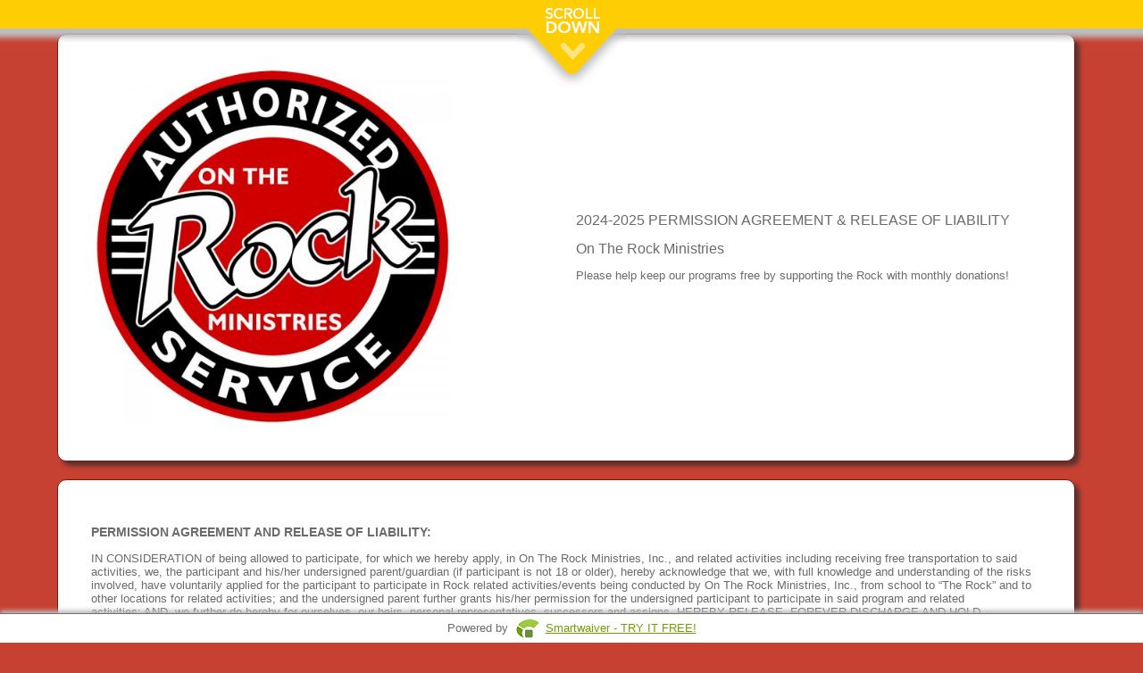

--- FILE ---
content_type: text/html; charset=UTF-8
request_url: https://waiver.smartwaiver.com/w/5f4d2e58639aa/web/
body_size: 25977
content:
<!DOCTYPE html><html><head><meta http-equiv="Content-Type" content="text/html; charset=utf-8" /><meta http-equiv="X-UA-Compatible" content="IE=edge" ><meta http-equiv="Cache-Control" content="no-cache"><meta http-equiv="Expires" content="-1"><meta http-equiv="Pragma" content="no-cache"><meta name="viewport" content="width=device-width, initial-scale=1, maximum-scale=1"><meta name="format-detection" content="telephone=no"><link rel="stylesheet" href="/templates/assets/css/events/quill.css" /><!-- Need to changed --><link rel="stylesheet" href="https://cdnjs.cloudflare.com/ajax/libs/font-awesome/4.7.0/css/font-awesome.min.css"><meta property="og:title" content="Be sure to complete your smart waiver ahead of time!"><meta property="og:site_name" content="Smartwaiver"><meta property="fb:app_id" content="1379024045703224"><meta property="og:type" content="website"><meta property="og:url" content="https://waiver.smartwaiver.com/w/5f4d2e58639aa/web/"><meta property="og:image" content="https://cdn.smartwaiver.com/logos/v1/6512f9af15abc.png" /><style>
 #scanningIndicator {
 margin-top: 10px;
 }

 .spinner-icon {
 font-size: 16px;
 margin-right: 5px;
 }

 .spinner {
 border: 4px solid #f3f3f3; /* Light grey */
 border-top: 4px solid #3498db; /* Blue */
 border-radius: 50%;
 width: 30px;
 height: 30px;
 animation: spin 1s linear infinite;
 margin: 0 auto;
 }

 @keyframes spin {
 0% {
 transform: rotate(0deg);
 }
 100% {
 transform: rotate(360deg);
 }
 }
</style><link rel="stylesheet" href="https://ajax.googleapis.com/ajax/libs/jqueryui/1.8.16/themes/base/jquery-ui.css" type="text/css" media="all" /><link rel="stylesheet" href="/templates/assets/css/form/sw_form_ipad.css?v=6" type="text/css" media="all" /><link rel="stylesheet" href="https://fonts.googleapis.com/css?family=Allura|Dancing+Script|Italianno|Marck+Script|Mr+Dafoe|Parisienne" type="text/css" media="all" /><script type="text/javascript" src="/templates/assets/js/form/jquery-1.10.2.min.js"></script><script type="text/javascript" src="/templates/assets/js/form/jquery-migrate-1.2.1.js"></script><script type="text/javascript" src="https://ajax.googleapis.com/ajax/libs/jqueryui/1.8/jquery-ui.min.js"></script><script type="text/javascript" src="/templates/assets/js/form/waiver-v150-0e66d8fe90c8b17e787beb893847c5f8-prod.js?v=1"></script><title>2024-2025 Program PERMISSION AGREEMENT AND RELEASE OF LIABILITY</title><meta name="viewport" content="width=device-width, initial-scale=1"><style>

.main {
 overflow-y: scroll;
}
.layouts {
 display: flex;
 flex-direction: row;
 justify-content: flex-end;
 margin: 0 6px 30px 0;
}
.layouts-img {
 width:30px;
 margin-top: 5px;
 -webkit-filter: grayscale(1);
}

.gadgets {
 border: 3px solid #c2c2c2;
 background: #FFF;
 border-radius: 3px;
 margin: 1px;
 width: 70px;
 height: 75px;
 display: flex;
}

/* The device with borders */
.mobile {
 position: relative;
 width: 360px;
 height: 644px;
 margin: auto;
 border: 16px #6b6b6b solid;
 border-top-width: 60px;
 border-bottom-width: 60px;
 border-radius: 36px;
}

/* The horizontal line on the top of the device */
.mobile:before {
 content: '';
 display: block;
 width: 60px;
 height: 5px;
 position: absolute;
 top: -30px;
 left: 50%;
 transform: translate(-50%, -50%);
 background: #333;
 border-radius: 10px;
}


/* The screen (or content) of the device */
.mobile .content {
 width: 360px;
 height: 640px;
}

/* The device with borders */
.tablet {
 position: relative;
 width: 768px;
 height: 750px;
 margin: auto;
 border: 16px #6b6b6b solid;
 border-top-width: 60px;
 border-bottom-width: 60px;
 border-radius: 36px;
}

/* The horizontal line on the top of the device */
.tablet:before {
 content: '';
 display: block;
 width: 60px;
 height: 5px;
 position: absolute;
 top: -30px;
 left: 50%;
 transform: translate(-50%, -50%);
 background: #333;
 border-radius: 10px;
}

.tablet:after {
 content: '';
 display: block;
 width: 35px;
 height: 35px;
 position: absolute;
 left: 50%;
 bottom: -65px;
 transform: translate(-50%, -50%);
 background: #333;
 border-radius: 50%;
}
/* The screen (or content) of the device */
.tablet .content {
 width: 90%;
 margin: auto;
 height: 750px;
}

/* The desktop with borders */
.desktop {
 -webkit-transform-origin: 0 0;
 transform-origin: 0 0;
 -webkit-transform: scale(.6) translate(-50%); /* Scaled down for a better Try-it experience (change to 1 for full scale) */
 transform: scale(.6) translate(-50%); /* Scaled down for a better Try-it experience (change to 1 for full scale) */
 left: 50%;
 position: relative;
 width: 1366px;
 height: 685px;
 border-radius: 40px;
 border-style: solid;
 border-width: 24px 24px 80px;
}

/* The keyboard of the desktop */
.desktop:after {
 content: '';
 display: block;
 position: absolute;
 width: 1600px;
 height: 60px;
 margin: 80px 0 0 -110px;
 background: #6b6b6b;
 border-radius: 6px;
}

/* The top of the keyboard */
.desktop:before {
 content: '';
 display: block;
 position: absolute;
 width: 250px;
 height: 30px;
 bottom: -110px;
 left: 50%;
 -webkit-transform: translate(-50%);
 transform: translate(-50%);
 background: #f1f1f1;
 border-bottom-left-radius: 5px;
 border-bottom-right-radius: 5px;
 z-index: 1;
}

/* The screen (or content) of the device */
.desktop .content {
 width: 90%;
 margin: auto;
 height: 684px;
 border: none;
}

.img-fullscreen {
 font-size: 48px;margin: auto;color: #6b8c43;
}

.img-desktop {
 font-size: 48px;margin: auto;
}

.img-mobile {
 font-size: 65px;margin: auto;
}

.img-tablet {
 font-size: 65px;position: relative;
} 
.img-tablet-div {
 margin: auto;
}

.preview-text {
 text-align: right;
 padding: 0 7px 0 0;
 font-weight: bold;
 margin-left: auto;
 margin-right: 10px;
 width: 250px;
 background-color: #FFF;
}
.device {
 overflow-y: auto;
}
/* custom scrollbar */
.device::-webkit-scrollbar {
 width: 1px;
}

.device::-webkit-scrollbar-track {
 background-color: transparent;
}

.device::-webkit-scrollbar-thumb {
 background-color: #d6dee1;
 border-radius: 20px;
 border: 6px solid transparent;
 background-clip: content-box;
}

.device ::-webkit-scrollbar-thumb:hover {
 background-color: #a8bbbf;
}

/****** MOBILE RESPONSIVE ****/
.mobile table {
 table-layout: fixed;
 width: 100%;
}

.mobile input {
 width: 100%;
}

.mobile .swform_formfield , .mobile .swform_formfield_richtext {
 position: relative;
 right: calc(30%);
 padding-top: 7px;
}

.mobile .section_title {
 position: relative;
 right: calc(7%);
}

.mobile .address_title_span, .mobile .address_comment, .mobile .sw_pulldown_title {
 position: relative;
 line-height: 25px;
 right: calc(30%);
} 

.mobile .swform_formfield .sw_pulldown_title {
 position: relative;
 line-height: 25px;
 right: calc(0%);
}

.mobile .curved_corner_div {
 width: 80%;
 margin: 4px;
 word-break: break-word;
}

.mobile .swform_formfield_checkbox {
 display: flex;
 margin-right: 10px;
 position: relative;
 right: calc(87px);
}

.mobile table td {
 width: 100%;
 display: contents;
}

.mobile .swform_formfield_checkbox input {
 width: 30%;
}

.mobile .text_to_the_right_of_checkboxes {
 margin-left: -5px;
 margin-top: 1px;
}

.mobile .electronicsigconsent_complete_div_text {
 position: relative;
 bottom: 25px;
 right: 27px;
}

#replaced_consent_age_complete_div{
 min-height: 100px;
}

.mobile #participant_overageofmajority_wrapper .text_to_the_right_of_checkboxes {
 margin-left: 5px;
}

.mobile #participant_overageofmajority_wrapper {
 margin-left: 18px !important;
}

.mobile #body_of_the_waiver .swform_formfield_checkbox {
 right: calc(32px);
}

#body_of_the_waiver table {
 width: 100%;
 table-layout: fixed;
}

.mobile #marketingallowed {
 margin: 10px;
}

.tablet .offset_under_section_title {
 display:flex;
}

#agree_button_wrapper {
 padding-bottom: 2em;
}

.fullscreen .content {
 width: 99%;
}

@media screen and (-ms-high-contrast: active), (-ms-high-contrast: none) {
 .img-desktop, .img-fullscreen {
 position: relative;
 top: 15px;
 }

 .img-fullscreen {
 left: 2px;
 }

 .img-mobile, .img-tablet {
 position: relative;
 top:5px;
 }
 }
</style></head><body class="main body-def body-default"><script type="text/javascript">
 var global_formtitle = "2024-2025 Program PERMISSION AGREEMENT AND RELEASE OF LIABILITY";
 var global_email_verification_required = 1;
 var global_sw_locale = "en_US";
 var global_minage = "0";
 var global_sw_engine_version = "engine";
 var templateConfig = {};
 var wwwDomain = "https://smartwaiver.com";
 var waiverDomain = "https://waiver.smartwaiver.com";
 var appDomain = "https://app.smartwaiver.com";
 var oldConsoleDomain = "https://www.smartwaiver.com";
 var apiDomain = "https://app.smartwaiver.com";

 $(document).ready(function() {
 change_age_of_majority(18);
 onReadyForForm();

 /* Force apps to the right locale */
 try {
 window.webkit.messageHandlers.swkiosk.postMessage({
 'action': 'locale',
 'locale': 'en_US'
 });
 } catch (e) {
 // Swallow
 }

 // Android
 try {
 window.swkiosk.message(JSON.stringify({
 'action': 'locale',
 'locale': 'en_US'
 }));
 } catch (e) {
 // Swallow
 }


 });
 </script><div id="waiverisloading"><span id="waiverisloading_text">Loading...</span></div><div class="confirmation_div"></div><div class="waiver_scrollbar" id="waiver_scrollbar"><center><img src="/templates/assets/images/sw_scroll_down_v2.en_US.png" /></center></div><center><div class="wrapper"><form method="post" action="" name="mainform" id="mainform" enctype="multipart/form-data"><div id="scroll_down_space_holder"></div><div class="fullscreen" id="layout"><div class="device"><div class="content"><div id="company_logo_and_header_at_top_of_waiver" class="curved_corner_div"><table id="header_with_logo_and_header_text"><tr><td id="td_for_logo_in_header" align="left"><img src="https://cdn.smartwaiver.com/logos/v1/6512f9af15abc.png" id="company_logo_for_waiver" data-widthoflogo="500"  width="400" /></td><td align="left" colspan="1" style=""><p class="ql-data"><span style="font-size: 16px;">2024-2025 PERMISSION AGREEMENT &amp; RELEASE OF LIABILITY</span></p><p class="ql-data"><span style="font-size: 16px;">On The Rock Ministries</span></p><p class="ql-data">Please help keep our programs free by supporting the Rock with monthly donations!</p></td></tr></table></div><div id='body_of_the_waiver' class='curved_corner_div'><table><tr><td colspan='2'><p class="ql-data"><strong style="font-size: 14px;">PERMISSION AGREEMENT AND RELEASE OF LIABILITY:</strong></p><p class="ql-data">IN CONSIDERATION of being allowed to participate, for which we hereby apply, in On The Rock Ministries, Inc., and related activities including receiving free transportation to said activities, we, the participant and his/her undersigned parent/guardian (if participant is not 18 or older), hereby acknowledge that we, with full knowledge and understanding of the risks involved, have voluntarily applied for the participant to participate in Rock related activities/events being conducted by On The Rock Ministries, Inc., from school to “The Rock” and to other locations for related activities; and the undersigned parent further grants his/her permission for the undersigned participant to participate in said program and related activities;&nbsp;AND, we further do hereby for ourselves, our heirs, personal representatives, successors and assigns, HEREBY RELEASE, FOREVER DISCHARGE AND HOLD HARMLESS On The Rock Ministries, Inc. its successors, assigns, employees, directors, officers, agents, and volunteers and their heirs, successors, and assigns (both individually and in their corporate capacity) from any and all manner of claims, demands, damages, causes of action, suits, judgments and costs including attorney’s fees, by reason of any matter or thing whatsoever, and particularly growing out of or in anywise connected with, directly or indirectly, the aforesaid child’s participation in On The Rock Ministries, Inc. related activities including receiving free transpiration to said activities.</p><p class="ql-data"><div class="swform_formfield_checkbox"><input data-isfield="yes" data-ischeckbox="yes" data-uncheckedvalue="No" type="checkbox" name="mustchecktoagree6" id="mustchecktoagree6" data-humantitle="I Agree" value="Yes" data-mustbecheckedtosubmit="yes" /><span class="text_to_the_right_of_checkboxes"><b>I Agree</b></span></div> to&nbsp;PERMISSION AGREEMENT AND RELEASE OF LIABILITY</p><p class="ql-data">&nbsp;</p><p class="ql-data">&nbsp;</p><p class="ql-data"><strong>ASSUMPTION OF THE RISK AND WAIVER OF THE LIABILITY RELATED TO CORONAVIRUS/COVID-19:</strong></p><p class="ql-data">The novel coronavirus, COVID-19, has been declared a worldwide pandemic by the World Health Organization. COVID-19 is extremely contagious and is believed to spread mainly from person-to-person contact. As a result, federal, state, and local governments and federal and state health agencies recommend social distancing and have, in many locations, prohibited the congregation of groups of people. The Rock has put in place preventative measures to reduce the spread of COVID-19; however, the Rock cannot guarantee that you or your child(ren) will not become infected with COVID-19. Further, attending the Rock could increase your risk and your child(ren)’s risk of contracting COVID-19. By signing this agreement, I acknowledge the contagious nature of COVID-19 and voluntarily assume the risk that my child(ren) and I may be exposed to or infected by COVID-19 by attending the Rock and that such exposure or infection may result in personal injury, illness, permanent disability, and death. I understand that the risk of becoming exposed to or infected by COVID-19 at the Rock may result from the actions, omissions, or negligence of myself and others, including, but not limited to, Rock employees, volunteers, and program participants and their families. I voluntarily agree to assume all of the foregoing risks and accept sole responsibility for any injury to my child(ren) or myself (including, but not limited to, personal injury, disability, and death), illness, damage, loss, claim, liability, or expense, of any kind, that I or my child(ren) may experience or incur in connection with my child(ren)’s attendance at the Rock or participation in Rock programming (“Claims”). On my behalf, and on behalf of my children, I hereby release, covenant not to sue, discharge, and hold harmless the Rock, its employees, agents, and representatives, of and from the Claims, including all liabilities, claims, actions, damages, costs or expenses of any kind arising out of or relating thereto. I understand and agree that this release includes any Claims based on the actions, omissions, or negligence of the Rock, its employees, agents, and representatives, whether a COVID-19 infection occurs before, during, or after participation in any Rock program.</p><p class="ql-data"><div class="swform_formfield_checkbox"><input data-isfield="yes" data-ischeckbox="yes" data-uncheckedvalue="No" type="checkbox" name="mustchecktoagree5" id="mustchecktoagree5" data-humantitle="I Agree" value="Yes" data-mustbecheckedtosubmit="yes" /><span class="text_to_the_right_of_checkboxes"><b>I Agree</b></span></div>&nbsp;to ASSUMPTION OF THE RISK AND WAIVER OF THE LIABILITY RELATED TO CORONAVIRUS/COVID-19</p><p class="ql-data">&nbsp;</p><p class="ql-data">&nbsp;</p><p class="ql-data"><strong style="font-size: 14px;">MEDIA&nbsp;RELEASE:</strong></p><p class="ql-data">We hereby voluntarily release and forever allow On The Rock Ministries, Inc., to use, at its sole discretion, any and all photographic materials, and/or video materials taken of participant, in any manner On The Rock Ministries, Inc. deems suitable. We fully understand that this may include, but not be limited to, use of said material in a magazine, newspaper, newsletter, flyer, brochure, promotional literature, news programs, documentaries or other type of publication</p><p class="ql-data"><div class="swform_formfield_checkbox"><input data-isfield="yes" data-ischeckbox="yes" data-uncheckedvalue="No" type="checkbox" name="mustchecktoagree4" id="mustchecktoagree4" data-humantitle="I Agree" value="Yes" data-mustbecheckedtosubmit="yes" /><span class="text_to_the_right_of_checkboxes"><b>I Agree</b></span></div>&nbsp;to MEDIA RELEASE</p><p class="ql-data">&nbsp;</p><p class="ql-data">&nbsp;</p><p class="ql-data"><strong style="font-size: 14px;">MEDICAL RELEASE:</strong>&nbsp;</p><p class="ql-data">In the event that I cannot be reached in an emergency, I hereby give permission to any licensed physician, surgeon, clinic, or hospital to secure proper treatment, and to order anesthesia, for my child/myself as named above.</p><p class="ql-data"><div class="swform_formfield_checkbox"><input data-isfield="yes" data-ischeckbox="yes" data-uncheckedvalue="No" type="checkbox" name="mustchecktoagree3" id="mustchecktoagree3" data-humantitle="I Agree" value="Yes" data-mustbecheckedtosubmit="yes" /><span class="text_to_the_right_of_checkboxes"><b>I Agree</b></span></div>&nbsp;to MEDICAL RELEASE</p><p class="ql-data">&nbsp;</p><p class="ql-data">&nbsp;</p><p class="ql-data"><strong>PROGRAM END TIME:</strong></p><p class="ql-data">I understand participants must leave or be picked up before 6:00 pm.</p><p class="ql-data"><div class="swform_formfield_checkbox"><input data-isfield="yes" data-ischeckbox="yes" data-uncheckedvalue="No" type="checkbox" name="mustchecktoagree2" id="mustchecktoagree2" data-humantitle="I Agree" value="Yes" data-mustbecheckedtosubmit="yes" /><span class="text_to_the_right_of_checkboxes"><b>I Agree</b></span></div>&nbsp;to PROGRAM END TIME</p><p class="ql-data">&nbsp;</p><p class="ql-data">&nbsp;</p><p class="ql-data"><strong style="font-size: 14px;">SKATE PARK RELEASE:</strong></p><p class="ql-data">Release of Liability, Waiver of Claims and Indemnity Agreement In consideration for being permitted to participate in the above described activity(ies) and related activities, I hereby agree, acknowledge and appreciate that: 1. I HEREBY RELEASE AND HOLD HARMLESS WITH RESPECT TO ANY AND ALL INJURY, DISABILITY, DEATH, or loss or damage to person or property, WHETHER CAUSED BY NEGLIGENCE OR OTHERWISE, the following named persons or entities, herein referred to as releasees. On the Rock Ministries, Inc. Owner (Company and/or Person) 2. To release the releasees, their officers, directors, employees, representatives, agents, and volunteers from liability and responsibility whatsoever and for any claims or causes of action that I, my estate, heirs, survivors, executors, or assigns may have for personal injury, property damage, or wrongful death arising from the above activities whether caused by active or passive negligence of the releasees or otherwise. By executing this document, I agree to hold the releasees harmless and indemnify them in conjunction with any injury, disability, death, or loss or damage to person or property that may occur as a result of my engaging in the above activities. 3. By entering into this Agreement, I am not relying on any oral or written representation or statements made by the releasees, other than what is set forth in this Agreement. 4. This agreement shall apply to any and all injury, disability, death, or loss or damage to person or property occurring at any time after the execution of this agreement. This release shall be binding to the fullest extent permitted by law. If any provision of this release is found to be unenforceable, the remaining terms shall be enforceable. I HAVE READ THIS RELEASE OF LIABILITY AND ASSUMPTION OF RISK AGREEMENT, I FULLY UNDERSTAND ITS TERMS, I UNDERSTAND THAT I HAVE GIVEN UP LEGAL RIGHTS BY SIGNING IT, AND I SIGN IT FREELY AND VOLUNTARILY WITHOUT ANY INDUCEMENT.&nbsp;</p><p class="ql-data"><div class="swform_formfield_checkbox"><input data-isfield="yes" data-ischeckbox="yes" data-uncheckedvalue="No" type="checkbox" name="mustchecktoagree1" id="mustchecktoagree1" data-humantitle="I Agree" value="Yes" data-mustbecheckedtosubmit="yes" /><span class="text_to_the_right_of_checkboxes"><b>I Agree</b></span></div>&nbsp;to SKATE PARK RELEASE</p><p class="ql-data">If you do not wish to&nbsp;allow your student access to skate please still mark agree, but no on student's information form.</p><p class="ql-data">&nbsp;<div id="ctlSignatureinitialNUM1_Container_title" class="section_title"></div><div id="ctlSignatureinitialNUM1_Container_TypeOrDraw"><div id="ctlSignatureinitialNUM1_Header" class="sig_header"><div class="sig_header_choice fl"><input id="ctlSignatureinitialNUM1_RadioType" name="ctlSignatureinitialNUM1_Radio" type="radio" /><label for="ctlSignatureinitialNUM1_RadioType" class="sig_header_choice_label">&nbsp;&nbsp;Type Initials</label></div><div class="sig_header_choice fr"><input id="ctlSignatureinitialNUM1_RadioDraw" name="ctlSignatureinitialNUM1_Radio" type="radio" checked="checked" /><label for="ctlSignatureinitialNUM1_RadioDraw" class="sig_header_choice_label">&nbsp;&nbsp;Draw Initials</label></div></div><div id="ctlSignatureinitialNUM1_Body" style="display:none;position: relative;"><!--<div id="ctlSignatureinitialNUM1_Close" class="sig_close">X</div>--><div id="ctlSignatureinitialNUM1_Type"><div class="sig_type_table"><div style="display:table-row;"><div style="display:table-cell;vertical-align: bottom;text-align:center;height: 10%;font-size: 20px;padding-top:10px;padding-bottom: 10px;">Type your initials:</div></div><div style="display:table-row;"><div style="display:table-cell;vertical-align: middle;text-align:center;height: 45%;"><input type="text" size="3" maxlength="3" id="ctlSignatureinitialNUM1_TypeSign" name="ctlSignatureinitialNUM1_TypeSign" class="sig_initial_input" /></div></div><div class="sig_type_preview_row"><div class="sig_type_preview_cell"><div id="ctlSignatureinitialNUM1_TypePreviewParent" class="sig_type_initial_preview_parent"><div id="ctlSignatureinitialNUM1_TypePreview" class="sig-preview font-dancing"></div></div><a href="javascript:changeSigFont('ctlSignatureinitialNUM1');" id="ctlSignatureinitialNUM1_TypeFontChanger" class="change_sig_font" style="display: none;">Change Font</a></div></div><div style="display:table-row;"><div style="display:table-cell;vertical-align: bottom;text-align:center;height: 30%;"><div id="ctlSignatureinitialNUM1_TypeButtons" style="display:none;float:right;"><a href="javascript:signatureTypedAccept('ctlSignatureinitialNUM1');" id="ctlSignatureinitialNUM1_TypeAccept" class="template_tasmanian_d_button template_tasmanian_d_button_dark">Accept Initial</a><a href="javascript:signatureTypedReset('ctlSignatureinitialNUM1');" id="ctlSignatureinitialNUM1_TypeReset" class="template_tasmanian_d_button">Clear</a></div></div></div><div style="display: flex;justify-content: center;"><a href="javascript:signatureHide('ctlSignatureinitialNUM1');" id="ctlSignatureinitialNUM1_closebutton" class="template_tasmanian_d_button template_tasmanian_d_button_dark">Close</a></div></div></div><div id="ctlSignatureinitialNUM1_Draw"><div id="ctlSignatureinitialNUM1_Container" class="signature_outer_box_div" data-signatureid="ctlSignatureinitialNUM1" data-issignaturepad="yes" data-issignaturepad-initial="yes"></div><div class="offset_under_section_title_without_new_title" id="ctlSignatureinitialNUM1_Container_clicktosign"  data-idfortip="ctlSignatureinitialNUM1"><br /><div class="div_with_below_signature_options"><div class="td_for_accepttip"><span class="signature_tip" id="ctlSignatureinitialNUM1_accepttip"></span></div><div><a href="javascript:signatureDrawnAccept('ctlSignatureinitialNUM1');" id="ctlSignatureinitialNUM1_acceptbutton" class="template_tasmanian_d_button template_tasmanian_d_button_dark">Accept Initial</a><a href="javascript:signaturepadreset('ctlSignatureinitialNUM1');" id="ctlSignatureinitialNUM1_resetbutton_custom" class="template_tasmanian_d_button">Clear</a></div></div><div style="display: flex;justify-content: center;"><a href="javascript:signatureHide('ctlSignatureinitialNUM1');" id="ctlSignatureinitialNUM1_closebutton" class="template_tasmanian_d_button template_tasmanian_d_button_dark">Close</a></div></div><input type="hidden" id="ctlSignatureinitialNUM1_ClickToSign_valid" value="0" /><input type="hidden" id="ctlSignatureinitialNUM1_Container_active" name="ctlSignatureinitialNUM1_Container_active" value="1"/><input type="hidden" id="ctlSignatureinitialNUM1_SignatureType" value="type" /></div></div><div class="offset_under_section_title_without_new_title"><br /><div id="ctlSignatureinitialNUM1_ClickToSign" data-isclicktosign="yes" data-idfortip="ctlSignatureinitialNUM1"><a href="javascript:signatureShow('ctlSignatureinitialNUM1')" id="ctlSignatureinitialNUM1_ClickToSign_buttonnew" class="template_tasmanian_d_button">Initial</a></div><div id="ctlSignatureinitialNUM1_ClickToEdit" style="display: none;"><a href="javascript:signatureEdit('ctlSignatureinitialNUM1');" class="signature_image_link"><span class="signature_tip" data-signature_tip_id="ctlSignatureinitialNUM1" id="ctlSignatureinitialNUM1_SigImage"><img  id="ctlSignatureinitialNUM1_sigpic" style="width: 16px; height: 16px;" src="/templates/assets/images/ajax-loader-b.gif" border="0" class="edit_signature_button" /></span></a><br /><a href="javascript:signatureEdit('ctlSignatureinitialNUM1');" id="signature_edit_button_ctlSignatureinitialNUM1" class="template_tasmanian_d_button">Edit</a></div></div></div></p><p class="ql-data">Running our free programs for every child costs about <strong>$50</strong> a month per child. While we work hard to keep these programs accessible to all families, we rely heavily on community donations. Please consider monthly contributions to help us maintain the quality and availability of these essential services.</p><p class="ql-data"><br></p><p class="ql-data"><br></p></td></tr></table></div><div data-age-min="0" data-age-max="0" id="whoisdiv" class="section curved_corner_div"><div id='who_force_static_height'><input type="hidden" id="howmany_additionalpartminors" data-howmany_additionalpartminors="yes" name="howmany_additionalpartminors" value="0" /><input type="hidden" id="parentisparticipantanddoesntneedseperate" name="parentisparticipantanddoesntneedseperate" data-humantitle="Include yourself as an additional Participant" value="No" /><input type="hidden" id="minor_signatures_are_required" data-minorsignature_required="no" name="minor_signatures_are_required" value="no" /><center><div id="who_please_select_who">Please select who will be participating...</div><a href="javascript:void(0);" class="template_tasmanian_d_button" id="who_you" data-whobutton="yes" data-isadultbutton="yes" >Adult</a><a href="javascript:void(0);" id="who_oneormoreminors" class="template_tasmanian_d_button">Minor(s)</a><br /><a href="javascript:void(0);" data-whobutton="yes" data-isaminorbutton="yes" data-minorbutton="1" onclick="howmany_minors_press(1);" class="template_tasmanian_d_button">1 Minor</a><a href="javascript:void(0);" data-whobutton="yes" data-isaminorbutton="yes" data-minorbutton="2" onclick="howmany_minors_press(2);" class="template_tasmanian_d_button">2 Minors</a><a href="javascript:void(0);" data-whobutton="yes" data-isaminorbutton="yes" data-minorbutton="3" onclick="howmany_minors_press(3);" class="template_tasmanian_d_button">3 Minors</a><a href="javascript:void(0);" data-whobutton="yes" data-isaminorbutton="yes" data-minorbutton="4" onclick="howmany_minors_press(4);" class="template_tasmanian_d_button">4 Minors</a><a href="javascript:void(0);" data-whobutton="yes" data-isaminorbutton="yes" data-minorbutton="5" onclick="howmany_minors_press(5);" class="template_tasmanian_d_button">5 Minors</a><a id="moreminors_button_whoparticipating" href="javascript:void(0);" data-whobutton="yes" data-minorbutton="-1" onclick="howmany_minors_showmore();" class="template_tasmanian_d_button">More Minors</a><a href="javascript:void(0);" data-whobutton="yes" data-isaminorbutton="yes" data-minorbutton="6" data-onlywhenmoreminors="yes" onclick="howmany_minors_press(6);" class="template_tasmanian_d_button">6 Minors</a><a href="javascript:void(0);" data-whobutton="yes" data-isaminorbutton="yes" data-minorbutton="7" data-onlywhenmoreminors="yes" onclick="howmany_minors_press(7);" class="template_tasmanian_d_button">7 Minors</a><a href="javascript:void(0);" data-whobutton="yes" data-isaminorbutton="yes" data-minorbutton="8" data-onlywhenmoreminors="yes" onclick="howmany_minors_press(8);" class="template_tasmanian_d_button">8 Minors</a><a href="javascript:void(0);" data-whobutton="yes" data-isaminorbutton="yes" data-minorbutton="9" data-onlywhenmoreminors="yes" onclick="howmany_minors_press(9);" class="template_tasmanian_d_button">9 Minors</a><a href="javascript:void(0);" data-whobutton="yes" data-isaminorbutton="yes" data-minorbutton="10" data-onlywhenmoreminors="yes" onclick="howmany_minors_press(10);" class="template_tasmanian_d_button">10 Minors</a><div id="who_english_description"></div><a href="javascript:void(0);"  data-whobutton="yes" id="who_begin" class="template_tasmanian_d_button template_tasmanian_d_button_large">Continue</a></center></div></div><div id="hide_until_start_button_pressed"><div class="section curved_corner_div" data-age-min="0" data-age-max="0"><table cellpadding='10' border='0' width='100%'><tr valign='top'><td><div class="section_body"><div class="section_title"><span class="participant_namefor_possessive_first">First&nbsp;</span><span class="participant_namefor_possessive">Participant's</span> Name</div><div class="offset_under_section_title"><div class="swform_formfield"><span class='swform_title'>First Name<span class='swform_reqasterisks'>*</span></span><br/><input data-isfield="yes" autocorrect="off" autocapitalize="off" data-isrequired="yes" size="12" type="text" data-isnamefirst="yes" data-checkcapitalization="yes" placeholder="First Name" data-humantitle="First Name" data-titleforvalidation="First&nbsp;Participant" name="participant_firstname" id="participant_firstname" class="input-default" value="" /></div><div class="swform_formfield"><span class='swform_title'>Middle Name</span><br/><input class="input-default" data-isfield="yes" autocorrect="off" autocapitalize="off" size="8" type="text" data-isnamemiddle="yes" data-checkcapitalization="yes" data-isrequired="no" placeholder="Middle" data-humantitle="Middle Name" name="participant_middlename" id="participant_middlename" class="input-default" value="" /></div><div class="swform_formfield"><span class='swform_title'>Last Name<span class='swform_reqasterisks'>*</span></span><br/><input data-isfield="yes" autocorrect="off" autocapitalize="off" data-isrequired="yes" size="27" type="text" data-isnamelast="yes" data-checkcapitalization="yes" placeholder="Last Name" data-humantitle="Last Name" name="participant_lastname" id="participant_lastname" class="input-default" value="" /></div></div></div></td></tr><tr id="table_row_participant_gender"><td><div class="offset_under_section_title_without_new_title"><div class="swform_formfield"><span class='swform_title'>Select Gender</span><br/><select name="participant_sex" id="participant_sex" class="input-default" data-ispulldown="yes" data-isfield="yes" data-humantitle="Gender" data-selectcantbenegativeone="yes" ><option selected="selected"value="-1">Select Gender</option><option value="Female">Female</option><option value="Male">Male</option></select></div></div></td></tr><div class="dob_default_location dob_default_location_participant"><tr id="table_row_participant_dob"><td><div class='section_body'><div id="participant_dob_title" class='section_title'><span class="participant_namefor_possessive_first">First&nbsp;</span><span class="participant_namefor_possessive">Participant's</span> Date of Birth<span class='swform_reqasterisks'>*</span></div><div class='offset_under_section_title'><div style="margin: 0; padding: 0;" id="dob_all_wrapper_participant" class="dob_all_wrapper"><span class='swform_title'>Date of Birth</span><br/><div class="swform_formfield is_a_div_around_a_date_field" data-isadobdiv="yes"><select data-isbday="yes" data-datepart='month' data-isrequired='yes' data-isfield='yes' id='participant_month' class="input-default" data-dateset='participant' name='participant_month' data-humantitle="&lt;span class=&quot;participant_namefor_possessive_first&quot;&gt;First&nbsp;&lt;/span&gt;&lt;span class=&quot;participant_namefor_possessive&quot;&gt;Participant&#039;s&lt;/span&gt; - Month" ><option value=''>- Month -</option><option value="1">1 - January</option><option value="2">2 - February</option><option value="3">3 - March</option><option value="4">4 - April</option><option value="5">5 - May</option><option value="6">6 - June</option><option value="7">7 - July</option><option value="8">8 - August</option><option value="9">9 - September</option><option value="10">10 - October</option><option value="11">11 - November</option><option value="12">12 - December</option></select></div><div class="swform_formfield is_a_div_around_a_date_field" data-isadobdiv="yes"><select data-isbday="yes" data-datepart='day' data-isrequired='yes' data-isfield='yes' id='participant_day' class="input-default" data-dateset='participant' name='participant_day' data-humantitle="&lt;span class=&quot;participant_namefor_possessive_first&quot;&gt;First&nbsp;&lt;/span&gt;&lt;span class=&quot;participant_namefor_possessive&quot;&gt;Participant&#039;s&lt;/span&gt; - Day" ><option value=''>- Day -</option><option value="1">1</option><option value="2">2</option><option value="3">3</option><option value="4">4</option><option value="5">5</option><option value="6">6</option><option value="7">7</option><option value="8">8</option><option value="9">9</option><option value="10">10</option><option value="11">11</option><option value="12">12</option><option value="13">13</option><option value="14">14</option><option value="15">15</option><option value="16">16</option><option value="17">17</option><option value="18">18</option><option value="19">19</option><option value="20">20</option><option value="21">21</option><option value="22">22</option><option value="23">23</option><option value="24">24</option><option value="25">25</option><option value="26">26</option><option value="27">27</option><option value="28">28</option><option value="29">29</option><option value="30">30</option><option value="31">31</option></select></div><div class="swform_formfield is_a_div_around_a_date_field" data-isadobdiv="yes"><select data-isbday="yes" data-datepart='year' data-isrequired='yes' data-isfield='yes' id='participant_year' class="input-default" data-dateset='participant' name='participant_year' data-humantitle="&lt;span class=&quot;participant_namefor_possessive_first&quot;&gt;First&nbsp;&lt;/span&gt;&lt;span class=&quot;participant_namefor_possessive&quot;&gt;Participant&#039;s&lt;/span&gt; - Year" ><!-- THERE IS A DUMB BUG IF THIS VALUE ISNT AFTER 2008  PREFILL DOESNT WORK --><option value=''>- Year -</option><option value="2026">2026</option><option value="2025">2025</option><option value="2024">2024</option><option value="2023">2023</option><option value="2022">2022</option><option value="2021">2021</option><option value="2020">2020</option><option value="2019">2019</option><option value="2018">2018</option><option value="2017">2017</option><option value="2016">2016</option><option value="2015">2015</option><option value="2014">2014</option><option value="2013">2013</option><option value="2012">2012</option><option value="2011">2011</option><option value="2010">2010</option><option value="2009">2009</option><option value="2008">2008</option><option value="2007">2007</option><option value="2006">2006</option><option value="2005">2005</option><option value="2004">2004</option><option value="2003">2003</option><option value="2002">2002</option><option value="2001">2001</option><option value="2000">2000</option><option value="1999">1999</option><option value="1998">1998</option><option value="1997">1997</option><option value="1996">1996</option><option value="1995">1995</option><option value="1994">1994</option><option value="1993">1993</option><option value="1992">1992</option><option value="1991">1991</option><option value="1990">1990</option><option value="1989">1989</option><option value="1988">1988</option><option value="1987">1987</option><option value="1986">1986</option><option value="1985">1985</option><option value="1984">1984</option><option value="1983">1983</option><option value="1982">1982</option><option value="1981">1981</option><option value="1980">1980</option><option value="1979">1979</option><option value="1978">1978</option><option value="1977">1977</option><option value="1976">1976</option><option value="1975">1975</option><option value="1974">1974</option><option value="1973">1973</option><option value="1972">1972</option><option value="1971">1971</option><option value="1970">1970</option><option value="1969">1969</option><option value="1968">1968</option><option value="1967">1967</option><option value="1966">1966</option><option value="1965">1965</option><option value="1964">1964</option><option value="1963">1963</option><option value="1962">1962</option><option value="1961">1961</option><option value="1960">1960</option><option value="1959">1959</option><option value="1958">1958</option><option value="1957">1957</option><option value="1956">1956</option><option value="1955">1955</option><option value="1954">1954</option><option value="1953">1953</option><option value="1952">1952</option><option value="1951">1951</option><option value="1950">1950</option><option value="1949">1949</option><option value="1948">1948</option><option value="1947">1947</option><option value="1946">1946</option><option value="1945">1945</option><option value="1944">1944</option><option value="1943">1943</option><option value="1942">1942</option><option value="1941">1941</option><option value="1940">1940</option><option value="1939">1939</option><option value="1938">1938</option><option value="1937">1937</option><option value="1936">1936</option><option value="1935">1935</option><option value="1934">1934</option><option value="1933">1933</option><option value="1932">1932</option><option value="1931">1931</option><option value="1930">1930</option><option value="1929">1929</option><option value="1928">1928</option><option value="1927">1927</option><option value="1926">1926</option><option value="1925">1925</option><option value="1924">1924</option><option value="1923">1923</option><option value="1922">1922</option><option value="1921">1921</option><option value="1920">1920</option><option value="1919">1919</option><option value="1918">1918</option><option value="1917">1917</option></select></div></div></div></div></td></tr></div><tr id="table_row_participant_custom_questions"><td><div class='section_body'><div class='section_title'> Info</div><div class='offset_under_section_title'><table border='0'><tr><td class="td_textfield"><div class="swform_formfield"><span class="swform_title">
 Age <span class="swform_reqasterisks">*</span></span><br /><input data-isfield="yes" autocorrect="off" autocapitalize="off" type="text" placeholder="Age" data-isrequired="yes"
 name="customfield_participant_5acbcaa8158c7" id="customfield_participant_5acbcaa8158c7" class="input-default" data-humantitle="Age" size="30" value="" ></div></td></tr><tr><td class="td_textfield"><div class="swform_formfield"><span class="swform_title">
 Grade <span class="swform_reqasterisks">*</span></span><br /><input data-isfield="yes" autocorrect="off" autocapitalize="off" type="text" placeholder="Grade" data-isrequired="yes"
 name="customfield_participant_5acbc58325cf4" id="customfield_participant_5acbc58325cf4" class="input-default" data-humantitle="Grade" size="30" value="" ></div></td></tr><tr><td class="td_textfield"><div class="swform_formfield"><span class="swform_title">
 School <span class="swform_reqasterisks">*</span></span><br /><input data-isfield="yes" autocorrect="off" autocapitalize="off" type="text" placeholder="School" data-isrequired="yes"
 name="customfield_participant_5acbc58325d33" id="customfield_participant_5acbc58325d33" class="input-default" data-humantitle="School" size="30" value="" ></div></td></tr><tr><td class="td_radio"><div class="swform_formfield_radiobutton"><span class="sw_pulldown_title">
 Allow access to Skate Park<span class="swform_reqasterisks">*</span></span><br/><div class="swform_formfield_checkbox"><input class="input-default" type="radio" data-isradiobutton="yes" data-isfield="yes" data-id-alternative="customfield_participant_5acbd3f0a3ebb"
 data-radio-pos="1" name="customfield_participant_5acbd3f0a3ebb"  data-humantitle="Allow access to Skate Park" value="No"
  checked ><span class="text_to_the_right_of_checkboxes">
 No
 </span></div><div class="swform_formfield_checkbox"><input class="input-default" type="radio" data-isradiobutton="yes" data-isfield="yes" data-id-alternative="customfield_participant_5acbd3f0a3ebb"
 data-radio-pos="2" name="customfield_participant_5acbd3f0a3ebb"  data-humantitle="Allow access to Skate Park" value="Yes"
 ><span class="text_to_the_right_of_checkboxes">
 Yes
 </span></div><input type="hidden" name="customfield_participant_5acbd3f0a3ebb_checkedvalue" id="customfield_participant_5acbd3f0a3ebb_checkedvalue" value="1" /></div></td></tr><tr><td class="td_radio"><div class="swform_formfield_radiobutton"><span class="sw_pulldown_title">
 Allow to sign themselves out<span class="swform_reqasterisks">*</span></span><br/><div class="swform_formfield_checkbox"><input class="input-default" type="radio" data-isradiobutton="yes" data-isfield="yes" data-id-alternative="customfield_participant_5ee91cc7efe9f"
 data-radio-pos="1" name="customfield_participant_5ee91cc7efe9f"  data-humantitle="Allow to sign themselves out" value="No"
  checked ><span class="text_to_the_right_of_checkboxes">
 No
 </span></div><div class="swform_formfield_checkbox"><input class="input-default" type="radio" data-isradiobutton="yes" data-isfield="yes" data-id-alternative="customfield_participant_5ee91cc7efe9f"
 data-radio-pos="2" name="customfield_participant_5ee91cc7efe9f"  data-humantitle="Allow to sign themselves out" value="Yes"
 ><span class="text_to_the_right_of_checkboxes">
 Yes
 </span></div><div class="swform_formfield_checkbox"><input class="input-default" type="radio" data-isradiobutton="yes" data-isfield="yes" data-id-alternative="customfield_participant_5ee91cc7efe9f"
 data-radio-pos="3" name="customfield_participant_5ee91cc7efe9f"  data-humantitle="Allow to sign themselves out" value="Older sibling may sign them out"
 ><span class="text_to_the_right_of_checkboxes">
 Older sibling may sign them out
 </span></div><input type="hidden" name="customfield_participant_5ee91cc7efe9f_checkedvalue" id="customfield_participant_5ee91cc7efe9f_checkedvalue" value="1" /></div></td></tr><tr><td class="td_richtext"><div class="swform_formfield_richtext" id="customfield_participant_60ee031ea47ce">
 Race <span class="swform_reqasterisks">*</span></div></td></tr><tr><td class="td_checkbox"><div class="swform_formfield_checkbox"><input data-isfield="yes" data-ischeckbox="yes" data-uncheckedvalue="No" type="checkbox" name="customfield_participant_60ee031ea4877" id="customfield_participant_60ee031ea4877" class="input-default"
 data-humantitle="American Indian or Alaska Native" value="Yes"
   data-partofcheckboxlist="60ee031ea47ce" /><span class="text_to_the_right_of_checkboxes">American Indian or Alaska Native</span></div></td></tr><tr><td class="td_checkbox"><div class="swform_formfield_checkbox"><input data-isfield="yes" data-ischeckbox="yes" data-uncheckedvalue="No" type="checkbox" name="customfield_participant_60ee031ea4935" id="customfield_participant_60ee031ea4935" class="input-default"
 data-humantitle="Asian" value="Yes"
   data-partofcheckboxlist="60ee031ea47ce" /><span class="text_to_the_right_of_checkboxes">Asian</span></div></td></tr><tr><td class="td_checkbox"><div class="swform_formfield_checkbox"><input data-isfield="yes" data-ischeckbox="yes" data-uncheckedvalue="No" type="checkbox" name="customfield_participant_60ee031ea49e8" id="customfield_participant_60ee031ea49e8" class="input-default"
 data-humantitle="Black or African American" value="Yes"
   data-partofcheckboxlist="60ee031ea47ce" /><span class="text_to_the_right_of_checkboxes">Black or African American</span></div></td></tr><tr><td class="td_checkbox"><div class="swform_formfield_checkbox"><input data-isfield="yes" data-ischeckbox="yes" data-uncheckedvalue="No" type="checkbox" name="customfield_participant_60ee031ea4a92" id="customfield_participant_60ee031ea4a92" class="input-default"
 data-humantitle="Native Hawaiian or Other Pacific Islander" value="Yes"
   data-partofcheckboxlist="60ee031ea47ce" /><span class="text_to_the_right_of_checkboxes">Native Hawaiian or Other Pacific Islander</span></div></td></tr><tr><td class="td_checkbox"><div class="swform_formfield_checkbox"><input data-isfield="yes" data-ischeckbox="yes" data-uncheckedvalue="No" type="checkbox" name="customfield_participant_60ee031ea4b38" id="customfield_participant_60ee031ea4b38" class="input-default"
 data-humantitle="White" value="Yes"
   data-partofcheckboxlist="60ee031ea47ce" /><span class="text_to_the_right_of_checkboxes">White</span></div></td></tr><tr><td class="td_checkbox"><div class="swform_formfield_checkbox"><input data-isfield="yes" data-ischeckbox="yes" data-uncheckedvalue="No" type="checkbox" name="customfield_participant_60ee031ea4bdf" id="customfield_participant_60ee031ea4bdf" class="input-default"
 data-humantitle="Other" value="Yes"
   data-partofcheckboxlist="60ee031ea47ce" /><span class="text_to_the_right_of_checkboxes">Other</span></div></td></tr><tr><td class="td_checkbox"><div class="swform_formfield_checkbox"><input data-isfield="yes" data-ischeckbox="yes" data-uncheckedvalue="No" type="checkbox" name="customfield_participant_60ee031ea4c85" id="customfield_participant_60ee031ea4c85" class="input-default"
 data-humantitle="Decline to answer" value="Yes"
   data-partofcheckboxlist="60ee031ea47ce" /><span class="text_to_the_right_of_checkboxes">Decline to answer</span></div></td></tr><tr><td class="td_radio"><div class="swform_formfield_radiobutton"><span class="sw_pulldown_title">
 Ethnicity<span class="swform_reqasterisks">*</span></span><br/><div class="swform_formfield_checkbox"><input class="input-default" type="radio" data-isradiobutton="yes" data-isfield="yes" data-id-alternative="customfield_participant_5acbc944d5360"
 data-radio-pos="1" name="customfield_participant_5acbc944d5360"  data-humantitle="Ethnicity" value="Hispanic or Latino or Spanish Origin"
  checked ><span class="text_to_the_right_of_checkboxes">
 Hispanic or Latino or Spanish Origin
 </span></div><div class="swform_formfield_checkbox"><input class="input-default" type="radio" data-isradiobutton="yes" data-isfield="yes" data-id-alternative="customfield_participant_5acbc944d5360"
 data-radio-pos="2" name="customfield_participant_5acbc944d5360"  data-humantitle="Ethnicity" value="Not Hispanic or Latino or Spanish Origin"
 ><span class="text_to_the_right_of_checkboxes">
 Not Hispanic or Latino or Spanish Origin
 </span></div><div class="swform_formfield_checkbox"><input class="input-default" type="radio" data-isradiobutton="yes" data-isfield="yes" data-id-alternative="customfield_participant_5acbc944d5360"
 data-radio-pos="3" name="customfield_participant_5acbc944d5360"  data-humantitle="Ethnicity" value="Decline to answer"
 ><span class="text_to_the_right_of_checkboxes">
 Decline to answer
 </span></div><input type="hidden" name="customfield_participant_5acbc944d5360_checkedvalue" id="customfield_participant_5acbc944d5360_checkedvalue" value="1" /></div></td></tr><tr><td class="td_radio"><div class="swform_formfield_radiobutton"><span class="sw_pulldown_title">
 Free or Reduced Lunch<span class="swform_reqasterisks">*</span></span><br/><div class="swform_formfield_checkbox"><input class="input-default" type="radio" data-isradiobutton="yes" data-isfield="yes" data-id-alternative="customfield_participant_5acbcaa815908"
 data-radio-pos="1" name="customfield_participant_5acbcaa815908"  data-humantitle="Free or Reduced Lunch" value="No"
  checked ><span class="text_to_the_right_of_checkboxes">
 No
 </span></div><div class="swform_formfield_checkbox"><input class="input-default" type="radio" data-isradiobutton="yes" data-isfield="yes" data-id-alternative="customfield_participant_5acbcaa815908"
 data-radio-pos="2" name="customfield_participant_5acbcaa815908"  data-humantitle="Free or Reduced Lunch" value="Yes"
 ><span class="text_to_the_right_of_checkboxes">
 Yes
 </span></div><div class="swform_formfield_checkbox"><input class="input-default" type="radio" data-isradiobutton="yes" data-isfield="yes" data-id-alternative="customfield_participant_5acbcaa815908"
 data-radio-pos="3" name="customfield_participant_5acbcaa815908"  data-humantitle="Free or Reduced Lunch" value="Decline to Answer"
 ><span class="text_to_the_right_of_checkboxes">
 Decline to Answer
 </span></div><input type="hidden" name="customfield_participant_5acbcaa815908_checkedvalue" id="customfield_participant_5acbcaa815908_checkedvalue" value="1" /></div></td></tr></table></div></div></td></tr><tr><td id="ctlSignatureA_Participant_container"><div id="ctlSignatureA_Container_title" class="section_title"><span class="participant_namefor_possessive_first">First&nbsp;</span><span class="participant_namefor_possessive">Participant's</span> Signature<span class='swform_reqasterisks'>*</span></div><div id="ctlSignatureA_Container_TypeOrDraw"><div id="ctlSignatureA_Header" class="sig_header"><div class="sig_header_choice fl"><input id="ctlSignatureA_RadioType" class="input-default" name="ctlSignatureA_Radio" type="radio" /><label for="ctlSignatureA_RadioType" class="sig_header_choice_label">&nbsp;&nbsp;Type Signature</label></div><div class="sig_header_choice fr"><input id="ctlSignatureA_RadioDraw" class="input-default" name="ctlSignatureA_Radio" type="radio" checked="checked" /><label for="ctlSignatureA_RadioDraw"  class="sig_header_choice_label">&nbsp;&nbsp;Draw Signature</label></div></div><div id="ctlSignatureA_Body" style="display:none;position: relative;"><div id="ctlSignatureA_Type"><div class="sig_type_table"><div class="div_tr"><div class="div_tc" style="height: 35%;"><input type="text" size="30" maxlength="64" placeholder="Type your name to sign..." id="ctlSignatureA_TypeSign" name="ctlSignatureA_TypeSign" class="sig_type_sign_input input-default" /></div></div><div class="div_tr" style="width: 100%;margin-bottom: 70px;"><div class="div_tc"><div id="ctlSignatureA_TypePreviewParent" class="sig_type_sign_preview_parent"><div id="ctlSignatureA_TypePreview" class="sig-preview font-dancing" style="display: inline"></div></div><br><a href="javascript:changeSigFont('ctlSignatureA');" id="ctlSignatureA_TypeFontChanger" class="change_sig_font" style="display: none;">Change Font</a></div></div><div class="div_tr"><div class="div_tc" style="vertical-align:bottom;height: 25%;"><div id="ctlSignatureA_TypeButtons" style="display:none;float:right;"><a href="javascript:signatureTypedAccept('ctlSignatureA');" id="ctlSignatureA_TypeAccept" class="template_tasmanian_d_button template_tasmanian_d_button_dark">Accept Signature</a><a href="javascript:signatureTypedReset('ctlSignatureA');" id="ctlSignatureA_TypeReset" class="template_tasmanian_d_button">Clear</a></div></div></div><div style="display: flex;justify-content: center;"><a href="javascript:signatureHide('ctlSignatureA');" id="ctlSignatureA_closebutton" class="template_tasmanian_d_button template_tasmanian_d_button_dark">Close</a></div></div></div><div id="ctlSignatureA_Draw"><div id="ctlSignatureA_Container" class="signature_outer_box_div" data-signatureid="ctlSignatureA" data-issignaturepad="yes" data-isparticipant="yes"></div><div class="offset_under_section_title_without_new_title" id="ctlSignatureA_Container_clicktosign"  data-idfortip="ctlSignatureA"><br /><div class="div_with_below_signature_options"><div class="div_tr"><div class="div_for_accepttip" style="padding-left: 10px;display:table-cell;vertical-align: middle;"><span class="signature_tip" id="ctlSignatureA_accepttip"></span></div><div class="fr" style="display:table-cell;vertical-align: middle;white-space: nowrap;"><a href="javascript:signatureDrawnAccept('ctlSignatureA');" id="ctlSignatureA_acceptbutton" class="template_tasmanian_d_button template_tasmanian_d_button_dark">Accept Signature</a><a href="javascript:signaturepadreset('ctlSignatureA');" id="ctlSignatureA_resetbutton_custom" class="template_tasmanian_d_button">Clear</a></div></div></div><div style="display: flex;justify-content: center;"><a href="javascript:signatureHide('ctlSignatureA');" id="ctlSignatureA_closebutton" class="template_tasmanian_d_button template_tasmanian_d_button_dark">Close</a></div></div><input type="hidden" id="ctlSignatureA_ClickToSign_valid" value="0" /><input type="hidden" id="ctlSignatureA_Container_active" name="ctlSignatureA_Container_active" value="1"/><input type="hidden" id="ctlSignatureA_SignatureType" value="type" /></div></div><div class="offset_under_section_title_without_new_title"><br /><div id="ctlSignatureA_ClickToSign" data-isclicktosign="yes" data-idfortip="ctlSignatureA"><a href="javascript:signatureShow('ctlSignatureA')" id="ctlSignatureA_ClickToSign_buttonnew" class="template_tasmanian_d_button">Click to Sign</a></div><div id="ctlSignatureA_ClickToEdit" style="display: none;"><a href="javascript:signatureEdit('ctlSignatureA');" class="signature_image_link"><span class="signature_tip" data-signature_tip_id="ctlSignatureA" id="ctlSignatureA_SigImage"><img  id="ctlSignatureA_sigpic" style="width: 16px; height: 16px;" src="/templates/assets/images/ajax-loader-b.gif" border="0" class="edit_signature_button" /></span></a><br /><a href="javascript:signatureEdit('ctlSignatureA');" id="signature_edit_button_ctlSignatureA" class="template_tasmanian_d_button">Edit Signature</a></div></div></div></td></tr></table></div><div class="section_minor curved_corner_div" data-additionalminor-pos="1"><table cellpadding='10' border='0' width='100%'><tr valign='top'><td><div class="section_body"><div class="section_title">Second <span class="participant_namefor_possessive">Participant's</span> Name</div><div class="offset_under_section_title"><div class="swform_formfield"><span class='swform_title'>First Name<span class='swform_reqasterisks'>*</span></span><br/><input data-isfield="yes" autocorrect="off" autocapitalize="off" data-isrequired="yes" size="12" type="text" data-isnamefirst="yes" data-checkcapitalization="yes" placeholder="First Name" data-humantitle="First Name" data-titleforvalidation="Second Participant" name="participantadd1_firstname" id="participantadd1_firstname" class="input-default" value="" /></div><div class="swform_formfield"><span class='swform_title'>Middle Name</span><br/><input class="input-default" data-isfield="yes" autocorrect="off" autocapitalize="off" size="8" type="text" data-isnamemiddle="yes" data-checkcapitalization="yes" data-isrequired="no" placeholder="Middle" data-humantitle="Middle Name" name="participantadd1_middlename" id="participantadd1_middlename" class="input-default" value="" /></div><div class="swform_formfield"><span class='swform_title'>Last Name<span class='swform_reqasterisks'>*</span></span><br/><input data-isfield="yes" autocorrect="off" autocapitalize="off" data-isrequired="yes" size="27" type="text" data-isnamelast="yes" data-checkcapitalization="yes" placeholder="Last Name" data-humantitle="Last Name" name="participantadd1_lastname" id="participantadd1_lastname" class="input-default" value="" /></div></div></div></td></tr><tr id="table_row_participantadd1_gender"><td><div class="offset_under_section_title_without_new_title"><div class="swform_formfield"><span class='swform_title'>Select Gender</span><br/><select name="participantadd1_sex" id="participantadd1_sex" class="input-default" data-ispulldown="yes" data-isfield="yes" data-humantitle="Gender" data-selectcantbenegativeone="yes" ><option selected="selected"value="-1">Select Gender</option><option value="Female">Female</option><option value="Male">Male</option></select></div></div></td></tr><div class="dob_default_location dob_default_location_participantadd1"><tr id="table_row_participantadd1_dob"><td><div class='section_body'><div id="participantadd1_dob_title" class='section_title'><span class="participant_namefor_possessive">Participant's</span> Date of Birth<span class='swform_reqasterisks'>*</span></div><div class='offset_under_section_title'><div style="margin: 0; padding: 0;" id="dob_all_wrapper_participantadd1" class="dob_all_wrapper"><span class='swform_title'>Date of Birth</span><br/><div class="swform_formfield is_a_div_around_a_date_field" data-isadobdiv="yes"><select data-datepart='month' data-isrequired='yes' data-isfield='yes' id='participantadd1_month' class="input-default" data-dateset='participantadd1' name='participantadd1_month' data-humantitle="Second &lt;span class=&quot;participant_namefor_possessive&quot;&gt;Participant&#039;s&lt;/span&gt; - Month" ><option value=''>- Month -</option><option value="1">1 - January</option><option value="2">2 - February</option><option value="3">3 - March</option><option value="4">4 - April</option><option value="5">5 - May</option><option value="6">6 - June</option><option value="7">7 - July</option><option value="8">8 - August</option><option value="9">9 - September</option><option value="10">10 - October</option><option value="11">11 - November</option><option value="12">12 - December</option></select></div><div class="swform_formfield is_a_div_around_a_date_field" data-isadobdiv="yes"><select data-datepart='day' data-isrequired='yes' data-isfield='yes' id='participantadd1_day' class="input-default" data-dateset='participantadd1' name='participantadd1_day' data-humantitle="Second &lt;span class=&quot;participant_namefor_possessive&quot;&gt;Participant&#039;s&lt;/span&gt; - Day" ><option value=''>- Day -</option><option value="1">1</option><option value="2">2</option><option value="3">3</option><option value="4">4</option><option value="5">5</option><option value="6">6</option><option value="7">7</option><option value="8">8</option><option value="9">9</option><option value="10">10</option><option value="11">11</option><option value="12">12</option><option value="13">13</option><option value="14">14</option><option value="15">15</option><option value="16">16</option><option value="17">17</option><option value="18">18</option><option value="19">19</option><option value="20">20</option><option value="21">21</option><option value="22">22</option><option value="23">23</option><option value="24">24</option><option value="25">25</option><option value="26">26</option><option value="27">27</option><option value="28">28</option><option value="29">29</option><option value="30">30</option><option value="31">31</option></select></div><div class="swform_formfield is_a_div_around_a_date_field" data-isadobdiv="yes"><select data-datepart='year' data-isrequired='yes' data-isfield='yes' id='participantadd1_year' class="input-default" data-dateset='participantadd1' name='participantadd1_year' data-humantitle="Second &lt;span class=&quot;participant_namefor_possessive&quot;&gt;Participant&#039;s&lt;/span&gt; - Year" ><!-- THERE IS A DUMB BUG IF THIS VALUE ISNT AFTER 2008  PREFILL DOESNT WORK --><option value=''>- Year -</option><option value="2026">2026</option><option value="2025">2025</option><option value="2024">2024</option><option value="2023">2023</option><option value="2022">2022</option><option value="2021">2021</option><option value="2020">2020</option><option value="2019">2019</option><option value="2018">2018</option><option value="2017">2017</option><option value="2016">2016</option><option value="2015">2015</option><option value="2014">2014</option><option value="2013">2013</option><option value="2012">2012</option><option value="2011">2011</option><option value="2010">2010</option><option value="2009">2009</option><option value="2008">2008</option><option value="2007">2007</option><option value="2006">2006</option><option value="2005">2005</option><option value="2004">2004</option><option value="2003">2003</option><option value="2002">2002</option><option value="2001">2001</option><option value="2000">2000</option><option value="1999">1999</option><option value="1998">1998</option><option value="1997">1997</option><option value="1996">1996</option><option value="1995">1995</option><option value="1994">1994</option><option value="1993">1993</option><option value="1992">1992</option><option value="1991">1991</option><option value="1990">1990</option><option value="1989">1989</option><option value="1988">1988</option><option value="1987">1987</option><option value="1986">1986</option><option value="1985">1985</option><option value="1984">1984</option><option value="1983">1983</option><option value="1982">1982</option><option value="1981">1981</option><option value="1980">1980</option><option value="1979">1979</option><option value="1978">1978</option><option value="1977">1977</option><option value="1976">1976</option><option value="1975">1975</option><option value="1974">1974</option><option value="1973">1973</option><option value="1972">1972</option><option value="1971">1971</option><option value="1970">1970</option><option value="1969">1969</option><option value="1968">1968</option><option value="1967">1967</option><option value="1966">1966</option><option value="1965">1965</option><option value="1964">1964</option><option value="1963">1963</option><option value="1962">1962</option><option value="1961">1961</option><option value="1960">1960</option><option value="1959">1959</option><option value="1958">1958</option><option value="1957">1957</option><option value="1956">1956</option><option value="1955">1955</option><option value="1954">1954</option><option value="1953">1953</option><option value="1952">1952</option><option value="1951">1951</option><option value="1950">1950</option><option value="1949">1949</option><option value="1948">1948</option><option value="1947">1947</option><option value="1946">1946</option><option value="1945">1945</option><option value="1944">1944</option><option value="1943">1943</option><option value="1942">1942</option><option value="1941">1941</option><option value="1940">1940</option><option value="1939">1939</option><option value="1938">1938</option><option value="1937">1937</option><option value="1936">1936</option><option value="1935">1935</option><option value="1934">1934</option><option value="1933">1933</option><option value="1932">1932</option><option value="1931">1931</option><option value="1930">1930</option><option value="1929">1929</option><option value="1928">1928</option><option value="1927">1927</option><option value="1926">1926</option><option value="1925">1925</option><option value="1924">1924</option><option value="1923">1923</option><option value="1922">1922</option><option value="1921">1921</option><option value="1920">1920</option><option value="1919">1919</option><option value="1918">1918</option><option value="1917">1917</option></select></div></div></div></div></td></tr></div><tr id="table_row_participantadd1_custom_questions"><td><div class='section_body'><div class='section_title'> Info</div><div class='offset_under_section_title'><table border='0'><tr><td class="td_textfield"><div class="swform_formfield"><span class="swform_title">
 Age <span class="swform_reqasterisks">*</span></span><br /><input data-isfield="yes" autocorrect="off" autocapitalize="off" type="text" placeholder="Age" data-isrequired="yes"
 name="customfield_participantadd1_5acbcaa8158c7" id="customfield_participantadd1_5acbcaa8158c7" class="input-default" data-humantitle="Age" size="30" value="" ></div></td></tr><tr><td class="td_textfield"><div class="swform_formfield"><span class="swform_title">
 Grade <span class="swform_reqasterisks">*</span></span><br /><input data-isfield="yes" autocorrect="off" autocapitalize="off" type="text" placeholder="Grade" data-isrequired="yes"
 name="customfield_participantadd1_5acbc58325cf4" id="customfield_participantadd1_5acbc58325cf4" class="input-default" data-humantitle="Grade" size="30" value="" ></div></td></tr><tr><td class="td_textfield"><div class="swform_formfield"><span class="swform_title">
 School <span class="swform_reqasterisks">*</span></span><br /><input data-isfield="yes" autocorrect="off" autocapitalize="off" type="text" placeholder="School" data-isrequired="yes"
 name="customfield_participantadd1_5acbc58325d33" id="customfield_participantadd1_5acbc58325d33" class="input-default" data-humantitle="School" size="30" value="" ></div></td></tr><tr><td class="td_radio"><div class="swform_formfield_radiobutton"><span class="sw_pulldown_title">
 Allow access to Skate Park<span class="swform_reqasterisks">*</span></span><br/><div class="swform_formfield_checkbox"><input class="input-default" type="radio" data-isradiobutton="yes" data-isfield="yes" data-id-alternative="customfield_participantadd1_5acbd3f0a3ebb"
 data-radio-pos="1" name="customfield_participantadd1_5acbd3f0a3ebb"  data-humantitle="Allow access to Skate Park" value="No"
  checked ><span class="text_to_the_right_of_checkboxes">
 No
 </span></div><div class="swform_formfield_checkbox"><input class="input-default" type="radio" data-isradiobutton="yes" data-isfield="yes" data-id-alternative="customfield_participantadd1_5acbd3f0a3ebb"
 data-radio-pos="2" name="customfield_participantadd1_5acbd3f0a3ebb"  data-humantitle="Allow access to Skate Park" value="Yes"
 ><span class="text_to_the_right_of_checkboxes">
 Yes
 </span></div><input type="hidden" name="customfield_participantadd1_5acbd3f0a3ebb_checkedvalue" id="customfield_participantadd1_5acbd3f0a3ebb_checkedvalue" value="1" /></div></td></tr><tr><td class="td_radio"><div class="swform_formfield_radiobutton"><span class="sw_pulldown_title">
 Allow to sign themselves out<span class="swform_reqasterisks">*</span></span><br/><div class="swform_formfield_checkbox"><input class="input-default" type="radio" data-isradiobutton="yes" data-isfield="yes" data-id-alternative="customfield_participantadd1_5ee91cc7efe9f"
 data-radio-pos="1" name="customfield_participantadd1_5ee91cc7efe9f"  data-humantitle="Allow to sign themselves out" value="No"
  checked ><span class="text_to_the_right_of_checkboxes">
 No
 </span></div><div class="swform_formfield_checkbox"><input class="input-default" type="radio" data-isradiobutton="yes" data-isfield="yes" data-id-alternative="customfield_participantadd1_5ee91cc7efe9f"
 data-radio-pos="2" name="customfield_participantadd1_5ee91cc7efe9f"  data-humantitle="Allow to sign themselves out" value="Yes"
 ><span class="text_to_the_right_of_checkboxes">
 Yes
 </span></div><div class="swform_formfield_checkbox"><input class="input-default" type="radio" data-isradiobutton="yes" data-isfield="yes" data-id-alternative="customfield_participantadd1_5ee91cc7efe9f"
 data-radio-pos="3" name="customfield_participantadd1_5ee91cc7efe9f"  data-humantitle="Allow to sign themselves out" value="Older sibling may sign them out"
 ><span class="text_to_the_right_of_checkboxes">
 Older sibling may sign them out
 </span></div><input type="hidden" name="customfield_participantadd1_5ee91cc7efe9f_checkedvalue" id="customfield_participantadd1_5ee91cc7efe9f_checkedvalue" value="1" /></div></td></tr><tr><td class="td_richtext"><div class="swform_formfield_richtext" id="customfield_participantadd1_60ee031ea47ce">
 Race <span class="swform_reqasterisks">*</span></div></td></tr><tr><td class="td_checkbox"><div class="swform_formfield_checkbox"><input data-isfield="yes" data-ischeckbox="yes" data-uncheckedvalue="No" type="checkbox" name="customfield_participantadd1_60ee031ea4877" id="customfield_participantadd1_60ee031ea4877" class="input-default"
 data-humantitle="American Indian or Alaska Native" value="Yes"
   data-partofcheckboxlist="60ee031ea47ce" /><span class="text_to_the_right_of_checkboxes">American Indian or Alaska Native</span></div></td></tr><tr><td class="td_checkbox"><div class="swform_formfield_checkbox"><input data-isfield="yes" data-ischeckbox="yes" data-uncheckedvalue="No" type="checkbox" name="customfield_participantadd1_60ee031ea4935" id="customfield_participantadd1_60ee031ea4935" class="input-default"
 data-humantitle="Asian" value="Yes"
   data-partofcheckboxlist="60ee031ea47ce" /><span class="text_to_the_right_of_checkboxes">Asian</span></div></td></tr><tr><td class="td_checkbox"><div class="swform_formfield_checkbox"><input data-isfield="yes" data-ischeckbox="yes" data-uncheckedvalue="No" type="checkbox" name="customfield_participantadd1_60ee031ea49e8" id="customfield_participantadd1_60ee031ea49e8" class="input-default"
 data-humantitle="Black or African American" value="Yes"
   data-partofcheckboxlist="60ee031ea47ce" /><span class="text_to_the_right_of_checkboxes">Black or African American</span></div></td></tr><tr><td class="td_checkbox"><div class="swform_formfield_checkbox"><input data-isfield="yes" data-ischeckbox="yes" data-uncheckedvalue="No" type="checkbox" name="customfield_participantadd1_60ee031ea4a92" id="customfield_participantadd1_60ee031ea4a92" class="input-default"
 data-humantitle="Native Hawaiian or Other Pacific Islander" value="Yes"
   data-partofcheckboxlist="60ee031ea47ce" /><span class="text_to_the_right_of_checkboxes">Native Hawaiian or Other Pacific Islander</span></div></td></tr><tr><td class="td_checkbox"><div class="swform_formfield_checkbox"><input data-isfield="yes" data-ischeckbox="yes" data-uncheckedvalue="No" type="checkbox" name="customfield_participantadd1_60ee031ea4b38" id="customfield_participantadd1_60ee031ea4b38" class="input-default"
 data-humantitle="White" value="Yes"
   data-partofcheckboxlist="60ee031ea47ce" /><span class="text_to_the_right_of_checkboxes">White</span></div></td></tr><tr><td class="td_checkbox"><div class="swform_formfield_checkbox"><input data-isfield="yes" data-ischeckbox="yes" data-uncheckedvalue="No" type="checkbox" name="customfield_participantadd1_60ee031ea4bdf" id="customfield_participantadd1_60ee031ea4bdf" class="input-default"
 data-humantitle="Other" value="Yes"
   data-partofcheckboxlist="60ee031ea47ce" /><span class="text_to_the_right_of_checkboxes">Other</span></div></td></tr><tr><td class="td_checkbox"><div class="swform_formfield_checkbox"><input data-isfield="yes" data-ischeckbox="yes" data-uncheckedvalue="No" type="checkbox" name="customfield_participantadd1_60ee031ea4c85" id="customfield_participantadd1_60ee031ea4c85" class="input-default"
 data-humantitle="Decline to answer" value="Yes"
   data-partofcheckboxlist="60ee031ea47ce" /><span class="text_to_the_right_of_checkboxes">Decline to answer</span></div></td></tr><tr><td class="td_radio"><div class="swform_formfield_radiobutton"><span class="sw_pulldown_title">
 Ethnicity<span class="swform_reqasterisks">*</span></span><br/><div class="swform_formfield_checkbox"><input class="input-default" type="radio" data-isradiobutton="yes" data-isfield="yes" data-id-alternative="customfield_participantadd1_5acbc944d5360"
 data-radio-pos="1" name="customfield_participantadd1_5acbc944d5360"  data-humantitle="Ethnicity" value="Hispanic or Latino or Spanish Origin"
  checked ><span class="text_to_the_right_of_checkboxes">
 Hispanic or Latino or Spanish Origin
 </span></div><div class="swform_formfield_checkbox"><input class="input-default" type="radio" data-isradiobutton="yes" data-isfield="yes" data-id-alternative="customfield_participantadd1_5acbc944d5360"
 data-radio-pos="2" name="customfield_participantadd1_5acbc944d5360"  data-humantitle="Ethnicity" value="Not Hispanic or Latino or Spanish Origin"
 ><span class="text_to_the_right_of_checkboxes">
 Not Hispanic or Latino or Spanish Origin
 </span></div><div class="swform_formfield_checkbox"><input class="input-default" type="radio" data-isradiobutton="yes" data-isfield="yes" data-id-alternative="customfield_participantadd1_5acbc944d5360"
 data-radio-pos="3" name="customfield_participantadd1_5acbc944d5360"  data-humantitle="Ethnicity" value="Decline to answer"
 ><span class="text_to_the_right_of_checkboxes">
 Decline to answer
 </span></div><input type="hidden" name="customfield_participantadd1_5acbc944d5360_checkedvalue" id="customfield_participantadd1_5acbc944d5360_checkedvalue" value="1" /></div></td></tr><tr><td class="td_radio"><div class="swform_formfield_radiobutton"><span class="sw_pulldown_title">
 Free or Reduced Lunch<span class="swform_reqasterisks">*</span></span><br/><div class="swform_formfield_checkbox"><input class="input-default" type="radio" data-isradiobutton="yes" data-isfield="yes" data-id-alternative="customfield_participantadd1_5acbcaa815908"
 data-radio-pos="1" name="customfield_participantadd1_5acbcaa815908"  data-humantitle="Free or Reduced Lunch" value="No"
  checked ><span class="text_to_the_right_of_checkboxes">
 No
 </span></div><div class="swform_formfield_checkbox"><input class="input-default" type="radio" data-isradiobutton="yes" data-isfield="yes" data-id-alternative="customfield_participantadd1_5acbcaa815908"
 data-radio-pos="2" name="customfield_participantadd1_5acbcaa815908"  data-humantitle="Free or Reduced Lunch" value="Yes"
 ><span class="text_to_the_right_of_checkboxes">
 Yes
 </span></div><div class="swform_formfield_checkbox"><input class="input-default" type="radio" data-isradiobutton="yes" data-isfield="yes" data-id-alternative="customfield_participantadd1_5acbcaa815908"
 data-radio-pos="3" name="customfield_participantadd1_5acbcaa815908"  data-humantitle="Free or Reduced Lunch" value="Decline to Answer"
 ><span class="text_to_the_right_of_checkboxes">
 Decline to Answer
 </span></div><input type="hidden" name="customfield_participantadd1_5acbcaa815908_checkedvalue" id="customfield_participantadd1_5acbcaa815908_checkedvalue" value="1" /></div></td></tr></table></div></div></td></tr></table></div><div class="section_minor curved_corner_div" data-additionalminor-pos="2"><table cellpadding='10' border='0' width='100%'><tr valign='top'><td><div class="section_body"><div class="section_title">Third <span class="participant_namefor_possessive">Participant's</span> Name</div><div class="offset_under_section_title"><div class="swform_formfield"><span class='swform_title'>First Name<span class='swform_reqasterisks'>*</span></span><br/><input data-isfield="yes" autocorrect="off" autocapitalize="off" data-isrequired="yes" size="12" type="text" data-isnamefirst="yes" data-checkcapitalization="yes" placeholder="First Name" data-humantitle="First Name" data-titleforvalidation="Third Participant" name="participantadd2_firstname" id="participantadd2_firstname" class="input-default" value="" /></div><div class="swform_formfield"><span class='swform_title'>Middle Name</span><br/><input class="input-default" data-isfield="yes" autocorrect="off" autocapitalize="off" size="8" type="text" data-isnamemiddle="yes" data-checkcapitalization="yes" data-isrequired="no" placeholder="Middle" data-humantitle="Middle Name" name="participantadd2_middlename" id="participantadd2_middlename" class="input-default" value="" /></div><div class="swform_formfield"><span class='swform_title'>Last Name<span class='swform_reqasterisks'>*</span></span><br/><input data-isfield="yes" autocorrect="off" autocapitalize="off" data-isrequired="yes" size="27" type="text" data-isnamelast="yes" data-checkcapitalization="yes" placeholder="Last Name" data-humantitle="Last Name" name="participantadd2_lastname" id="participantadd2_lastname" class="input-default" value="" /></div></div></div></td></tr><tr id="table_row_participantadd2_gender"><td><div class="offset_under_section_title_without_new_title"><div class="swform_formfield"><span class='swform_title'>Select Gender</span><br/><select name="participantadd2_sex" id="participantadd2_sex" class="input-default" data-ispulldown="yes" data-isfield="yes" data-humantitle="Gender" data-selectcantbenegativeone="yes" ><option selected="selected"value="-1">Select Gender</option><option value="Female">Female</option><option value="Male">Male</option></select></div></div></td></tr><div class="dob_default_location dob_default_location_participantadd2"><tr id="table_row_participantadd2_dob"><td><div class='section_body'><div id="participantadd2_dob_title" class='section_title'><span class="participant_namefor_possessive">Participant's</span> Date of Birth<span class='swform_reqasterisks'>*</span></div><div class='offset_under_section_title'><div style="margin: 0; padding: 0;" id="dob_all_wrapper_participantadd2" class="dob_all_wrapper"><span class='swform_title'>Date of Birth</span><br/><div class="swform_formfield is_a_div_around_a_date_field" data-isadobdiv="yes"><select data-datepart='month' data-isrequired='yes' data-isfield='yes' id='participantadd2_month' class="input-default" data-dateset='participantadd2' name='participantadd2_month' data-humantitle="Third &lt;span class=&quot;participant_namefor_possessive&quot;&gt;Participant&#039;s&lt;/span&gt; - Month" ><option value=''>- Month -</option><option value="1">1 - January</option><option value="2">2 - February</option><option value="3">3 - March</option><option value="4">4 - April</option><option value="5">5 - May</option><option value="6">6 - June</option><option value="7">7 - July</option><option value="8">8 - August</option><option value="9">9 - September</option><option value="10">10 - October</option><option value="11">11 - November</option><option value="12">12 - December</option></select></div><div class="swform_formfield is_a_div_around_a_date_field" data-isadobdiv="yes"><select data-datepart='day' data-isrequired='yes' data-isfield='yes' id='participantadd2_day' class="input-default" data-dateset='participantadd2' name='participantadd2_day' data-humantitle="Third &lt;span class=&quot;participant_namefor_possessive&quot;&gt;Participant&#039;s&lt;/span&gt; - Day" ><option value=''>- Day -</option><option value="1">1</option><option value="2">2</option><option value="3">3</option><option value="4">4</option><option value="5">5</option><option value="6">6</option><option value="7">7</option><option value="8">8</option><option value="9">9</option><option value="10">10</option><option value="11">11</option><option value="12">12</option><option value="13">13</option><option value="14">14</option><option value="15">15</option><option value="16">16</option><option value="17">17</option><option value="18">18</option><option value="19">19</option><option value="20">20</option><option value="21">21</option><option value="22">22</option><option value="23">23</option><option value="24">24</option><option value="25">25</option><option value="26">26</option><option value="27">27</option><option value="28">28</option><option value="29">29</option><option value="30">30</option><option value="31">31</option></select></div><div class="swform_formfield is_a_div_around_a_date_field" data-isadobdiv="yes"><select data-datepart='year' data-isrequired='yes' data-isfield='yes' id='participantadd2_year' class="input-default" data-dateset='participantadd2' name='participantadd2_year' data-humantitle="Third &lt;span class=&quot;participant_namefor_possessive&quot;&gt;Participant&#039;s&lt;/span&gt; - Year" ><!-- THERE IS A DUMB BUG IF THIS VALUE ISNT AFTER 2008  PREFILL DOESNT WORK --><option value=''>- Year -</option><option value="2026">2026</option><option value="2025">2025</option><option value="2024">2024</option><option value="2023">2023</option><option value="2022">2022</option><option value="2021">2021</option><option value="2020">2020</option><option value="2019">2019</option><option value="2018">2018</option><option value="2017">2017</option><option value="2016">2016</option><option value="2015">2015</option><option value="2014">2014</option><option value="2013">2013</option><option value="2012">2012</option><option value="2011">2011</option><option value="2010">2010</option><option value="2009">2009</option><option value="2008">2008</option><option value="2007">2007</option><option value="2006">2006</option><option value="2005">2005</option><option value="2004">2004</option><option value="2003">2003</option><option value="2002">2002</option><option value="2001">2001</option><option value="2000">2000</option><option value="1999">1999</option><option value="1998">1998</option><option value="1997">1997</option><option value="1996">1996</option><option value="1995">1995</option><option value="1994">1994</option><option value="1993">1993</option><option value="1992">1992</option><option value="1991">1991</option><option value="1990">1990</option><option value="1989">1989</option><option value="1988">1988</option><option value="1987">1987</option><option value="1986">1986</option><option value="1985">1985</option><option value="1984">1984</option><option value="1983">1983</option><option value="1982">1982</option><option value="1981">1981</option><option value="1980">1980</option><option value="1979">1979</option><option value="1978">1978</option><option value="1977">1977</option><option value="1976">1976</option><option value="1975">1975</option><option value="1974">1974</option><option value="1973">1973</option><option value="1972">1972</option><option value="1971">1971</option><option value="1970">1970</option><option value="1969">1969</option><option value="1968">1968</option><option value="1967">1967</option><option value="1966">1966</option><option value="1965">1965</option><option value="1964">1964</option><option value="1963">1963</option><option value="1962">1962</option><option value="1961">1961</option><option value="1960">1960</option><option value="1959">1959</option><option value="1958">1958</option><option value="1957">1957</option><option value="1956">1956</option><option value="1955">1955</option><option value="1954">1954</option><option value="1953">1953</option><option value="1952">1952</option><option value="1951">1951</option><option value="1950">1950</option><option value="1949">1949</option><option value="1948">1948</option><option value="1947">1947</option><option value="1946">1946</option><option value="1945">1945</option><option value="1944">1944</option><option value="1943">1943</option><option value="1942">1942</option><option value="1941">1941</option><option value="1940">1940</option><option value="1939">1939</option><option value="1938">1938</option><option value="1937">1937</option><option value="1936">1936</option><option value="1935">1935</option><option value="1934">1934</option><option value="1933">1933</option><option value="1932">1932</option><option value="1931">1931</option><option value="1930">1930</option><option value="1929">1929</option><option value="1928">1928</option><option value="1927">1927</option><option value="1926">1926</option><option value="1925">1925</option><option value="1924">1924</option><option value="1923">1923</option><option value="1922">1922</option><option value="1921">1921</option><option value="1920">1920</option><option value="1919">1919</option><option value="1918">1918</option><option value="1917">1917</option></select></div></div></div></div></td></tr></div><tr id="table_row_participantadd2_custom_questions"><td><div class='section_body'><div class='section_title'> Info</div><div class='offset_under_section_title'><table border='0'><tr><td class="td_textfield"><div class="swform_formfield"><span class="swform_title">
 Age <span class="swform_reqasterisks">*</span></span><br /><input data-isfield="yes" autocorrect="off" autocapitalize="off" type="text" placeholder="Age" data-isrequired="yes"
 name="customfield_participantadd2_5acbcaa8158c7" id="customfield_participantadd2_5acbcaa8158c7" class="input-default" data-humantitle="Age" size="30" value="" ></div></td></tr><tr><td class="td_textfield"><div class="swform_formfield"><span class="swform_title">
 Grade <span class="swform_reqasterisks">*</span></span><br /><input data-isfield="yes" autocorrect="off" autocapitalize="off" type="text" placeholder="Grade" data-isrequired="yes"
 name="customfield_participantadd2_5acbc58325cf4" id="customfield_participantadd2_5acbc58325cf4" class="input-default" data-humantitle="Grade" size="30" value="" ></div></td></tr><tr><td class="td_textfield"><div class="swform_formfield"><span class="swform_title">
 School <span class="swform_reqasterisks">*</span></span><br /><input data-isfield="yes" autocorrect="off" autocapitalize="off" type="text" placeholder="School" data-isrequired="yes"
 name="customfield_participantadd2_5acbc58325d33" id="customfield_participantadd2_5acbc58325d33" class="input-default" data-humantitle="School" size="30" value="" ></div></td></tr><tr><td class="td_radio"><div class="swform_formfield_radiobutton"><span class="sw_pulldown_title">
 Allow access to Skate Park<span class="swform_reqasterisks">*</span></span><br/><div class="swform_formfield_checkbox"><input class="input-default" type="radio" data-isradiobutton="yes" data-isfield="yes" data-id-alternative="customfield_participantadd2_5acbd3f0a3ebb"
 data-radio-pos="1" name="customfield_participantadd2_5acbd3f0a3ebb"  data-humantitle="Allow access to Skate Park" value="No"
  checked ><span class="text_to_the_right_of_checkboxes">
 No
 </span></div><div class="swform_formfield_checkbox"><input class="input-default" type="radio" data-isradiobutton="yes" data-isfield="yes" data-id-alternative="customfield_participantadd2_5acbd3f0a3ebb"
 data-radio-pos="2" name="customfield_participantadd2_5acbd3f0a3ebb"  data-humantitle="Allow access to Skate Park" value="Yes"
 ><span class="text_to_the_right_of_checkboxes">
 Yes
 </span></div><input type="hidden" name="customfield_participantadd2_5acbd3f0a3ebb_checkedvalue" id="customfield_participantadd2_5acbd3f0a3ebb_checkedvalue" value="1" /></div></td></tr><tr><td class="td_radio"><div class="swform_formfield_radiobutton"><span class="sw_pulldown_title">
 Allow to sign themselves out<span class="swform_reqasterisks">*</span></span><br/><div class="swform_formfield_checkbox"><input class="input-default" type="radio" data-isradiobutton="yes" data-isfield="yes" data-id-alternative="customfield_participantadd2_5ee91cc7efe9f"
 data-radio-pos="1" name="customfield_participantadd2_5ee91cc7efe9f"  data-humantitle="Allow to sign themselves out" value="No"
  checked ><span class="text_to_the_right_of_checkboxes">
 No
 </span></div><div class="swform_formfield_checkbox"><input class="input-default" type="radio" data-isradiobutton="yes" data-isfield="yes" data-id-alternative="customfield_participantadd2_5ee91cc7efe9f"
 data-radio-pos="2" name="customfield_participantadd2_5ee91cc7efe9f"  data-humantitle="Allow to sign themselves out" value="Yes"
 ><span class="text_to_the_right_of_checkboxes">
 Yes
 </span></div><div class="swform_formfield_checkbox"><input class="input-default" type="radio" data-isradiobutton="yes" data-isfield="yes" data-id-alternative="customfield_participantadd2_5ee91cc7efe9f"
 data-radio-pos="3" name="customfield_participantadd2_5ee91cc7efe9f"  data-humantitle="Allow to sign themselves out" value="Older sibling may sign them out"
 ><span class="text_to_the_right_of_checkboxes">
 Older sibling may sign them out
 </span></div><input type="hidden" name="customfield_participantadd2_5ee91cc7efe9f_checkedvalue" id="customfield_participantadd2_5ee91cc7efe9f_checkedvalue" value="1" /></div></td></tr><tr><td class="td_richtext"><div class="swform_formfield_richtext" id="customfield_participantadd2_60ee031ea47ce">
 Race <span class="swform_reqasterisks">*</span></div></td></tr><tr><td class="td_checkbox"><div class="swform_formfield_checkbox"><input data-isfield="yes" data-ischeckbox="yes" data-uncheckedvalue="No" type="checkbox" name="customfield_participantadd2_60ee031ea4877" id="customfield_participantadd2_60ee031ea4877" class="input-default"
 data-humantitle="American Indian or Alaska Native" value="Yes"
   data-partofcheckboxlist="60ee031ea47ce" /><span class="text_to_the_right_of_checkboxes">American Indian or Alaska Native</span></div></td></tr><tr><td class="td_checkbox"><div class="swform_formfield_checkbox"><input data-isfield="yes" data-ischeckbox="yes" data-uncheckedvalue="No" type="checkbox" name="customfield_participantadd2_60ee031ea4935" id="customfield_participantadd2_60ee031ea4935" class="input-default"
 data-humantitle="Asian" value="Yes"
   data-partofcheckboxlist="60ee031ea47ce" /><span class="text_to_the_right_of_checkboxes">Asian</span></div></td></tr><tr><td class="td_checkbox"><div class="swform_formfield_checkbox"><input data-isfield="yes" data-ischeckbox="yes" data-uncheckedvalue="No" type="checkbox" name="customfield_participantadd2_60ee031ea49e8" id="customfield_participantadd2_60ee031ea49e8" class="input-default"
 data-humantitle="Black or African American" value="Yes"
   data-partofcheckboxlist="60ee031ea47ce" /><span class="text_to_the_right_of_checkboxes">Black or African American</span></div></td></tr><tr><td class="td_checkbox"><div class="swform_formfield_checkbox"><input data-isfield="yes" data-ischeckbox="yes" data-uncheckedvalue="No" type="checkbox" name="customfield_participantadd2_60ee031ea4a92" id="customfield_participantadd2_60ee031ea4a92" class="input-default"
 data-humantitle="Native Hawaiian or Other Pacific Islander" value="Yes"
   data-partofcheckboxlist="60ee031ea47ce" /><span class="text_to_the_right_of_checkboxes">Native Hawaiian or Other Pacific Islander</span></div></td></tr><tr><td class="td_checkbox"><div class="swform_formfield_checkbox"><input data-isfield="yes" data-ischeckbox="yes" data-uncheckedvalue="No" type="checkbox" name="customfield_participantadd2_60ee031ea4b38" id="customfield_participantadd2_60ee031ea4b38" class="input-default"
 data-humantitle="White" value="Yes"
   data-partofcheckboxlist="60ee031ea47ce" /><span class="text_to_the_right_of_checkboxes">White</span></div></td></tr><tr><td class="td_checkbox"><div class="swform_formfield_checkbox"><input data-isfield="yes" data-ischeckbox="yes" data-uncheckedvalue="No" type="checkbox" name="customfield_participantadd2_60ee031ea4bdf" id="customfield_participantadd2_60ee031ea4bdf" class="input-default"
 data-humantitle="Other" value="Yes"
   data-partofcheckboxlist="60ee031ea47ce" /><span class="text_to_the_right_of_checkboxes">Other</span></div></td></tr><tr><td class="td_checkbox"><div class="swform_formfield_checkbox"><input data-isfield="yes" data-ischeckbox="yes" data-uncheckedvalue="No" type="checkbox" name="customfield_participantadd2_60ee031ea4c85" id="customfield_participantadd2_60ee031ea4c85" class="input-default"
 data-humantitle="Decline to answer" value="Yes"
   data-partofcheckboxlist="60ee031ea47ce" /><span class="text_to_the_right_of_checkboxes">Decline to answer</span></div></td></tr><tr><td class="td_radio"><div class="swform_formfield_radiobutton"><span class="sw_pulldown_title">
 Ethnicity<span class="swform_reqasterisks">*</span></span><br/><div class="swform_formfield_checkbox"><input class="input-default" type="radio" data-isradiobutton="yes" data-isfield="yes" data-id-alternative="customfield_participantadd2_5acbc944d5360"
 data-radio-pos="1" name="customfield_participantadd2_5acbc944d5360"  data-humantitle="Ethnicity" value="Hispanic or Latino or Spanish Origin"
  checked ><span class="text_to_the_right_of_checkboxes">
 Hispanic or Latino or Spanish Origin
 </span></div><div class="swform_formfield_checkbox"><input class="input-default" type="radio" data-isradiobutton="yes" data-isfield="yes" data-id-alternative="customfield_participantadd2_5acbc944d5360"
 data-radio-pos="2" name="customfield_participantadd2_5acbc944d5360"  data-humantitle="Ethnicity" value="Not Hispanic or Latino or Spanish Origin"
 ><span class="text_to_the_right_of_checkboxes">
 Not Hispanic or Latino or Spanish Origin
 </span></div><div class="swform_formfield_checkbox"><input class="input-default" type="radio" data-isradiobutton="yes" data-isfield="yes" data-id-alternative="customfield_participantadd2_5acbc944d5360"
 data-radio-pos="3" name="customfield_participantadd2_5acbc944d5360"  data-humantitle="Ethnicity" value="Decline to answer"
 ><span class="text_to_the_right_of_checkboxes">
 Decline to answer
 </span></div><input type="hidden" name="customfield_participantadd2_5acbc944d5360_checkedvalue" id="customfield_participantadd2_5acbc944d5360_checkedvalue" value="1" /></div></td></tr><tr><td class="td_radio"><div class="swform_formfield_radiobutton"><span class="sw_pulldown_title">
 Free or Reduced Lunch<span class="swform_reqasterisks">*</span></span><br/><div class="swform_formfield_checkbox"><input class="input-default" type="radio" data-isradiobutton="yes" data-isfield="yes" data-id-alternative="customfield_participantadd2_5acbcaa815908"
 data-radio-pos="1" name="customfield_participantadd2_5acbcaa815908"  data-humantitle="Free or Reduced Lunch" value="No"
  checked ><span class="text_to_the_right_of_checkboxes">
 No
 </span></div><div class="swform_formfield_checkbox"><input class="input-default" type="radio" data-isradiobutton="yes" data-isfield="yes" data-id-alternative="customfield_participantadd2_5acbcaa815908"
 data-radio-pos="2" name="customfield_participantadd2_5acbcaa815908"  data-humantitle="Free or Reduced Lunch" value="Yes"
 ><span class="text_to_the_right_of_checkboxes">
 Yes
 </span></div><div class="swform_formfield_checkbox"><input class="input-default" type="radio" data-isradiobutton="yes" data-isfield="yes" data-id-alternative="customfield_participantadd2_5acbcaa815908"
 data-radio-pos="3" name="customfield_participantadd2_5acbcaa815908"  data-humantitle="Free or Reduced Lunch" value="Decline to Answer"
 ><span class="text_to_the_right_of_checkboxes">
 Decline to Answer
 </span></div><input type="hidden" name="customfield_participantadd2_5acbcaa815908_checkedvalue" id="customfield_participantadd2_5acbcaa815908_checkedvalue" value="1" /></div></td></tr></table></div></div></td></tr></table></div><div class="section_minor curved_corner_div" data-additionalminor-pos="3"><table cellpadding='10' border='0' width='100%'><tr valign='top'><td><div class="section_body"><div class="section_title">Fourth <span class="participant_namefor_possessive">Participant's</span> Name</div><div class="offset_under_section_title"><div class="swform_formfield"><span class='swform_title'>First Name<span class='swform_reqasterisks'>*</span></span><br/><input data-isfield="yes" autocorrect="off" autocapitalize="off" data-isrequired="yes" size="12" type="text" data-isnamefirst="yes" data-checkcapitalization="yes" placeholder="First Name" data-humantitle="First Name" data-titleforvalidation="Fourth Participant" name="participantadd3_firstname" id="participantadd3_firstname" class="input-default" value="" /></div><div class="swform_formfield"><span class='swform_title'>Middle Name</span><br/><input class="input-default" data-isfield="yes" autocorrect="off" autocapitalize="off" size="8" type="text" data-isnamemiddle="yes" data-checkcapitalization="yes" data-isrequired="no" placeholder="Middle" data-humantitle="Middle Name" name="participantadd3_middlename" id="participantadd3_middlename" class="input-default" value="" /></div><div class="swform_formfield"><span class='swform_title'>Last Name<span class='swform_reqasterisks'>*</span></span><br/><input data-isfield="yes" autocorrect="off" autocapitalize="off" data-isrequired="yes" size="27" type="text" data-isnamelast="yes" data-checkcapitalization="yes" placeholder="Last Name" data-humantitle="Last Name" name="participantadd3_lastname" id="participantadd3_lastname" class="input-default" value="" /></div></div></div></td></tr><tr id="table_row_participantadd3_gender"><td><div class="offset_under_section_title_without_new_title"><div class="swform_formfield"><span class='swform_title'>Select Gender</span><br/><select name="participantadd3_sex" id="participantadd3_sex" class="input-default" data-ispulldown="yes" data-isfield="yes" data-humantitle="Gender" data-selectcantbenegativeone="yes" ><option selected="selected"value="-1">Select Gender</option><option value="Female">Female</option><option value="Male">Male</option></select></div></div></td></tr><div class="dob_default_location dob_default_location_participantadd3"><tr id="table_row_participantadd3_dob"><td><div class='section_body'><div id="participantadd3_dob_title" class='section_title'><span class="participant_namefor_possessive">Participant's</span> Date of Birth<span class='swform_reqasterisks'>*</span></div><div class='offset_under_section_title'><div style="margin: 0; padding: 0;" id="dob_all_wrapper_participantadd3" class="dob_all_wrapper"><span class='swform_title'>Date of Birth</span><br/><div class="swform_formfield is_a_div_around_a_date_field" data-isadobdiv="yes"><select data-datepart='month' data-isrequired='yes' data-isfield='yes' id='participantadd3_month' class="input-default" data-dateset='participantadd3' name='participantadd3_month' data-humantitle="Fourth &lt;span class=&quot;participant_namefor_possessive&quot;&gt;Participant&#039;s&lt;/span&gt; - Month" ><option value=''>- Month -</option><option value="1">1 - January</option><option value="2">2 - February</option><option value="3">3 - March</option><option value="4">4 - April</option><option value="5">5 - May</option><option value="6">6 - June</option><option value="7">7 - July</option><option value="8">8 - August</option><option value="9">9 - September</option><option value="10">10 - October</option><option value="11">11 - November</option><option value="12">12 - December</option></select></div><div class="swform_formfield is_a_div_around_a_date_field" data-isadobdiv="yes"><select data-datepart='day' data-isrequired='yes' data-isfield='yes' id='participantadd3_day' class="input-default" data-dateset='participantadd3' name='participantadd3_day' data-humantitle="Fourth &lt;span class=&quot;participant_namefor_possessive&quot;&gt;Participant&#039;s&lt;/span&gt; - Day" ><option value=''>- Day -</option><option value="1">1</option><option value="2">2</option><option value="3">3</option><option value="4">4</option><option value="5">5</option><option value="6">6</option><option value="7">7</option><option value="8">8</option><option value="9">9</option><option value="10">10</option><option value="11">11</option><option value="12">12</option><option value="13">13</option><option value="14">14</option><option value="15">15</option><option value="16">16</option><option value="17">17</option><option value="18">18</option><option value="19">19</option><option value="20">20</option><option value="21">21</option><option value="22">22</option><option value="23">23</option><option value="24">24</option><option value="25">25</option><option value="26">26</option><option value="27">27</option><option value="28">28</option><option value="29">29</option><option value="30">30</option><option value="31">31</option></select></div><div class="swform_formfield is_a_div_around_a_date_field" data-isadobdiv="yes"><select data-datepart='year' data-isrequired='yes' data-isfield='yes' id='participantadd3_year' class="input-default" data-dateset='participantadd3' name='participantadd3_year' data-humantitle="Fourth &lt;span class=&quot;participant_namefor_possessive&quot;&gt;Participant&#039;s&lt;/span&gt; - Year" ><!-- THERE IS A DUMB BUG IF THIS VALUE ISNT AFTER 2008  PREFILL DOESNT WORK --><option value=''>- Year -</option><option value="2026">2026</option><option value="2025">2025</option><option value="2024">2024</option><option value="2023">2023</option><option value="2022">2022</option><option value="2021">2021</option><option value="2020">2020</option><option value="2019">2019</option><option value="2018">2018</option><option value="2017">2017</option><option value="2016">2016</option><option value="2015">2015</option><option value="2014">2014</option><option value="2013">2013</option><option value="2012">2012</option><option value="2011">2011</option><option value="2010">2010</option><option value="2009">2009</option><option value="2008">2008</option><option value="2007">2007</option><option value="2006">2006</option><option value="2005">2005</option><option value="2004">2004</option><option value="2003">2003</option><option value="2002">2002</option><option value="2001">2001</option><option value="2000">2000</option><option value="1999">1999</option><option value="1998">1998</option><option value="1997">1997</option><option value="1996">1996</option><option value="1995">1995</option><option value="1994">1994</option><option value="1993">1993</option><option value="1992">1992</option><option value="1991">1991</option><option value="1990">1990</option><option value="1989">1989</option><option value="1988">1988</option><option value="1987">1987</option><option value="1986">1986</option><option value="1985">1985</option><option value="1984">1984</option><option value="1983">1983</option><option value="1982">1982</option><option value="1981">1981</option><option value="1980">1980</option><option value="1979">1979</option><option value="1978">1978</option><option value="1977">1977</option><option value="1976">1976</option><option value="1975">1975</option><option value="1974">1974</option><option value="1973">1973</option><option value="1972">1972</option><option value="1971">1971</option><option value="1970">1970</option><option value="1969">1969</option><option value="1968">1968</option><option value="1967">1967</option><option value="1966">1966</option><option value="1965">1965</option><option value="1964">1964</option><option value="1963">1963</option><option value="1962">1962</option><option value="1961">1961</option><option value="1960">1960</option><option value="1959">1959</option><option value="1958">1958</option><option value="1957">1957</option><option value="1956">1956</option><option value="1955">1955</option><option value="1954">1954</option><option value="1953">1953</option><option value="1952">1952</option><option value="1951">1951</option><option value="1950">1950</option><option value="1949">1949</option><option value="1948">1948</option><option value="1947">1947</option><option value="1946">1946</option><option value="1945">1945</option><option value="1944">1944</option><option value="1943">1943</option><option value="1942">1942</option><option value="1941">1941</option><option value="1940">1940</option><option value="1939">1939</option><option value="1938">1938</option><option value="1937">1937</option><option value="1936">1936</option><option value="1935">1935</option><option value="1934">1934</option><option value="1933">1933</option><option value="1932">1932</option><option value="1931">1931</option><option value="1930">1930</option><option value="1929">1929</option><option value="1928">1928</option><option value="1927">1927</option><option value="1926">1926</option><option value="1925">1925</option><option value="1924">1924</option><option value="1923">1923</option><option value="1922">1922</option><option value="1921">1921</option><option value="1920">1920</option><option value="1919">1919</option><option value="1918">1918</option><option value="1917">1917</option></select></div></div></div></div></td></tr></div><tr id="table_row_participantadd3_custom_questions"><td><div class='section_body'><div class='section_title'> Info</div><div class='offset_under_section_title'><table border='0'><tr><td class="td_textfield"><div class="swform_formfield"><span class="swform_title">
 Age <span class="swform_reqasterisks">*</span></span><br /><input data-isfield="yes" autocorrect="off" autocapitalize="off" type="text" placeholder="Age" data-isrequired="yes"
 name="customfield_participantadd3_5acbcaa8158c7" id="customfield_participantadd3_5acbcaa8158c7" class="input-default" data-humantitle="Age" size="30" value="" ></div></td></tr><tr><td class="td_textfield"><div class="swform_formfield"><span class="swform_title">
 Grade <span class="swform_reqasterisks">*</span></span><br /><input data-isfield="yes" autocorrect="off" autocapitalize="off" type="text" placeholder="Grade" data-isrequired="yes"
 name="customfield_participantadd3_5acbc58325cf4" id="customfield_participantadd3_5acbc58325cf4" class="input-default" data-humantitle="Grade" size="30" value="" ></div></td></tr><tr><td class="td_textfield"><div class="swform_formfield"><span class="swform_title">
 School <span class="swform_reqasterisks">*</span></span><br /><input data-isfield="yes" autocorrect="off" autocapitalize="off" type="text" placeholder="School" data-isrequired="yes"
 name="customfield_participantadd3_5acbc58325d33" id="customfield_participantadd3_5acbc58325d33" class="input-default" data-humantitle="School" size="30" value="" ></div></td></tr><tr><td class="td_radio"><div class="swform_formfield_radiobutton"><span class="sw_pulldown_title">
 Allow access to Skate Park<span class="swform_reqasterisks">*</span></span><br/><div class="swform_formfield_checkbox"><input class="input-default" type="radio" data-isradiobutton="yes" data-isfield="yes" data-id-alternative="customfield_participantadd3_5acbd3f0a3ebb"
 data-radio-pos="1" name="customfield_participantadd3_5acbd3f0a3ebb"  data-humantitle="Allow access to Skate Park" value="No"
  checked ><span class="text_to_the_right_of_checkboxes">
 No
 </span></div><div class="swform_formfield_checkbox"><input class="input-default" type="radio" data-isradiobutton="yes" data-isfield="yes" data-id-alternative="customfield_participantadd3_5acbd3f0a3ebb"
 data-radio-pos="2" name="customfield_participantadd3_5acbd3f0a3ebb"  data-humantitle="Allow access to Skate Park" value="Yes"
 ><span class="text_to_the_right_of_checkboxes">
 Yes
 </span></div><input type="hidden" name="customfield_participantadd3_5acbd3f0a3ebb_checkedvalue" id="customfield_participantadd3_5acbd3f0a3ebb_checkedvalue" value="1" /></div></td></tr><tr><td class="td_radio"><div class="swform_formfield_radiobutton"><span class="sw_pulldown_title">
 Allow to sign themselves out<span class="swform_reqasterisks">*</span></span><br/><div class="swform_formfield_checkbox"><input class="input-default" type="radio" data-isradiobutton="yes" data-isfield="yes" data-id-alternative="customfield_participantadd3_5ee91cc7efe9f"
 data-radio-pos="1" name="customfield_participantadd3_5ee91cc7efe9f"  data-humantitle="Allow to sign themselves out" value="No"
  checked ><span class="text_to_the_right_of_checkboxes">
 No
 </span></div><div class="swform_formfield_checkbox"><input class="input-default" type="radio" data-isradiobutton="yes" data-isfield="yes" data-id-alternative="customfield_participantadd3_5ee91cc7efe9f"
 data-radio-pos="2" name="customfield_participantadd3_5ee91cc7efe9f"  data-humantitle="Allow to sign themselves out" value="Yes"
 ><span class="text_to_the_right_of_checkboxes">
 Yes
 </span></div><div class="swform_formfield_checkbox"><input class="input-default" type="radio" data-isradiobutton="yes" data-isfield="yes" data-id-alternative="customfield_participantadd3_5ee91cc7efe9f"
 data-radio-pos="3" name="customfield_participantadd3_5ee91cc7efe9f"  data-humantitle="Allow to sign themselves out" value="Older sibling may sign them out"
 ><span class="text_to_the_right_of_checkboxes">
 Older sibling may sign them out
 </span></div><input type="hidden" name="customfield_participantadd3_5ee91cc7efe9f_checkedvalue" id="customfield_participantadd3_5ee91cc7efe9f_checkedvalue" value="1" /></div></td></tr><tr><td class="td_richtext"><div class="swform_formfield_richtext" id="customfield_participantadd3_60ee031ea47ce">
 Race <span class="swform_reqasterisks">*</span></div></td></tr><tr><td class="td_checkbox"><div class="swform_formfield_checkbox"><input data-isfield="yes" data-ischeckbox="yes" data-uncheckedvalue="No" type="checkbox" name="customfield_participantadd3_60ee031ea4877" id="customfield_participantadd3_60ee031ea4877" class="input-default"
 data-humantitle="American Indian or Alaska Native" value="Yes"
   data-partofcheckboxlist="60ee031ea47ce" /><span class="text_to_the_right_of_checkboxes">American Indian or Alaska Native</span></div></td></tr><tr><td class="td_checkbox"><div class="swform_formfield_checkbox"><input data-isfield="yes" data-ischeckbox="yes" data-uncheckedvalue="No" type="checkbox" name="customfield_participantadd3_60ee031ea4935" id="customfield_participantadd3_60ee031ea4935" class="input-default"
 data-humantitle="Asian" value="Yes"
   data-partofcheckboxlist="60ee031ea47ce" /><span class="text_to_the_right_of_checkboxes">Asian</span></div></td></tr><tr><td class="td_checkbox"><div class="swform_formfield_checkbox"><input data-isfield="yes" data-ischeckbox="yes" data-uncheckedvalue="No" type="checkbox" name="customfield_participantadd3_60ee031ea49e8" id="customfield_participantadd3_60ee031ea49e8" class="input-default"
 data-humantitle="Black or African American" value="Yes"
   data-partofcheckboxlist="60ee031ea47ce" /><span class="text_to_the_right_of_checkboxes">Black or African American</span></div></td></tr><tr><td class="td_checkbox"><div class="swform_formfield_checkbox"><input data-isfield="yes" data-ischeckbox="yes" data-uncheckedvalue="No" type="checkbox" name="customfield_participantadd3_60ee031ea4a92" id="customfield_participantadd3_60ee031ea4a92" class="input-default"
 data-humantitle="Native Hawaiian or Other Pacific Islander" value="Yes"
   data-partofcheckboxlist="60ee031ea47ce" /><span class="text_to_the_right_of_checkboxes">Native Hawaiian or Other Pacific Islander</span></div></td></tr><tr><td class="td_checkbox"><div class="swform_formfield_checkbox"><input data-isfield="yes" data-ischeckbox="yes" data-uncheckedvalue="No" type="checkbox" name="customfield_participantadd3_60ee031ea4b38" id="customfield_participantadd3_60ee031ea4b38" class="input-default"
 data-humantitle="White" value="Yes"
   data-partofcheckboxlist="60ee031ea47ce" /><span class="text_to_the_right_of_checkboxes">White</span></div></td></tr><tr><td class="td_checkbox"><div class="swform_formfield_checkbox"><input data-isfield="yes" data-ischeckbox="yes" data-uncheckedvalue="No" type="checkbox" name="customfield_participantadd3_60ee031ea4bdf" id="customfield_participantadd3_60ee031ea4bdf" class="input-default"
 data-humantitle="Other" value="Yes"
   data-partofcheckboxlist="60ee031ea47ce" /><span class="text_to_the_right_of_checkboxes">Other</span></div></td></tr><tr><td class="td_checkbox"><div class="swform_formfield_checkbox"><input data-isfield="yes" data-ischeckbox="yes" data-uncheckedvalue="No" type="checkbox" name="customfield_participantadd3_60ee031ea4c85" id="customfield_participantadd3_60ee031ea4c85" class="input-default"
 data-humantitle="Decline to answer" value="Yes"
   data-partofcheckboxlist="60ee031ea47ce" /><span class="text_to_the_right_of_checkboxes">Decline to answer</span></div></td></tr><tr><td class="td_radio"><div class="swform_formfield_radiobutton"><span class="sw_pulldown_title">
 Ethnicity<span class="swform_reqasterisks">*</span></span><br/><div class="swform_formfield_checkbox"><input class="input-default" type="radio" data-isradiobutton="yes" data-isfield="yes" data-id-alternative="customfield_participantadd3_5acbc944d5360"
 data-radio-pos="1" name="customfield_participantadd3_5acbc944d5360"  data-humantitle="Ethnicity" value="Hispanic or Latino or Spanish Origin"
  checked ><span class="text_to_the_right_of_checkboxes">
 Hispanic or Latino or Spanish Origin
 </span></div><div class="swform_formfield_checkbox"><input class="input-default" type="radio" data-isradiobutton="yes" data-isfield="yes" data-id-alternative="customfield_participantadd3_5acbc944d5360"
 data-radio-pos="2" name="customfield_participantadd3_5acbc944d5360"  data-humantitle="Ethnicity" value="Not Hispanic or Latino or Spanish Origin"
 ><span class="text_to_the_right_of_checkboxes">
 Not Hispanic or Latino or Spanish Origin
 </span></div><div class="swform_formfield_checkbox"><input class="input-default" type="radio" data-isradiobutton="yes" data-isfield="yes" data-id-alternative="customfield_participantadd3_5acbc944d5360"
 data-radio-pos="3" name="customfield_participantadd3_5acbc944d5360"  data-humantitle="Ethnicity" value="Decline to answer"
 ><span class="text_to_the_right_of_checkboxes">
 Decline to answer
 </span></div><input type="hidden" name="customfield_participantadd3_5acbc944d5360_checkedvalue" id="customfield_participantadd3_5acbc944d5360_checkedvalue" value="1" /></div></td></tr><tr><td class="td_radio"><div class="swform_formfield_radiobutton"><span class="sw_pulldown_title">
 Free or Reduced Lunch<span class="swform_reqasterisks">*</span></span><br/><div class="swform_formfield_checkbox"><input class="input-default" type="radio" data-isradiobutton="yes" data-isfield="yes" data-id-alternative="customfield_participantadd3_5acbcaa815908"
 data-radio-pos="1" name="customfield_participantadd3_5acbcaa815908"  data-humantitle="Free or Reduced Lunch" value="No"
  checked ><span class="text_to_the_right_of_checkboxes">
 No
 </span></div><div class="swform_formfield_checkbox"><input class="input-default" type="radio" data-isradiobutton="yes" data-isfield="yes" data-id-alternative="customfield_participantadd3_5acbcaa815908"
 data-radio-pos="2" name="customfield_participantadd3_5acbcaa815908"  data-humantitle="Free or Reduced Lunch" value="Yes"
 ><span class="text_to_the_right_of_checkboxes">
 Yes
 </span></div><div class="swform_formfield_checkbox"><input class="input-default" type="radio" data-isradiobutton="yes" data-isfield="yes" data-id-alternative="customfield_participantadd3_5acbcaa815908"
 data-radio-pos="3" name="customfield_participantadd3_5acbcaa815908"  data-humantitle="Free or Reduced Lunch" value="Decline to Answer"
 ><span class="text_to_the_right_of_checkboxes">
 Decline to Answer
 </span></div><input type="hidden" name="customfield_participantadd3_5acbcaa815908_checkedvalue" id="customfield_participantadd3_5acbcaa815908_checkedvalue" value="1" /></div></td></tr></table></div></div></td></tr></table></div><div class="section_minor curved_corner_div" data-additionalminor-pos="4"><table cellpadding='10' border='0' width='100%'><tr valign='top'><td><div class="section_body"><div class="section_title">Fifth <span class="participant_namefor_possessive">Participant's</span> Name</div><div class="offset_under_section_title"><div class="swform_formfield"><span class='swform_title'>First Name<span class='swform_reqasterisks'>*</span></span><br/><input data-isfield="yes" autocorrect="off" autocapitalize="off" data-isrequired="yes" size="12" type="text" data-isnamefirst="yes" data-checkcapitalization="yes" placeholder="First Name" data-humantitle="First Name" data-titleforvalidation="Fifth Participant" name="participantadd4_firstname" id="participantadd4_firstname" class="input-default" value="" /></div><div class="swform_formfield"><span class='swform_title'>Middle Name</span><br/><input class="input-default" data-isfield="yes" autocorrect="off" autocapitalize="off" size="8" type="text" data-isnamemiddle="yes" data-checkcapitalization="yes" data-isrequired="no" placeholder="Middle" data-humantitle="Middle Name" name="participantadd4_middlename" id="participantadd4_middlename" class="input-default" value="" /></div><div class="swform_formfield"><span class='swform_title'>Last Name<span class='swform_reqasterisks'>*</span></span><br/><input data-isfield="yes" autocorrect="off" autocapitalize="off" data-isrequired="yes" size="27" type="text" data-isnamelast="yes" data-checkcapitalization="yes" placeholder="Last Name" data-humantitle="Last Name" name="participantadd4_lastname" id="participantadd4_lastname" class="input-default" value="" /></div></div></div></td></tr><tr id="table_row_participantadd4_gender"><td><div class="offset_under_section_title_without_new_title"><div class="swform_formfield"><span class='swform_title'>Select Gender</span><br/><select name="participantadd4_sex" id="participantadd4_sex" class="input-default" data-ispulldown="yes" data-isfield="yes" data-humantitle="Gender" data-selectcantbenegativeone="yes" ><option selected="selected"value="-1">Select Gender</option><option value="Female">Female</option><option value="Male">Male</option></select></div></div></td></tr><div class="dob_default_location dob_default_location_participantadd4"><tr id="table_row_participantadd4_dob"><td><div class='section_body'><div id="participantadd4_dob_title" class='section_title'><span class="participant_namefor_possessive">Participant's</span> Date of Birth<span class='swform_reqasterisks'>*</span></div><div class='offset_under_section_title'><div style="margin: 0; padding: 0;" id="dob_all_wrapper_participantadd4" class="dob_all_wrapper"><span class='swform_title'>Date of Birth</span><br/><div class="swform_formfield is_a_div_around_a_date_field" data-isadobdiv="yes"><select data-datepart='month' data-isrequired='yes' data-isfield='yes' id='participantadd4_month' class="input-default" data-dateset='participantadd4' name='participantadd4_month' data-humantitle="Fifth &lt;span class=&quot;participant_namefor_possessive&quot;&gt;Participant&#039;s&lt;/span&gt; - Month" ><option value=''>- Month -</option><option value="1">1 - January</option><option value="2">2 - February</option><option value="3">3 - March</option><option value="4">4 - April</option><option value="5">5 - May</option><option value="6">6 - June</option><option value="7">7 - July</option><option value="8">8 - August</option><option value="9">9 - September</option><option value="10">10 - October</option><option value="11">11 - November</option><option value="12">12 - December</option></select></div><div class="swform_formfield is_a_div_around_a_date_field" data-isadobdiv="yes"><select data-datepart='day' data-isrequired='yes' data-isfield='yes' id='participantadd4_day' class="input-default" data-dateset='participantadd4' name='participantadd4_day' data-humantitle="Fifth &lt;span class=&quot;participant_namefor_possessive&quot;&gt;Participant&#039;s&lt;/span&gt; - Day" ><option value=''>- Day -</option><option value="1">1</option><option value="2">2</option><option value="3">3</option><option value="4">4</option><option value="5">5</option><option value="6">6</option><option value="7">7</option><option value="8">8</option><option value="9">9</option><option value="10">10</option><option value="11">11</option><option value="12">12</option><option value="13">13</option><option value="14">14</option><option value="15">15</option><option value="16">16</option><option value="17">17</option><option value="18">18</option><option value="19">19</option><option value="20">20</option><option value="21">21</option><option value="22">22</option><option value="23">23</option><option value="24">24</option><option value="25">25</option><option value="26">26</option><option value="27">27</option><option value="28">28</option><option value="29">29</option><option value="30">30</option><option value="31">31</option></select></div><div class="swform_formfield is_a_div_around_a_date_field" data-isadobdiv="yes"><select data-datepart='year' data-isrequired='yes' data-isfield='yes' id='participantadd4_year' class="input-default" data-dateset='participantadd4' name='participantadd4_year' data-humantitle="Fifth &lt;span class=&quot;participant_namefor_possessive&quot;&gt;Participant&#039;s&lt;/span&gt; - Year" ><!-- THERE IS A DUMB BUG IF THIS VALUE ISNT AFTER 2008  PREFILL DOESNT WORK --><option value=''>- Year -</option><option value="2026">2026</option><option value="2025">2025</option><option value="2024">2024</option><option value="2023">2023</option><option value="2022">2022</option><option value="2021">2021</option><option value="2020">2020</option><option value="2019">2019</option><option value="2018">2018</option><option value="2017">2017</option><option value="2016">2016</option><option value="2015">2015</option><option value="2014">2014</option><option value="2013">2013</option><option value="2012">2012</option><option value="2011">2011</option><option value="2010">2010</option><option value="2009">2009</option><option value="2008">2008</option><option value="2007">2007</option><option value="2006">2006</option><option value="2005">2005</option><option value="2004">2004</option><option value="2003">2003</option><option value="2002">2002</option><option value="2001">2001</option><option value="2000">2000</option><option value="1999">1999</option><option value="1998">1998</option><option value="1997">1997</option><option value="1996">1996</option><option value="1995">1995</option><option value="1994">1994</option><option value="1993">1993</option><option value="1992">1992</option><option value="1991">1991</option><option value="1990">1990</option><option value="1989">1989</option><option value="1988">1988</option><option value="1987">1987</option><option value="1986">1986</option><option value="1985">1985</option><option value="1984">1984</option><option value="1983">1983</option><option value="1982">1982</option><option value="1981">1981</option><option value="1980">1980</option><option value="1979">1979</option><option value="1978">1978</option><option value="1977">1977</option><option value="1976">1976</option><option value="1975">1975</option><option value="1974">1974</option><option value="1973">1973</option><option value="1972">1972</option><option value="1971">1971</option><option value="1970">1970</option><option value="1969">1969</option><option value="1968">1968</option><option value="1967">1967</option><option value="1966">1966</option><option value="1965">1965</option><option value="1964">1964</option><option value="1963">1963</option><option value="1962">1962</option><option value="1961">1961</option><option value="1960">1960</option><option value="1959">1959</option><option value="1958">1958</option><option value="1957">1957</option><option value="1956">1956</option><option value="1955">1955</option><option value="1954">1954</option><option value="1953">1953</option><option value="1952">1952</option><option value="1951">1951</option><option value="1950">1950</option><option value="1949">1949</option><option value="1948">1948</option><option value="1947">1947</option><option value="1946">1946</option><option value="1945">1945</option><option value="1944">1944</option><option value="1943">1943</option><option value="1942">1942</option><option value="1941">1941</option><option value="1940">1940</option><option value="1939">1939</option><option value="1938">1938</option><option value="1937">1937</option><option value="1936">1936</option><option value="1935">1935</option><option value="1934">1934</option><option value="1933">1933</option><option value="1932">1932</option><option value="1931">1931</option><option value="1930">1930</option><option value="1929">1929</option><option value="1928">1928</option><option value="1927">1927</option><option value="1926">1926</option><option value="1925">1925</option><option value="1924">1924</option><option value="1923">1923</option><option value="1922">1922</option><option value="1921">1921</option><option value="1920">1920</option><option value="1919">1919</option><option value="1918">1918</option><option value="1917">1917</option></select></div></div></div></div></td></tr></div><tr id="table_row_participantadd4_custom_questions"><td><div class='section_body'><div class='section_title'> Info</div><div class='offset_under_section_title'><table border='0'><tr><td class="td_textfield"><div class="swform_formfield"><span class="swform_title">
 Age <span class="swform_reqasterisks">*</span></span><br /><input data-isfield="yes" autocorrect="off" autocapitalize="off" type="text" placeholder="Age" data-isrequired="yes"
 name="customfield_participantadd4_5acbcaa8158c7" id="customfield_participantadd4_5acbcaa8158c7" class="input-default" data-humantitle="Age" size="30" value="" ></div></td></tr><tr><td class="td_textfield"><div class="swform_formfield"><span class="swform_title">
 Grade <span class="swform_reqasterisks">*</span></span><br /><input data-isfield="yes" autocorrect="off" autocapitalize="off" type="text" placeholder="Grade" data-isrequired="yes"
 name="customfield_participantadd4_5acbc58325cf4" id="customfield_participantadd4_5acbc58325cf4" class="input-default" data-humantitle="Grade" size="30" value="" ></div></td></tr><tr><td class="td_textfield"><div class="swform_formfield"><span class="swform_title">
 School <span class="swform_reqasterisks">*</span></span><br /><input data-isfield="yes" autocorrect="off" autocapitalize="off" type="text" placeholder="School" data-isrequired="yes"
 name="customfield_participantadd4_5acbc58325d33" id="customfield_participantadd4_5acbc58325d33" class="input-default" data-humantitle="School" size="30" value="" ></div></td></tr><tr><td class="td_radio"><div class="swform_formfield_radiobutton"><span class="sw_pulldown_title">
 Allow access to Skate Park<span class="swform_reqasterisks">*</span></span><br/><div class="swform_formfield_checkbox"><input class="input-default" type="radio" data-isradiobutton="yes" data-isfield="yes" data-id-alternative="customfield_participantadd4_5acbd3f0a3ebb"
 data-radio-pos="1" name="customfield_participantadd4_5acbd3f0a3ebb"  data-humantitle="Allow access to Skate Park" value="No"
  checked ><span class="text_to_the_right_of_checkboxes">
 No
 </span></div><div class="swform_formfield_checkbox"><input class="input-default" type="radio" data-isradiobutton="yes" data-isfield="yes" data-id-alternative="customfield_participantadd4_5acbd3f0a3ebb"
 data-radio-pos="2" name="customfield_participantadd4_5acbd3f0a3ebb"  data-humantitle="Allow access to Skate Park" value="Yes"
 ><span class="text_to_the_right_of_checkboxes">
 Yes
 </span></div><input type="hidden" name="customfield_participantadd4_5acbd3f0a3ebb_checkedvalue" id="customfield_participantadd4_5acbd3f0a3ebb_checkedvalue" value="1" /></div></td></tr><tr><td class="td_radio"><div class="swform_formfield_radiobutton"><span class="sw_pulldown_title">
 Allow to sign themselves out<span class="swform_reqasterisks">*</span></span><br/><div class="swform_formfield_checkbox"><input class="input-default" type="radio" data-isradiobutton="yes" data-isfield="yes" data-id-alternative="customfield_participantadd4_5ee91cc7efe9f"
 data-radio-pos="1" name="customfield_participantadd4_5ee91cc7efe9f"  data-humantitle="Allow to sign themselves out" value="No"
  checked ><span class="text_to_the_right_of_checkboxes">
 No
 </span></div><div class="swform_formfield_checkbox"><input class="input-default" type="radio" data-isradiobutton="yes" data-isfield="yes" data-id-alternative="customfield_participantadd4_5ee91cc7efe9f"
 data-radio-pos="2" name="customfield_participantadd4_5ee91cc7efe9f"  data-humantitle="Allow to sign themselves out" value="Yes"
 ><span class="text_to_the_right_of_checkboxes">
 Yes
 </span></div><div class="swform_formfield_checkbox"><input class="input-default" type="radio" data-isradiobutton="yes" data-isfield="yes" data-id-alternative="customfield_participantadd4_5ee91cc7efe9f"
 data-radio-pos="3" name="customfield_participantadd4_5ee91cc7efe9f"  data-humantitle="Allow to sign themselves out" value="Older sibling may sign them out"
 ><span class="text_to_the_right_of_checkboxes">
 Older sibling may sign them out
 </span></div><input type="hidden" name="customfield_participantadd4_5ee91cc7efe9f_checkedvalue" id="customfield_participantadd4_5ee91cc7efe9f_checkedvalue" value="1" /></div></td></tr><tr><td class="td_richtext"><div class="swform_formfield_richtext" id="customfield_participantadd4_60ee031ea47ce">
 Race <span class="swform_reqasterisks">*</span></div></td></tr><tr><td class="td_checkbox"><div class="swform_formfield_checkbox"><input data-isfield="yes" data-ischeckbox="yes" data-uncheckedvalue="No" type="checkbox" name="customfield_participantadd4_60ee031ea4877" id="customfield_participantadd4_60ee031ea4877" class="input-default"
 data-humantitle="American Indian or Alaska Native" value="Yes"
   data-partofcheckboxlist="60ee031ea47ce" /><span class="text_to_the_right_of_checkboxes">American Indian or Alaska Native</span></div></td></tr><tr><td class="td_checkbox"><div class="swform_formfield_checkbox"><input data-isfield="yes" data-ischeckbox="yes" data-uncheckedvalue="No" type="checkbox" name="customfield_participantadd4_60ee031ea4935" id="customfield_participantadd4_60ee031ea4935" class="input-default"
 data-humantitle="Asian" value="Yes"
   data-partofcheckboxlist="60ee031ea47ce" /><span class="text_to_the_right_of_checkboxes">Asian</span></div></td></tr><tr><td class="td_checkbox"><div class="swform_formfield_checkbox"><input data-isfield="yes" data-ischeckbox="yes" data-uncheckedvalue="No" type="checkbox" name="customfield_participantadd4_60ee031ea49e8" id="customfield_participantadd4_60ee031ea49e8" class="input-default"
 data-humantitle="Black or African American" value="Yes"
   data-partofcheckboxlist="60ee031ea47ce" /><span class="text_to_the_right_of_checkboxes">Black or African American</span></div></td></tr><tr><td class="td_checkbox"><div class="swform_formfield_checkbox"><input data-isfield="yes" data-ischeckbox="yes" data-uncheckedvalue="No" type="checkbox" name="customfield_participantadd4_60ee031ea4a92" id="customfield_participantadd4_60ee031ea4a92" class="input-default"
 data-humantitle="Native Hawaiian or Other Pacific Islander" value="Yes"
   data-partofcheckboxlist="60ee031ea47ce" /><span class="text_to_the_right_of_checkboxes">Native Hawaiian or Other Pacific Islander</span></div></td></tr><tr><td class="td_checkbox"><div class="swform_formfield_checkbox"><input data-isfield="yes" data-ischeckbox="yes" data-uncheckedvalue="No" type="checkbox" name="customfield_participantadd4_60ee031ea4b38" id="customfield_participantadd4_60ee031ea4b38" class="input-default"
 data-humantitle="White" value="Yes"
   data-partofcheckboxlist="60ee031ea47ce" /><span class="text_to_the_right_of_checkboxes">White</span></div></td></tr><tr><td class="td_checkbox"><div class="swform_formfield_checkbox"><input data-isfield="yes" data-ischeckbox="yes" data-uncheckedvalue="No" type="checkbox" name="customfield_participantadd4_60ee031ea4bdf" id="customfield_participantadd4_60ee031ea4bdf" class="input-default"
 data-humantitle="Other" value="Yes"
   data-partofcheckboxlist="60ee031ea47ce" /><span class="text_to_the_right_of_checkboxes">Other</span></div></td></tr><tr><td class="td_checkbox"><div class="swform_formfield_checkbox"><input data-isfield="yes" data-ischeckbox="yes" data-uncheckedvalue="No" type="checkbox" name="customfield_participantadd4_60ee031ea4c85" id="customfield_participantadd4_60ee031ea4c85" class="input-default"
 data-humantitle="Decline to answer" value="Yes"
   data-partofcheckboxlist="60ee031ea47ce" /><span class="text_to_the_right_of_checkboxes">Decline to answer</span></div></td></tr><tr><td class="td_radio"><div class="swform_formfield_radiobutton"><span class="sw_pulldown_title">
 Ethnicity<span class="swform_reqasterisks">*</span></span><br/><div class="swform_formfield_checkbox"><input class="input-default" type="radio" data-isradiobutton="yes" data-isfield="yes" data-id-alternative="customfield_participantadd4_5acbc944d5360"
 data-radio-pos="1" name="customfield_participantadd4_5acbc944d5360"  data-humantitle="Ethnicity" value="Hispanic or Latino or Spanish Origin"
  checked ><span class="text_to_the_right_of_checkboxes">
 Hispanic or Latino or Spanish Origin
 </span></div><div class="swform_formfield_checkbox"><input class="input-default" type="radio" data-isradiobutton="yes" data-isfield="yes" data-id-alternative="customfield_participantadd4_5acbc944d5360"
 data-radio-pos="2" name="customfield_participantadd4_5acbc944d5360"  data-humantitle="Ethnicity" value="Not Hispanic or Latino or Spanish Origin"
 ><span class="text_to_the_right_of_checkboxes">
 Not Hispanic or Latino or Spanish Origin
 </span></div><div class="swform_formfield_checkbox"><input class="input-default" type="radio" data-isradiobutton="yes" data-isfield="yes" data-id-alternative="customfield_participantadd4_5acbc944d5360"
 data-radio-pos="3" name="customfield_participantadd4_5acbc944d5360"  data-humantitle="Ethnicity" value="Decline to answer"
 ><span class="text_to_the_right_of_checkboxes">
 Decline to answer
 </span></div><input type="hidden" name="customfield_participantadd4_5acbc944d5360_checkedvalue" id="customfield_participantadd4_5acbc944d5360_checkedvalue" value="1" /></div></td></tr><tr><td class="td_radio"><div class="swform_formfield_radiobutton"><span class="sw_pulldown_title">
 Free or Reduced Lunch<span class="swform_reqasterisks">*</span></span><br/><div class="swform_formfield_checkbox"><input class="input-default" type="radio" data-isradiobutton="yes" data-isfield="yes" data-id-alternative="customfield_participantadd4_5acbcaa815908"
 data-radio-pos="1" name="customfield_participantadd4_5acbcaa815908"  data-humantitle="Free or Reduced Lunch" value="No"
  checked ><span class="text_to_the_right_of_checkboxes">
 No
 </span></div><div class="swform_formfield_checkbox"><input class="input-default" type="radio" data-isradiobutton="yes" data-isfield="yes" data-id-alternative="customfield_participantadd4_5acbcaa815908"
 data-radio-pos="2" name="customfield_participantadd4_5acbcaa815908"  data-humantitle="Free or Reduced Lunch" value="Yes"
 ><span class="text_to_the_right_of_checkboxes">
 Yes
 </span></div><div class="swform_formfield_checkbox"><input class="input-default" type="radio" data-isradiobutton="yes" data-isfield="yes" data-id-alternative="customfield_participantadd4_5acbcaa815908"
 data-radio-pos="3" name="customfield_participantadd4_5acbcaa815908"  data-humantitle="Free or Reduced Lunch" value="Decline to Answer"
 ><span class="text_to_the_right_of_checkboxes">
 Decline to Answer
 </span></div><input type="hidden" name="customfield_participantadd4_5acbcaa815908_checkedvalue" id="customfield_participantadd4_5acbcaa815908_checkedvalue" value="1" /></div></td></tr></table></div></div></td></tr></table></div><div class="section_minor curved_corner_div" data-additionalminor-pos="5"><table cellpadding='10' border='0' width='100%'><tr valign='top'><td><div class="section_body"><div class="section_title">Sixth <span class="participant_namefor_possessive">Participant's</span> Name</div><div class="offset_under_section_title"><div class="swform_formfield"><span class='swform_title'>First Name<span class='swform_reqasterisks'>*</span></span><br/><input data-isfield="yes" autocorrect="off" autocapitalize="off" data-isrequired="yes" size="12" type="text" data-isnamefirst="yes" data-checkcapitalization="yes" placeholder="First Name" data-humantitle="First Name" data-titleforvalidation="Sixth Participant" name="participantadd5_firstname" id="participantadd5_firstname" class="input-default" value="" /></div><div class="swform_formfield"><span class='swform_title'>Middle Name</span><br/><input class="input-default" data-isfield="yes" autocorrect="off" autocapitalize="off" size="8" type="text" data-isnamemiddle="yes" data-checkcapitalization="yes" data-isrequired="no" placeholder="Middle" data-humantitle="Middle Name" name="participantadd5_middlename" id="participantadd5_middlename" class="input-default" value="" /></div><div class="swform_formfield"><span class='swform_title'>Last Name<span class='swform_reqasterisks'>*</span></span><br/><input data-isfield="yes" autocorrect="off" autocapitalize="off" data-isrequired="yes" size="27" type="text" data-isnamelast="yes" data-checkcapitalization="yes" placeholder="Last Name" data-humantitle="Last Name" name="participantadd5_lastname" id="participantadd5_lastname" class="input-default" value="" /></div></div></div></td></tr><tr id="table_row_participantadd5_gender"><td><div class="offset_under_section_title_without_new_title"><div class="swform_formfield"><span class='swform_title'>Select Gender</span><br/><select name="participantadd5_sex" id="participantadd5_sex" class="input-default" data-ispulldown="yes" data-isfield="yes" data-humantitle="Gender" data-selectcantbenegativeone="yes" ><option selected="selected"value="-1">Select Gender</option><option value="Female">Female</option><option value="Male">Male</option></select></div></div></td></tr><div class="dob_default_location dob_default_location_participantadd5"><tr id="table_row_participantadd5_dob"><td><div class='section_body'><div id="participantadd5_dob_title" class='section_title'><span class="participant_namefor_possessive">Participant's</span> Date of Birth<span class='swform_reqasterisks'>*</span></div><div class='offset_under_section_title'><div style="margin: 0; padding: 0;" id="dob_all_wrapper_participantadd5" class="dob_all_wrapper"><span class='swform_title'>Date of Birth</span><br/><div class="swform_formfield is_a_div_around_a_date_field" data-isadobdiv="yes"><select data-datepart='month' data-isrequired='yes' data-isfield='yes' id='participantadd5_month' class="input-default" data-dateset='participantadd5' name='participantadd5_month' data-humantitle="Sixth &lt;span class=&quot;participant_namefor_possessive&quot;&gt;Participant&#039;s&lt;/span&gt; - Month" ><option value=''>- Month -</option><option value="1">1 - January</option><option value="2">2 - February</option><option value="3">3 - March</option><option value="4">4 - April</option><option value="5">5 - May</option><option value="6">6 - June</option><option value="7">7 - July</option><option value="8">8 - August</option><option value="9">9 - September</option><option value="10">10 - October</option><option value="11">11 - November</option><option value="12">12 - December</option></select></div><div class="swform_formfield is_a_div_around_a_date_field" data-isadobdiv="yes"><select data-datepart='day' data-isrequired='yes' data-isfield='yes' id='participantadd5_day' class="input-default" data-dateset='participantadd5' name='participantadd5_day' data-humantitle="Sixth &lt;span class=&quot;participant_namefor_possessive&quot;&gt;Participant&#039;s&lt;/span&gt; - Day" ><option value=''>- Day -</option><option value="1">1</option><option value="2">2</option><option value="3">3</option><option value="4">4</option><option value="5">5</option><option value="6">6</option><option value="7">7</option><option value="8">8</option><option value="9">9</option><option value="10">10</option><option value="11">11</option><option value="12">12</option><option value="13">13</option><option value="14">14</option><option value="15">15</option><option value="16">16</option><option value="17">17</option><option value="18">18</option><option value="19">19</option><option value="20">20</option><option value="21">21</option><option value="22">22</option><option value="23">23</option><option value="24">24</option><option value="25">25</option><option value="26">26</option><option value="27">27</option><option value="28">28</option><option value="29">29</option><option value="30">30</option><option value="31">31</option></select></div><div class="swform_formfield is_a_div_around_a_date_field" data-isadobdiv="yes"><select data-datepart='year' data-isrequired='yes' data-isfield='yes' id='participantadd5_year' class="input-default" data-dateset='participantadd5' name='participantadd5_year' data-humantitle="Sixth &lt;span class=&quot;participant_namefor_possessive&quot;&gt;Participant&#039;s&lt;/span&gt; - Year" ><!-- THERE IS A DUMB BUG IF THIS VALUE ISNT AFTER 2008  PREFILL DOESNT WORK --><option value=''>- Year -</option><option value="2026">2026</option><option value="2025">2025</option><option value="2024">2024</option><option value="2023">2023</option><option value="2022">2022</option><option value="2021">2021</option><option value="2020">2020</option><option value="2019">2019</option><option value="2018">2018</option><option value="2017">2017</option><option value="2016">2016</option><option value="2015">2015</option><option value="2014">2014</option><option value="2013">2013</option><option value="2012">2012</option><option value="2011">2011</option><option value="2010">2010</option><option value="2009">2009</option><option value="2008">2008</option><option value="2007">2007</option><option value="2006">2006</option><option value="2005">2005</option><option value="2004">2004</option><option value="2003">2003</option><option value="2002">2002</option><option value="2001">2001</option><option value="2000">2000</option><option value="1999">1999</option><option value="1998">1998</option><option value="1997">1997</option><option value="1996">1996</option><option value="1995">1995</option><option value="1994">1994</option><option value="1993">1993</option><option value="1992">1992</option><option value="1991">1991</option><option value="1990">1990</option><option value="1989">1989</option><option value="1988">1988</option><option value="1987">1987</option><option value="1986">1986</option><option value="1985">1985</option><option value="1984">1984</option><option value="1983">1983</option><option value="1982">1982</option><option value="1981">1981</option><option value="1980">1980</option><option value="1979">1979</option><option value="1978">1978</option><option value="1977">1977</option><option value="1976">1976</option><option value="1975">1975</option><option value="1974">1974</option><option value="1973">1973</option><option value="1972">1972</option><option value="1971">1971</option><option value="1970">1970</option><option value="1969">1969</option><option value="1968">1968</option><option value="1967">1967</option><option value="1966">1966</option><option value="1965">1965</option><option value="1964">1964</option><option value="1963">1963</option><option value="1962">1962</option><option value="1961">1961</option><option value="1960">1960</option><option value="1959">1959</option><option value="1958">1958</option><option value="1957">1957</option><option value="1956">1956</option><option value="1955">1955</option><option value="1954">1954</option><option value="1953">1953</option><option value="1952">1952</option><option value="1951">1951</option><option value="1950">1950</option><option value="1949">1949</option><option value="1948">1948</option><option value="1947">1947</option><option value="1946">1946</option><option value="1945">1945</option><option value="1944">1944</option><option value="1943">1943</option><option value="1942">1942</option><option value="1941">1941</option><option value="1940">1940</option><option value="1939">1939</option><option value="1938">1938</option><option value="1937">1937</option><option value="1936">1936</option><option value="1935">1935</option><option value="1934">1934</option><option value="1933">1933</option><option value="1932">1932</option><option value="1931">1931</option><option value="1930">1930</option><option value="1929">1929</option><option value="1928">1928</option><option value="1927">1927</option><option value="1926">1926</option><option value="1925">1925</option><option value="1924">1924</option><option value="1923">1923</option><option value="1922">1922</option><option value="1921">1921</option><option value="1920">1920</option><option value="1919">1919</option><option value="1918">1918</option><option value="1917">1917</option></select></div></div></div></div></td></tr></div><tr id="table_row_participantadd5_custom_questions"><td><div class='section_body'><div class='section_title'> Info</div><div class='offset_under_section_title'><table border='0'><tr><td class="td_textfield"><div class="swform_formfield"><span class="swform_title">
 Age <span class="swform_reqasterisks">*</span></span><br /><input data-isfield="yes" autocorrect="off" autocapitalize="off" type="text" placeholder="Age" data-isrequired="yes"
 name="customfield_participantadd5_5acbcaa8158c7" id="customfield_participantadd5_5acbcaa8158c7" class="input-default" data-humantitle="Age" size="30" value="" ></div></td></tr><tr><td class="td_textfield"><div class="swform_formfield"><span class="swform_title">
 Grade <span class="swform_reqasterisks">*</span></span><br /><input data-isfield="yes" autocorrect="off" autocapitalize="off" type="text" placeholder="Grade" data-isrequired="yes"
 name="customfield_participantadd5_5acbc58325cf4" id="customfield_participantadd5_5acbc58325cf4" class="input-default" data-humantitle="Grade" size="30" value="" ></div></td></tr><tr><td class="td_textfield"><div class="swform_formfield"><span class="swform_title">
 School <span class="swform_reqasterisks">*</span></span><br /><input data-isfield="yes" autocorrect="off" autocapitalize="off" type="text" placeholder="School" data-isrequired="yes"
 name="customfield_participantadd5_5acbc58325d33" id="customfield_participantadd5_5acbc58325d33" class="input-default" data-humantitle="School" size="30" value="" ></div></td></tr><tr><td class="td_radio"><div class="swform_formfield_radiobutton"><span class="sw_pulldown_title">
 Allow access to Skate Park<span class="swform_reqasterisks">*</span></span><br/><div class="swform_formfield_checkbox"><input class="input-default" type="radio" data-isradiobutton="yes" data-isfield="yes" data-id-alternative="customfield_participantadd5_5acbd3f0a3ebb"
 data-radio-pos="1" name="customfield_participantadd5_5acbd3f0a3ebb"  data-humantitle="Allow access to Skate Park" value="No"
  checked ><span class="text_to_the_right_of_checkboxes">
 No
 </span></div><div class="swform_formfield_checkbox"><input class="input-default" type="radio" data-isradiobutton="yes" data-isfield="yes" data-id-alternative="customfield_participantadd5_5acbd3f0a3ebb"
 data-radio-pos="2" name="customfield_participantadd5_5acbd3f0a3ebb"  data-humantitle="Allow access to Skate Park" value="Yes"
 ><span class="text_to_the_right_of_checkboxes">
 Yes
 </span></div><input type="hidden" name="customfield_participantadd5_5acbd3f0a3ebb_checkedvalue" id="customfield_participantadd5_5acbd3f0a3ebb_checkedvalue" value="1" /></div></td></tr><tr><td class="td_radio"><div class="swform_formfield_radiobutton"><span class="sw_pulldown_title">
 Allow to sign themselves out<span class="swform_reqasterisks">*</span></span><br/><div class="swform_formfield_checkbox"><input class="input-default" type="radio" data-isradiobutton="yes" data-isfield="yes" data-id-alternative="customfield_participantadd5_5ee91cc7efe9f"
 data-radio-pos="1" name="customfield_participantadd5_5ee91cc7efe9f"  data-humantitle="Allow to sign themselves out" value="No"
  checked ><span class="text_to_the_right_of_checkboxes">
 No
 </span></div><div class="swform_formfield_checkbox"><input class="input-default" type="radio" data-isradiobutton="yes" data-isfield="yes" data-id-alternative="customfield_participantadd5_5ee91cc7efe9f"
 data-radio-pos="2" name="customfield_participantadd5_5ee91cc7efe9f"  data-humantitle="Allow to sign themselves out" value="Yes"
 ><span class="text_to_the_right_of_checkboxes">
 Yes
 </span></div><div class="swform_formfield_checkbox"><input class="input-default" type="radio" data-isradiobutton="yes" data-isfield="yes" data-id-alternative="customfield_participantadd5_5ee91cc7efe9f"
 data-radio-pos="3" name="customfield_participantadd5_5ee91cc7efe9f"  data-humantitle="Allow to sign themselves out" value="Older sibling may sign them out"
 ><span class="text_to_the_right_of_checkboxes">
 Older sibling may sign them out
 </span></div><input type="hidden" name="customfield_participantadd5_5ee91cc7efe9f_checkedvalue" id="customfield_participantadd5_5ee91cc7efe9f_checkedvalue" value="1" /></div></td></tr><tr><td class="td_richtext"><div class="swform_formfield_richtext" id="customfield_participantadd5_60ee031ea47ce">
 Race <span class="swform_reqasterisks">*</span></div></td></tr><tr><td class="td_checkbox"><div class="swform_formfield_checkbox"><input data-isfield="yes" data-ischeckbox="yes" data-uncheckedvalue="No" type="checkbox" name="customfield_participantadd5_60ee031ea4877" id="customfield_participantadd5_60ee031ea4877" class="input-default"
 data-humantitle="American Indian or Alaska Native" value="Yes"
   data-partofcheckboxlist="60ee031ea47ce" /><span class="text_to_the_right_of_checkboxes">American Indian or Alaska Native</span></div></td></tr><tr><td class="td_checkbox"><div class="swform_formfield_checkbox"><input data-isfield="yes" data-ischeckbox="yes" data-uncheckedvalue="No" type="checkbox" name="customfield_participantadd5_60ee031ea4935" id="customfield_participantadd5_60ee031ea4935" class="input-default"
 data-humantitle="Asian" value="Yes"
   data-partofcheckboxlist="60ee031ea47ce" /><span class="text_to_the_right_of_checkboxes">Asian</span></div></td></tr><tr><td class="td_checkbox"><div class="swform_formfield_checkbox"><input data-isfield="yes" data-ischeckbox="yes" data-uncheckedvalue="No" type="checkbox" name="customfield_participantadd5_60ee031ea49e8" id="customfield_participantadd5_60ee031ea49e8" class="input-default"
 data-humantitle="Black or African American" value="Yes"
   data-partofcheckboxlist="60ee031ea47ce" /><span class="text_to_the_right_of_checkboxes">Black or African American</span></div></td></tr><tr><td class="td_checkbox"><div class="swform_formfield_checkbox"><input data-isfield="yes" data-ischeckbox="yes" data-uncheckedvalue="No" type="checkbox" name="customfield_participantadd5_60ee031ea4a92" id="customfield_participantadd5_60ee031ea4a92" class="input-default"
 data-humantitle="Native Hawaiian or Other Pacific Islander" value="Yes"
   data-partofcheckboxlist="60ee031ea47ce" /><span class="text_to_the_right_of_checkboxes">Native Hawaiian or Other Pacific Islander</span></div></td></tr><tr><td class="td_checkbox"><div class="swform_formfield_checkbox"><input data-isfield="yes" data-ischeckbox="yes" data-uncheckedvalue="No" type="checkbox" name="customfield_participantadd5_60ee031ea4b38" id="customfield_participantadd5_60ee031ea4b38" class="input-default"
 data-humantitle="White" value="Yes"
   data-partofcheckboxlist="60ee031ea47ce" /><span class="text_to_the_right_of_checkboxes">White</span></div></td></tr><tr><td class="td_checkbox"><div class="swform_formfield_checkbox"><input data-isfield="yes" data-ischeckbox="yes" data-uncheckedvalue="No" type="checkbox" name="customfield_participantadd5_60ee031ea4bdf" id="customfield_participantadd5_60ee031ea4bdf" class="input-default"
 data-humantitle="Other" value="Yes"
   data-partofcheckboxlist="60ee031ea47ce" /><span class="text_to_the_right_of_checkboxes">Other</span></div></td></tr><tr><td class="td_checkbox"><div class="swform_formfield_checkbox"><input data-isfield="yes" data-ischeckbox="yes" data-uncheckedvalue="No" type="checkbox" name="customfield_participantadd5_60ee031ea4c85" id="customfield_participantadd5_60ee031ea4c85" class="input-default"
 data-humantitle="Decline to answer" value="Yes"
   data-partofcheckboxlist="60ee031ea47ce" /><span class="text_to_the_right_of_checkboxes">Decline to answer</span></div></td></tr><tr><td class="td_radio"><div class="swform_formfield_radiobutton"><span class="sw_pulldown_title">
 Ethnicity<span class="swform_reqasterisks">*</span></span><br/><div class="swform_formfield_checkbox"><input class="input-default" type="radio" data-isradiobutton="yes" data-isfield="yes" data-id-alternative="customfield_participantadd5_5acbc944d5360"
 data-radio-pos="1" name="customfield_participantadd5_5acbc944d5360"  data-humantitle="Ethnicity" value="Hispanic or Latino or Spanish Origin"
  checked ><span class="text_to_the_right_of_checkboxes">
 Hispanic or Latino or Spanish Origin
 </span></div><div class="swform_formfield_checkbox"><input class="input-default" type="radio" data-isradiobutton="yes" data-isfield="yes" data-id-alternative="customfield_participantadd5_5acbc944d5360"
 data-radio-pos="2" name="customfield_participantadd5_5acbc944d5360"  data-humantitle="Ethnicity" value="Not Hispanic or Latino or Spanish Origin"
 ><span class="text_to_the_right_of_checkboxes">
 Not Hispanic or Latino or Spanish Origin
 </span></div><div class="swform_formfield_checkbox"><input class="input-default" type="radio" data-isradiobutton="yes" data-isfield="yes" data-id-alternative="customfield_participantadd5_5acbc944d5360"
 data-radio-pos="3" name="customfield_participantadd5_5acbc944d5360"  data-humantitle="Ethnicity" value="Decline to answer"
 ><span class="text_to_the_right_of_checkboxes">
 Decline to answer
 </span></div><input type="hidden" name="customfield_participantadd5_5acbc944d5360_checkedvalue" id="customfield_participantadd5_5acbc944d5360_checkedvalue" value="1" /></div></td></tr><tr><td class="td_radio"><div class="swform_formfield_radiobutton"><span class="sw_pulldown_title">
 Free or Reduced Lunch<span class="swform_reqasterisks">*</span></span><br/><div class="swform_formfield_checkbox"><input class="input-default" type="radio" data-isradiobutton="yes" data-isfield="yes" data-id-alternative="customfield_participantadd5_5acbcaa815908"
 data-radio-pos="1" name="customfield_participantadd5_5acbcaa815908"  data-humantitle="Free or Reduced Lunch" value="No"
  checked ><span class="text_to_the_right_of_checkboxes">
 No
 </span></div><div class="swform_formfield_checkbox"><input class="input-default" type="radio" data-isradiobutton="yes" data-isfield="yes" data-id-alternative="customfield_participantadd5_5acbcaa815908"
 data-radio-pos="2" name="customfield_participantadd5_5acbcaa815908"  data-humantitle="Free or Reduced Lunch" value="Yes"
 ><span class="text_to_the_right_of_checkboxes">
 Yes
 </span></div><div class="swform_formfield_checkbox"><input class="input-default" type="radio" data-isradiobutton="yes" data-isfield="yes" data-id-alternative="customfield_participantadd5_5acbcaa815908"
 data-radio-pos="3" name="customfield_participantadd5_5acbcaa815908"  data-humantitle="Free or Reduced Lunch" value="Decline to Answer"
 ><span class="text_to_the_right_of_checkboxes">
 Decline to Answer
 </span></div><input type="hidden" name="customfield_participantadd5_5acbcaa815908_checkedvalue" id="customfield_participantadd5_5acbcaa815908_checkedvalue" value="1" /></div></td></tr></table></div></div></td></tr></table></div><div class="section_minor curved_corner_div" data-additionalminor-pos="6"><table cellpadding='10' border='0' width='100%'><tr valign='top'><td><div class="section_body"><div class="section_title">Seventh <span class="participant_namefor_possessive">Participant's</span> Name</div><div class="offset_under_section_title"><div class="swform_formfield"><span class='swform_title'>First Name<span class='swform_reqasterisks'>*</span></span><br/><input data-isfield="yes" autocorrect="off" autocapitalize="off" data-isrequired="yes" size="12" type="text" data-isnamefirst="yes" data-checkcapitalization="yes" placeholder="First Name" data-humantitle="First Name" data-titleforvalidation="Seventh Participant" name="participantadd6_firstname" id="participantadd6_firstname" class="input-default" value="" /></div><div class="swform_formfield"><span class='swform_title'>Middle Name</span><br/><input class="input-default" data-isfield="yes" autocorrect="off" autocapitalize="off" size="8" type="text" data-isnamemiddle="yes" data-checkcapitalization="yes" data-isrequired="no" placeholder="Middle" data-humantitle="Middle Name" name="participantadd6_middlename" id="participantadd6_middlename" class="input-default" value="" /></div><div class="swform_formfield"><span class='swform_title'>Last Name<span class='swform_reqasterisks'>*</span></span><br/><input data-isfield="yes" autocorrect="off" autocapitalize="off" data-isrequired="yes" size="27" type="text" data-isnamelast="yes" data-checkcapitalization="yes" placeholder="Last Name" data-humantitle="Last Name" name="participantadd6_lastname" id="participantadd6_lastname" class="input-default" value="" /></div></div></div></td></tr><tr id="table_row_participantadd6_gender"><td><div class="offset_under_section_title_without_new_title"><div class="swform_formfield"><span class='swform_title'>Select Gender</span><br/><select name="participantadd6_sex" id="participantadd6_sex" class="input-default" data-ispulldown="yes" data-isfield="yes" data-humantitle="Gender" data-selectcantbenegativeone="yes" ><option selected="selected"value="-1">Select Gender</option><option value="Female">Female</option><option value="Male">Male</option></select></div></div></td></tr><div class="dob_default_location dob_default_location_participantadd6"><tr id="table_row_participantadd6_dob"><td><div class='section_body'><div id="participantadd6_dob_title" class='section_title'><span class="participant_namefor_possessive">Participant's</span> Date of Birth<span class='swform_reqasterisks'>*</span></div><div class='offset_under_section_title'><div style="margin: 0; padding: 0;" id="dob_all_wrapper_participantadd6" class="dob_all_wrapper"><span class='swform_title'>Date of Birth</span><br/><div class="swform_formfield is_a_div_around_a_date_field" data-isadobdiv="yes"><select data-datepart='month' data-isrequired='yes' data-isfield='yes' id='participantadd6_month' class="input-default" data-dateset='participantadd6' name='participantadd6_month' data-humantitle="Seventh &lt;span class=&quot;participant_namefor_possessive&quot;&gt;Participant&#039;s&lt;/span&gt; - Month" ><option value=''>- Month -</option><option value="1">1 - January</option><option value="2">2 - February</option><option value="3">3 - March</option><option value="4">4 - April</option><option value="5">5 - May</option><option value="6">6 - June</option><option value="7">7 - July</option><option value="8">8 - August</option><option value="9">9 - September</option><option value="10">10 - October</option><option value="11">11 - November</option><option value="12">12 - December</option></select></div><div class="swform_formfield is_a_div_around_a_date_field" data-isadobdiv="yes"><select data-datepart='day' data-isrequired='yes' data-isfield='yes' id='participantadd6_day' class="input-default" data-dateset='participantadd6' name='participantadd6_day' data-humantitle="Seventh &lt;span class=&quot;participant_namefor_possessive&quot;&gt;Participant&#039;s&lt;/span&gt; - Day" ><option value=''>- Day -</option><option value="1">1</option><option value="2">2</option><option value="3">3</option><option value="4">4</option><option value="5">5</option><option value="6">6</option><option value="7">7</option><option value="8">8</option><option value="9">9</option><option value="10">10</option><option value="11">11</option><option value="12">12</option><option value="13">13</option><option value="14">14</option><option value="15">15</option><option value="16">16</option><option value="17">17</option><option value="18">18</option><option value="19">19</option><option value="20">20</option><option value="21">21</option><option value="22">22</option><option value="23">23</option><option value="24">24</option><option value="25">25</option><option value="26">26</option><option value="27">27</option><option value="28">28</option><option value="29">29</option><option value="30">30</option><option value="31">31</option></select></div><div class="swform_formfield is_a_div_around_a_date_field" data-isadobdiv="yes"><select data-datepart='year' data-isrequired='yes' data-isfield='yes' id='participantadd6_year' class="input-default" data-dateset='participantadd6' name='participantadd6_year' data-humantitle="Seventh &lt;span class=&quot;participant_namefor_possessive&quot;&gt;Participant&#039;s&lt;/span&gt; - Year" ><!-- THERE IS A DUMB BUG IF THIS VALUE ISNT AFTER 2008  PREFILL DOESNT WORK --><option value=''>- Year -</option><option value="2026">2026</option><option value="2025">2025</option><option value="2024">2024</option><option value="2023">2023</option><option value="2022">2022</option><option value="2021">2021</option><option value="2020">2020</option><option value="2019">2019</option><option value="2018">2018</option><option value="2017">2017</option><option value="2016">2016</option><option value="2015">2015</option><option value="2014">2014</option><option value="2013">2013</option><option value="2012">2012</option><option value="2011">2011</option><option value="2010">2010</option><option value="2009">2009</option><option value="2008">2008</option><option value="2007">2007</option><option value="2006">2006</option><option value="2005">2005</option><option value="2004">2004</option><option value="2003">2003</option><option value="2002">2002</option><option value="2001">2001</option><option value="2000">2000</option><option value="1999">1999</option><option value="1998">1998</option><option value="1997">1997</option><option value="1996">1996</option><option value="1995">1995</option><option value="1994">1994</option><option value="1993">1993</option><option value="1992">1992</option><option value="1991">1991</option><option value="1990">1990</option><option value="1989">1989</option><option value="1988">1988</option><option value="1987">1987</option><option value="1986">1986</option><option value="1985">1985</option><option value="1984">1984</option><option value="1983">1983</option><option value="1982">1982</option><option value="1981">1981</option><option value="1980">1980</option><option value="1979">1979</option><option value="1978">1978</option><option value="1977">1977</option><option value="1976">1976</option><option value="1975">1975</option><option value="1974">1974</option><option value="1973">1973</option><option value="1972">1972</option><option value="1971">1971</option><option value="1970">1970</option><option value="1969">1969</option><option value="1968">1968</option><option value="1967">1967</option><option value="1966">1966</option><option value="1965">1965</option><option value="1964">1964</option><option value="1963">1963</option><option value="1962">1962</option><option value="1961">1961</option><option value="1960">1960</option><option value="1959">1959</option><option value="1958">1958</option><option value="1957">1957</option><option value="1956">1956</option><option value="1955">1955</option><option value="1954">1954</option><option value="1953">1953</option><option value="1952">1952</option><option value="1951">1951</option><option value="1950">1950</option><option value="1949">1949</option><option value="1948">1948</option><option value="1947">1947</option><option value="1946">1946</option><option value="1945">1945</option><option value="1944">1944</option><option value="1943">1943</option><option value="1942">1942</option><option value="1941">1941</option><option value="1940">1940</option><option value="1939">1939</option><option value="1938">1938</option><option value="1937">1937</option><option value="1936">1936</option><option value="1935">1935</option><option value="1934">1934</option><option value="1933">1933</option><option value="1932">1932</option><option value="1931">1931</option><option value="1930">1930</option><option value="1929">1929</option><option value="1928">1928</option><option value="1927">1927</option><option value="1926">1926</option><option value="1925">1925</option><option value="1924">1924</option><option value="1923">1923</option><option value="1922">1922</option><option value="1921">1921</option><option value="1920">1920</option><option value="1919">1919</option><option value="1918">1918</option><option value="1917">1917</option></select></div></div></div></div></td></tr></div><tr id="table_row_participantadd6_custom_questions"><td><div class='section_body'><div class='section_title'> Info</div><div class='offset_under_section_title'><table border='0'><tr><td class="td_textfield"><div class="swform_formfield"><span class="swform_title">
 Age <span class="swform_reqasterisks">*</span></span><br /><input data-isfield="yes" autocorrect="off" autocapitalize="off" type="text" placeholder="Age" data-isrequired="yes"
 name="customfield_participantadd6_5acbcaa8158c7" id="customfield_participantadd6_5acbcaa8158c7" class="input-default" data-humantitle="Age" size="30" value="" ></div></td></tr><tr><td class="td_textfield"><div class="swform_formfield"><span class="swform_title">
 Grade <span class="swform_reqasterisks">*</span></span><br /><input data-isfield="yes" autocorrect="off" autocapitalize="off" type="text" placeholder="Grade" data-isrequired="yes"
 name="customfield_participantadd6_5acbc58325cf4" id="customfield_participantadd6_5acbc58325cf4" class="input-default" data-humantitle="Grade" size="30" value="" ></div></td></tr><tr><td class="td_textfield"><div class="swform_formfield"><span class="swform_title">
 School <span class="swform_reqasterisks">*</span></span><br /><input data-isfield="yes" autocorrect="off" autocapitalize="off" type="text" placeholder="School" data-isrequired="yes"
 name="customfield_participantadd6_5acbc58325d33" id="customfield_participantadd6_5acbc58325d33" class="input-default" data-humantitle="School" size="30" value="" ></div></td></tr><tr><td class="td_radio"><div class="swform_formfield_radiobutton"><span class="sw_pulldown_title">
 Allow access to Skate Park<span class="swform_reqasterisks">*</span></span><br/><div class="swform_formfield_checkbox"><input class="input-default" type="radio" data-isradiobutton="yes" data-isfield="yes" data-id-alternative="customfield_participantadd6_5acbd3f0a3ebb"
 data-radio-pos="1" name="customfield_participantadd6_5acbd3f0a3ebb"  data-humantitle="Allow access to Skate Park" value="No"
  checked ><span class="text_to_the_right_of_checkboxes">
 No
 </span></div><div class="swform_formfield_checkbox"><input class="input-default" type="radio" data-isradiobutton="yes" data-isfield="yes" data-id-alternative="customfield_participantadd6_5acbd3f0a3ebb"
 data-radio-pos="2" name="customfield_participantadd6_5acbd3f0a3ebb"  data-humantitle="Allow access to Skate Park" value="Yes"
 ><span class="text_to_the_right_of_checkboxes">
 Yes
 </span></div><input type="hidden" name="customfield_participantadd6_5acbd3f0a3ebb_checkedvalue" id="customfield_participantadd6_5acbd3f0a3ebb_checkedvalue" value="1" /></div></td></tr><tr><td class="td_radio"><div class="swform_formfield_radiobutton"><span class="sw_pulldown_title">
 Allow to sign themselves out<span class="swform_reqasterisks">*</span></span><br/><div class="swform_formfield_checkbox"><input class="input-default" type="radio" data-isradiobutton="yes" data-isfield="yes" data-id-alternative="customfield_participantadd6_5ee91cc7efe9f"
 data-radio-pos="1" name="customfield_participantadd6_5ee91cc7efe9f"  data-humantitle="Allow to sign themselves out" value="No"
  checked ><span class="text_to_the_right_of_checkboxes">
 No
 </span></div><div class="swform_formfield_checkbox"><input class="input-default" type="radio" data-isradiobutton="yes" data-isfield="yes" data-id-alternative="customfield_participantadd6_5ee91cc7efe9f"
 data-radio-pos="2" name="customfield_participantadd6_5ee91cc7efe9f"  data-humantitle="Allow to sign themselves out" value="Yes"
 ><span class="text_to_the_right_of_checkboxes">
 Yes
 </span></div><div class="swform_formfield_checkbox"><input class="input-default" type="radio" data-isradiobutton="yes" data-isfield="yes" data-id-alternative="customfield_participantadd6_5ee91cc7efe9f"
 data-radio-pos="3" name="customfield_participantadd6_5ee91cc7efe9f"  data-humantitle="Allow to sign themselves out" value="Older sibling may sign them out"
 ><span class="text_to_the_right_of_checkboxes">
 Older sibling may sign them out
 </span></div><input type="hidden" name="customfield_participantadd6_5ee91cc7efe9f_checkedvalue" id="customfield_participantadd6_5ee91cc7efe9f_checkedvalue" value="1" /></div></td></tr><tr><td class="td_richtext"><div class="swform_formfield_richtext" id="customfield_participantadd6_60ee031ea47ce">
 Race <span class="swform_reqasterisks">*</span></div></td></tr><tr><td class="td_checkbox"><div class="swform_formfield_checkbox"><input data-isfield="yes" data-ischeckbox="yes" data-uncheckedvalue="No" type="checkbox" name="customfield_participantadd6_60ee031ea4877" id="customfield_participantadd6_60ee031ea4877" class="input-default"
 data-humantitle="American Indian or Alaska Native" value="Yes"
   data-partofcheckboxlist="60ee031ea47ce" /><span class="text_to_the_right_of_checkboxes">American Indian or Alaska Native</span></div></td></tr><tr><td class="td_checkbox"><div class="swform_formfield_checkbox"><input data-isfield="yes" data-ischeckbox="yes" data-uncheckedvalue="No" type="checkbox" name="customfield_participantadd6_60ee031ea4935" id="customfield_participantadd6_60ee031ea4935" class="input-default"
 data-humantitle="Asian" value="Yes"
   data-partofcheckboxlist="60ee031ea47ce" /><span class="text_to_the_right_of_checkboxes">Asian</span></div></td></tr><tr><td class="td_checkbox"><div class="swform_formfield_checkbox"><input data-isfield="yes" data-ischeckbox="yes" data-uncheckedvalue="No" type="checkbox" name="customfield_participantadd6_60ee031ea49e8" id="customfield_participantadd6_60ee031ea49e8" class="input-default"
 data-humantitle="Black or African American" value="Yes"
   data-partofcheckboxlist="60ee031ea47ce" /><span class="text_to_the_right_of_checkboxes">Black or African American</span></div></td></tr><tr><td class="td_checkbox"><div class="swform_formfield_checkbox"><input data-isfield="yes" data-ischeckbox="yes" data-uncheckedvalue="No" type="checkbox" name="customfield_participantadd6_60ee031ea4a92" id="customfield_participantadd6_60ee031ea4a92" class="input-default"
 data-humantitle="Native Hawaiian or Other Pacific Islander" value="Yes"
   data-partofcheckboxlist="60ee031ea47ce" /><span class="text_to_the_right_of_checkboxes">Native Hawaiian or Other Pacific Islander</span></div></td></tr><tr><td class="td_checkbox"><div class="swform_formfield_checkbox"><input data-isfield="yes" data-ischeckbox="yes" data-uncheckedvalue="No" type="checkbox" name="customfield_participantadd6_60ee031ea4b38" id="customfield_participantadd6_60ee031ea4b38" class="input-default"
 data-humantitle="White" value="Yes"
   data-partofcheckboxlist="60ee031ea47ce" /><span class="text_to_the_right_of_checkboxes">White</span></div></td></tr><tr><td class="td_checkbox"><div class="swform_formfield_checkbox"><input data-isfield="yes" data-ischeckbox="yes" data-uncheckedvalue="No" type="checkbox" name="customfield_participantadd6_60ee031ea4bdf" id="customfield_participantadd6_60ee031ea4bdf" class="input-default"
 data-humantitle="Other" value="Yes"
   data-partofcheckboxlist="60ee031ea47ce" /><span class="text_to_the_right_of_checkboxes">Other</span></div></td></tr><tr><td class="td_checkbox"><div class="swform_formfield_checkbox"><input data-isfield="yes" data-ischeckbox="yes" data-uncheckedvalue="No" type="checkbox" name="customfield_participantadd6_60ee031ea4c85" id="customfield_participantadd6_60ee031ea4c85" class="input-default"
 data-humantitle="Decline to answer" value="Yes"
   data-partofcheckboxlist="60ee031ea47ce" /><span class="text_to_the_right_of_checkboxes">Decline to answer</span></div></td></tr><tr><td class="td_radio"><div class="swform_formfield_radiobutton"><span class="sw_pulldown_title">
 Ethnicity<span class="swform_reqasterisks">*</span></span><br/><div class="swform_formfield_checkbox"><input class="input-default" type="radio" data-isradiobutton="yes" data-isfield="yes" data-id-alternative="customfield_participantadd6_5acbc944d5360"
 data-radio-pos="1" name="customfield_participantadd6_5acbc944d5360"  data-humantitle="Ethnicity" value="Hispanic or Latino or Spanish Origin"
  checked ><span class="text_to_the_right_of_checkboxes">
 Hispanic or Latino or Spanish Origin
 </span></div><div class="swform_formfield_checkbox"><input class="input-default" type="radio" data-isradiobutton="yes" data-isfield="yes" data-id-alternative="customfield_participantadd6_5acbc944d5360"
 data-radio-pos="2" name="customfield_participantadd6_5acbc944d5360"  data-humantitle="Ethnicity" value="Not Hispanic or Latino or Spanish Origin"
 ><span class="text_to_the_right_of_checkboxes">
 Not Hispanic or Latino or Spanish Origin
 </span></div><div class="swform_formfield_checkbox"><input class="input-default" type="radio" data-isradiobutton="yes" data-isfield="yes" data-id-alternative="customfield_participantadd6_5acbc944d5360"
 data-radio-pos="3" name="customfield_participantadd6_5acbc944d5360"  data-humantitle="Ethnicity" value="Decline to answer"
 ><span class="text_to_the_right_of_checkboxes">
 Decline to answer
 </span></div><input type="hidden" name="customfield_participantadd6_5acbc944d5360_checkedvalue" id="customfield_participantadd6_5acbc944d5360_checkedvalue" value="1" /></div></td></tr><tr><td class="td_radio"><div class="swform_formfield_radiobutton"><span class="sw_pulldown_title">
 Free or Reduced Lunch<span class="swform_reqasterisks">*</span></span><br/><div class="swform_formfield_checkbox"><input class="input-default" type="radio" data-isradiobutton="yes" data-isfield="yes" data-id-alternative="customfield_participantadd6_5acbcaa815908"
 data-radio-pos="1" name="customfield_participantadd6_5acbcaa815908"  data-humantitle="Free or Reduced Lunch" value="No"
  checked ><span class="text_to_the_right_of_checkboxes">
 No
 </span></div><div class="swform_formfield_checkbox"><input class="input-default" type="radio" data-isradiobutton="yes" data-isfield="yes" data-id-alternative="customfield_participantadd6_5acbcaa815908"
 data-radio-pos="2" name="customfield_participantadd6_5acbcaa815908"  data-humantitle="Free or Reduced Lunch" value="Yes"
 ><span class="text_to_the_right_of_checkboxes">
 Yes
 </span></div><div class="swform_formfield_checkbox"><input class="input-default" type="radio" data-isradiobutton="yes" data-isfield="yes" data-id-alternative="customfield_participantadd6_5acbcaa815908"
 data-radio-pos="3" name="customfield_participantadd6_5acbcaa815908"  data-humantitle="Free or Reduced Lunch" value="Decline to Answer"
 ><span class="text_to_the_right_of_checkboxes">
 Decline to Answer
 </span></div><input type="hidden" name="customfield_participantadd6_5acbcaa815908_checkedvalue" id="customfield_participantadd6_5acbcaa815908_checkedvalue" value="1" /></div></td></tr></table></div></div></td></tr></table></div><div class="section_minor curved_corner_div" data-additionalminor-pos="7"><table cellpadding='10' border='0' width='100%'><tr valign='top'><td><div class="section_body"><div class="section_title">Eighth <span class="participant_namefor_possessive">Participant's</span> Name</div><div class="offset_under_section_title"><div class="swform_formfield"><span class='swform_title'>First Name<span class='swform_reqasterisks'>*</span></span><br/><input data-isfield="yes" autocorrect="off" autocapitalize="off" data-isrequired="yes" size="12" type="text" data-isnamefirst="yes" data-checkcapitalization="yes" placeholder="First Name" data-humantitle="First Name" data-titleforvalidation="Eighth Participant" name="participantadd7_firstname" id="participantadd7_firstname" class="input-default" value="" /></div><div class="swform_formfield"><span class='swform_title'>Middle Name</span><br/><input class="input-default" data-isfield="yes" autocorrect="off" autocapitalize="off" size="8" type="text" data-isnamemiddle="yes" data-checkcapitalization="yes" data-isrequired="no" placeholder="Middle" data-humantitle="Middle Name" name="participantadd7_middlename" id="participantadd7_middlename" class="input-default" value="" /></div><div class="swform_formfield"><span class='swform_title'>Last Name<span class='swform_reqasterisks'>*</span></span><br/><input data-isfield="yes" autocorrect="off" autocapitalize="off" data-isrequired="yes" size="27" type="text" data-isnamelast="yes" data-checkcapitalization="yes" placeholder="Last Name" data-humantitle="Last Name" name="participantadd7_lastname" id="participantadd7_lastname" class="input-default" value="" /></div></div></div></td></tr><tr id="table_row_participantadd7_gender"><td><div class="offset_under_section_title_without_new_title"><div class="swform_formfield"><span class='swform_title'>Select Gender</span><br/><select name="participantadd7_sex" id="participantadd7_sex" class="input-default" data-ispulldown="yes" data-isfield="yes" data-humantitle="Gender" data-selectcantbenegativeone="yes" ><option selected="selected"value="-1">Select Gender</option><option value="Female">Female</option><option value="Male">Male</option></select></div></div></td></tr><div class="dob_default_location dob_default_location_participantadd7"><tr id="table_row_participantadd7_dob"><td><div class='section_body'><div id="participantadd7_dob_title" class='section_title'><span class="participant_namefor_possessive">Participant's</span> Date of Birth<span class='swform_reqasterisks'>*</span></div><div class='offset_under_section_title'><div style="margin: 0; padding: 0;" id="dob_all_wrapper_participantadd7" class="dob_all_wrapper"><span class='swform_title'>Date of Birth</span><br/><div class="swform_formfield is_a_div_around_a_date_field" data-isadobdiv="yes"><select data-datepart='month' data-isrequired='yes' data-isfield='yes' id='participantadd7_month' class="input-default" data-dateset='participantadd7' name='participantadd7_month' data-humantitle="Eighth &lt;span class=&quot;participant_namefor_possessive&quot;&gt;Participant&#039;s&lt;/span&gt; - Month" ><option value=''>- Month -</option><option value="1">1 - January</option><option value="2">2 - February</option><option value="3">3 - March</option><option value="4">4 - April</option><option value="5">5 - May</option><option value="6">6 - June</option><option value="7">7 - July</option><option value="8">8 - August</option><option value="9">9 - September</option><option value="10">10 - October</option><option value="11">11 - November</option><option value="12">12 - December</option></select></div><div class="swform_formfield is_a_div_around_a_date_field" data-isadobdiv="yes"><select data-datepart='day' data-isrequired='yes' data-isfield='yes' id='participantadd7_day' class="input-default" data-dateset='participantadd7' name='participantadd7_day' data-humantitle="Eighth &lt;span class=&quot;participant_namefor_possessive&quot;&gt;Participant&#039;s&lt;/span&gt; - Day" ><option value=''>- Day -</option><option value="1">1</option><option value="2">2</option><option value="3">3</option><option value="4">4</option><option value="5">5</option><option value="6">6</option><option value="7">7</option><option value="8">8</option><option value="9">9</option><option value="10">10</option><option value="11">11</option><option value="12">12</option><option value="13">13</option><option value="14">14</option><option value="15">15</option><option value="16">16</option><option value="17">17</option><option value="18">18</option><option value="19">19</option><option value="20">20</option><option value="21">21</option><option value="22">22</option><option value="23">23</option><option value="24">24</option><option value="25">25</option><option value="26">26</option><option value="27">27</option><option value="28">28</option><option value="29">29</option><option value="30">30</option><option value="31">31</option></select></div><div class="swform_formfield is_a_div_around_a_date_field" data-isadobdiv="yes"><select data-datepart='year' data-isrequired='yes' data-isfield='yes' id='participantadd7_year' class="input-default" data-dateset='participantadd7' name='participantadd7_year' data-humantitle="Eighth &lt;span class=&quot;participant_namefor_possessive&quot;&gt;Participant&#039;s&lt;/span&gt; - Year" ><!-- THERE IS A DUMB BUG IF THIS VALUE ISNT AFTER 2008  PREFILL DOESNT WORK --><option value=''>- Year -</option><option value="2026">2026</option><option value="2025">2025</option><option value="2024">2024</option><option value="2023">2023</option><option value="2022">2022</option><option value="2021">2021</option><option value="2020">2020</option><option value="2019">2019</option><option value="2018">2018</option><option value="2017">2017</option><option value="2016">2016</option><option value="2015">2015</option><option value="2014">2014</option><option value="2013">2013</option><option value="2012">2012</option><option value="2011">2011</option><option value="2010">2010</option><option value="2009">2009</option><option value="2008">2008</option><option value="2007">2007</option><option value="2006">2006</option><option value="2005">2005</option><option value="2004">2004</option><option value="2003">2003</option><option value="2002">2002</option><option value="2001">2001</option><option value="2000">2000</option><option value="1999">1999</option><option value="1998">1998</option><option value="1997">1997</option><option value="1996">1996</option><option value="1995">1995</option><option value="1994">1994</option><option value="1993">1993</option><option value="1992">1992</option><option value="1991">1991</option><option value="1990">1990</option><option value="1989">1989</option><option value="1988">1988</option><option value="1987">1987</option><option value="1986">1986</option><option value="1985">1985</option><option value="1984">1984</option><option value="1983">1983</option><option value="1982">1982</option><option value="1981">1981</option><option value="1980">1980</option><option value="1979">1979</option><option value="1978">1978</option><option value="1977">1977</option><option value="1976">1976</option><option value="1975">1975</option><option value="1974">1974</option><option value="1973">1973</option><option value="1972">1972</option><option value="1971">1971</option><option value="1970">1970</option><option value="1969">1969</option><option value="1968">1968</option><option value="1967">1967</option><option value="1966">1966</option><option value="1965">1965</option><option value="1964">1964</option><option value="1963">1963</option><option value="1962">1962</option><option value="1961">1961</option><option value="1960">1960</option><option value="1959">1959</option><option value="1958">1958</option><option value="1957">1957</option><option value="1956">1956</option><option value="1955">1955</option><option value="1954">1954</option><option value="1953">1953</option><option value="1952">1952</option><option value="1951">1951</option><option value="1950">1950</option><option value="1949">1949</option><option value="1948">1948</option><option value="1947">1947</option><option value="1946">1946</option><option value="1945">1945</option><option value="1944">1944</option><option value="1943">1943</option><option value="1942">1942</option><option value="1941">1941</option><option value="1940">1940</option><option value="1939">1939</option><option value="1938">1938</option><option value="1937">1937</option><option value="1936">1936</option><option value="1935">1935</option><option value="1934">1934</option><option value="1933">1933</option><option value="1932">1932</option><option value="1931">1931</option><option value="1930">1930</option><option value="1929">1929</option><option value="1928">1928</option><option value="1927">1927</option><option value="1926">1926</option><option value="1925">1925</option><option value="1924">1924</option><option value="1923">1923</option><option value="1922">1922</option><option value="1921">1921</option><option value="1920">1920</option><option value="1919">1919</option><option value="1918">1918</option><option value="1917">1917</option></select></div></div></div></div></td></tr></div><tr id="table_row_participantadd7_custom_questions"><td><div class='section_body'><div class='section_title'> Info</div><div class='offset_under_section_title'><table border='0'><tr><td class="td_textfield"><div class="swform_formfield"><span class="swform_title">
 Age <span class="swform_reqasterisks">*</span></span><br /><input data-isfield="yes" autocorrect="off" autocapitalize="off" type="text" placeholder="Age" data-isrequired="yes"
 name="customfield_participantadd7_5acbcaa8158c7" id="customfield_participantadd7_5acbcaa8158c7" class="input-default" data-humantitle="Age" size="30" value="" ></div></td></tr><tr><td class="td_textfield"><div class="swform_formfield"><span class="swform_title">
 Grade <span class="swform_reqasterisks">*</span></span><br /><input data-isfield="yes" autocorrect="off" autocapitalize="off" type="text" placeholder="Grade" data-isrequired="yes"
 name="customfield_participantadd7_5acbc58325cf4" id="customfield_participantadd7_5acbc58325cf4" class="input-default" data-humantitle="Grade" size="30" value="" ></div></td></tr><tr><td class="td_textfield"><div class="swform_formfield"><span class="swform_title">
 School <span class="swform_reqasterisks">*</span></span><br /><input data-isfield="yes" autocorrect="off" autocapitalize="off" type="text" placeholder="School" data-isrequired="yes"
 name="customfield_participantadd7_5acbc58325d33" id="customfield_participantadd7_5acbc58325d33" class="input-default" data-humantitle="School" size="30" value="" ></div></td></tr><tr><td class="td_radio"><div class="swform_formfield_radiobutton"><span class="sw_pulldown_title">
 Allow access to Skate Park<span class="swform_reqasterisks">*</span></span><br/><div class="swform_formfield_checkbox"><input class="input-default" type="radio" data-isradiobutton="yes" data-isfield="yes" data-id-alternative="customfield_participantadd7_5acbd3f0a3ebb"
 data-radio-pos="1" name="customfield_participantadd7_5acbd3f0a3ebb"  data-humantitle="Allow access to Skate Park" value="No"
  checked ><span class="text_to_the_right_of_checkboxes">
 No
 </span></div><div class="swform_formfield_checkbox"><input class="input-default" type="radio" data-isradiobutton="yes" data-isfield="yes" data-id-alternative="customfield_participantadd7_5acbd3f0a3ebb"
 data-radio-pos="2" name="customfield_participantadd7_5acbd3f0a3ebb"  data-humantitle="Allow access to Skate Park" value="Yes"
 ><span class="text_to_the_right_of_checkboxes">
 Yes
 </span></div><input type="hidden" name="customfield_participantadd7_5acbd3f0a3ebb_checkedvalue" id="customfield_participantadd7_5acbd3f0a3ebb_checkedvalue" value="1" /></div></td></tr><tr><td class="td_radio"><div class="swform_formfield_radiobutton"><span class="sw_pulldown_title">
 Allow to sign themselves out<span class="swform_reqasterisks">*</span></span><br/><div class="swform_formfield_checkbox"><input class="input-default" type="radio" data-isradiobutton="yes" data-isfield="yes" data-id-alternative="customfield_participantadd7_5ee91cc7efe9f"
 data-radio-pos="1" name="customfield_participantadd7_5ee91cc7efe9f"  data-humantitle="Allow to sign themselves out" value="No"
  checked ><span class="text_to_the_right_of_checkboxes">
 No
 </span></div><div class="swform_formfield_checkbox"><input class="input-default" type="radio" data-isradiobutton="yes" data-isfield="yes" data-id-alternative="customfield_participantadd7_5ee91cc7efe9f"
 data-radio-pos="2" name="customfield_participantadd7_5ee91cc7efe9f"  data-humantitle="Allow to sign themselves out" value="Yes"
 ><span class="text_to_the_right_of_checkboxes">
 Yes
 </span></div><div class="swform_formfield_checkbox"><input class="input-default" type="radio" data-isradiobutton="yes" data-isfield="yes" data-id-alternative="customfield_participantadd7_5ee91cc7efe9f"
 data-radio-pos="3" name="customfield_participantadd7_5ee91cc7efe9f"  data-humantitle="Allow to sign themselves out" value="Older sibling may sign them out"
 ><span class="text_to_the_right_of_checkboxes">
 Older sibling may sign them out
 </span></div><input type="hidden" name="customfield_participantadd7_5ee91cc7efe9f_checkedvalue" id="customfield_participantadd7_5ee91cc7efe9f_checkedvalue" value="1" /></div></td></tr><tr><td class="td_richtext"><div class="swform_formfield_richtext" id="customfield_participantadd7_60ee031ea47ce">
 Race <span class="swform_reqasterisks">*</span></div></td></tr><tr><td class="td_checkbox"><div class="swform_formfield_checkbox"><input data-isfield="yes" data-ischeckbox="yes" data-uncheckedvalue="No" type="checkbox" name="customfield_participantadd7_60ee031ea4877" id="customfield_participantadd7_60ee031ea4877" class="input-default"
 data-humantitle="American Indian or Alaska Native" value="Yes"
   data-partofcheckboxlist="60ee031ea47ce" /><span class="text_to_the_right_of_checkboxes">American Indian or Alaska Native</span></div></td></tr><tr><td class="td_checkbox"><div class="swform_formfield_checkbox"><input data-isfield="yes" data-ischeckbox="yes" data-uncheckedvalue="No" type="checkbox" name="customfield_participantadd7_60ee031ea4935" id="customfield_participantadd7_60ee031ea4935" class="input-default"
 data-humantitle="Asian" value="Yes"
   data-partofcheckboxlist="60ee031ea47ce" /><span class="text_to_the_right_of_checkboxes">Asian</span></div></td></tr><tr><td class="td_checkbox"><div class="swform_formfield_checkbox"><input data-isfield="yes" data-ischeckbox="yes" data-uncheckedvalue="No" type="checkbox" name="customfield_participantadd7_60ee031ea49e8" id="customfield_participantadd7_60ee031ea49e8" class="input-default"
 data-humantitle="Black or African American" value="Yes"
   data-partofcheckboxlist="60ee031ea47ce" /><span class="text_to_the_right_of_checkboxes">Black or African American</span></div></td></tr><tr><td class="td_checkbox"><div class="swform_formfield_checkbox"><input data-isfield="yes" data-ischeckbox="yes" data-uncheckedvalue="No" type="checkbox" name="customfield_participantadd7_60ee031ea4a92" id="customfield_participantadd7_60ee031ea4a92" class="input-default"
 data-humantitle="Native Hawaiian or Other Pacific Islander" value="Yes"
   data-partofcheckboxlist="60ee031ea47ce" /><span class="text_to_the_right_of_checkboxes">Native Hawaiian or Other Pacific Islander</span></div></td></tr><tr><td class="td_checkbox"><div class="swform_formfield_checkbox"><input data-isfield="yes" data-ischeckbox="yes" data-uncheckedvalue="No" type="checkbox" name="customfield_participantadd7_60ee031ea4b38" id="customfield_participantadd7_60ee031ea4b38" class="input-default"
 data-humantitle="White" value="Yes"
   data-partofcheckboxlist="60ee031ea47ce" /><span class="text_to_the_right_of_checkboxes">White</span></div></td></tr><tr><td class="td_checkbox"><div class="swform_formfield_checkbox"><input data-isfield="yes" data-ischeckbox="yes" data-uncheckedvalue="No" type="checkbox" name="customfield_participantadd7_60ee031ea4bdf" id="customfield_participantadd7_60ee031ea4bdf" class="input-default"
 data-humantitle="Other" value="Yes"
   data-partofcheckboxlist="60ee031ea47ce" /><span class="text_to_the_right_of_checkboxes">Other</span></div></td></tr><tr><td class="td_checkbox"><div class="swform_formfield_checkbox"><input data-isfield="yes" data-ischeckbox="yes" data-uncheckedvalue="No" type="checkbox" name="customfield_participantadd7_60ee031ea4c85" id="customfield_participantadd7_60ee031ea4c85" class="input-default"
 data-humantitle="Decline to answer" value="Yes"
   data-partofcheckboxlist="60ee031ea47ce" /><span class="text_to_the_right_of_checkboxes">Decline to answer</span></div></td></tr><tr><td class="td_radio"><div class="swform_formfield_radiobutton"><span class="sw_pulldown_title">
 Ethnicity<span class="swform_reqasterisks">*</span></span><br/><div class="swform_formfield_checkbox"><input class="input-default" type="radio" data-isradiobutton="yes" data-isfield="yes" data-id-alternative="customfield_participantadd7_5acbc944d5360"
 data-radio-pos="1" name="customfield_participantadd7_5acbc944d5360"  data-humantitle="Ethnicity" value="Hispanic or Latino or Spanish Origin"
  checked ><span class="text_to_the_right_of_checkboxes">
 Hispanic or Latino or Spanish Origin
 </span></div><div class="swform_formfield_checkbox"><input class="input-default" type="radio" data-isradiobutton="yes" data-isfield="yes" data-id-alternative="customfield_participantadd7_5acbc944d5360"
 data-radio-pos="2" name="customfield_participantadd7_5acbc944d5360"  data-humantitle="Ethnicity" value="Not Hispanic or Latino or Spanish Origin"
 ><span class="text_to_the_right_of_checkboxes">
 Not Hispanic or Latino or Spanish Origin
 </span></div><div class="swform_formfield_checkbox"><input class="input-default" type="radio" data-isradiobutton="yes" data-isfield="yes" data-id-alternative="customfield_participantadd7_5acbc944d5360"
 data-radio-pos="3" name="customfield_participantadd7_5acbc944d5360"  data-humantitle="Ethnicity" value="Decline to answer"
 ><span class="text_to_the_right_of_checkboxes">
 Decline to answer
 </span></div><input type="hidden" name="customfield_participantadd7_5acbc944d5360_checkedvalue" id="customfield_participantadd7_5acbc944d5360_checkedvalue" value="1" /></div></td></tr><tr><td class="td_radio"><div class="swform_formfield_radiobutton"><span class="sw_pulldown_title">
 Free or Reduced Lunch<span class="swform_reqasterisks">*</span></span><br/><div class="swform_formfield_checkbox"><input class="input-default" type="radio" data-isradiobutton="yes" data-isfield="yes" data-id-alternative="customfield_participantadd7_5acbcaa815908"
 data-radio-pos="1" name="customfield_participantadd7_5acbcaa815908"  data-humantitle="Free or Reduced Lunch" value="No"
  checked ><span class="text_to_the_right_of_checkboxes">
 No
 </span></div><div class="swform_formfield_checkbox"><input class="input-default" type="radio" data-isradiobutton="yes" data-isfield="yes" data-id-alternative="customfield_participantadd7_5acbcaa815908"
 data-radio-pos="2" name="customfield_participantadd7_5acbcaa815908"  data-humantitle="Free or Reduced Lunch" value="Yes"
 ><span class="text_to_the_right_of_checkboxes">
 Yes
 </span></div><div class="swform_formfield_checkbox"><input class="input-default" type="radio" data-isradiobutton="yes" data-isfield="yes" data-id-alternative="customfield_participantadd7_5acbcaa815908"
 data-radio-pos="3" name="customfield_participantadd7_5acbcaa815908"  data-humantitle="Free or Reduced Lunch" value="Decline to Answer"
 ><span class="text_to_the_right_of_checkboxes">
 Decline to Answer
 </span></div><input type="hidden" name="customfield_participantadd7_5acbcaa815908_checkedvalue" id="customfield_participantadd7_5acbcaa815908_checkedvalue" value="1" /></div></td></tr></table></div></div></td></tr></table></div><div class="section_minor curved_corner_div" data-additionalminor-pos="8"><table cellpadding='10' border='0' width='100%'><tr valign='top'><td><div class="section_body"><div class="section_title">Ninth <span class="participant_namefor_possessive">Participant's</span> Name</div><div class="offset_under_section_title"><div class="swform_formfield"><span class='swform_title'>First Name<span class='swform_reqasterisks'>*</span></span><br/><input data-isfield="yes" autocorrect="off" autocapitalize="off" data-isrequired="yes" size="12" type="text" data-isnamefirst="yes" data-checkcapitalization="yes" placeholder="First Name" data-humantitle="First Name" data-titleforvalidation="Ninth Participant" name="participantadd8_firstname" id="participantadd8_firstname" class="input-default" value="" /></div><div class="swform_formfield"><span class='swform_title'>Middle Name</span><br/><input class="input-default" data-isfield="yes" autocorrect="off" autocapitalize="off" size="8" type="text" data-isnamemiddle="yes" data-checkcapitalization="yes" data-isrequired="no" placeholder="Middle" data-humantitle="Middle Name" name="participantadd8_middlename" id="participantadd8_middlename" class="input-default" value="" /></div><div class="swform_formfield"><span class='swform_title'>Last Name<span class='swform_reqasterisks'>*</span></span><br/><input data-isfield="yes" autocorrect="off" autocapitalize="off" data-isrequired="yes" size="27" type="text" data-isnamelast="yes" data-checkcapitalization="yes" placeholder="Last Name" data-humantitle="Last Name" name="participantadd8_lastname" id="participantadd8_lastname" class="input-default" value="" /></div></div></div></td></tr><tr id="table_row_participantadd8_gender"><td><div class="offset_under_section_title_without_new_title"><div class="swform_formfield"><span class='swform_title'>Select Gender</span><br/><select name="participantadd8_sex" id="participantadd8_sex" class="input-default" data-ispulldown="yes" data-isfield="yes" data-humantitle="Gender" data-selectcantbenegativeone="yes" ><option selected="selected"value="-1">Select Gender</option><option value="Female">Female</option><option value="Male">Male</option></select></div></div></td></tr><div class="dob_default_location dob_default_location_participantadd8"><tr id="table_row_participantadd8_dob"><td><div class='section_body'><div id="participantadd8_dob_title" class='section_title'><span class="participant_namefor_possessive">Participant's</span> Date of Birth<span class='swform_reqasterisks'>*</span></div><div class='offset_under_section_title'><div style="margin: 0; padding: 0;" id="dob_all_wrapper_participantadd8" class="dob_all_wrapper"><span class='swform_title'>Date of Birth</span><br/><div class="swform_formfield is_a_div_around_a_date_field" data-isadobdiv="yes"><select data-datepart='month' data-isrequired='yes' data-isfield='yes' id='participantadd8_month' class="input-default" data-dateset='participantadd8' name='participantadd8_month' data-humantitle="Ninth &lt;span class=&quot;participant_namefor_possessive&quot;&gt;Participant&#039;s&lt;/span&gt; - Month" ><option value=''>- Month -</option><option value="1">1 - January</option><option value="2">2 - February</option><option value="3">3 - March</option><option value="4">4 - April</option><option value="5">5 - May</option><option value="6">6 - June</option><option value="7">7 - July</option><option value="8">8 - August</option><option value="9">9 - September</option><option value="10">10 - October</option><option value="11">11 - November</option><option value="12">12 - December</option></select></div><div class="swform_formfield is_a_div_around_a_date_field" data-isadobdiv="yes"><select data-datepart='day' data-isrequired='yes' data-isfield='yes' id='participantadd8_day' class="input-default" data-dateset='participantadd8' name='participantadd8_day' data-humantitle="Ninth &lt;span class=&quot;participant_namefor_possessive&quot;&gt;Participant&#039;s&lt;/span&gt; - Day" ><option value=''>- Day -</option><option value="1">1</option><option value="2">2</option><option value="3">3</option><option value="4">4</option><option value="5">5</option><option value="6">6</option><option value="7">7</option><option value="8">8</option><option value="9">9</option><option value="10">10</option><option value="11">11</option><option value="12">12</option><option value="13">13</option><option value="14">14</option><option value="15">15</option><option value="16">16</option><option value="17">17</option><option value="18">18</option><option value="19">19</option><option value="20">20</option><option value="21">21</option><option value="22">22</option><option value="23">23</option><option value="24">24</option><option value="25">25</option><option value="26">26</option><option value="27">27</option><option value="28">28</option><option value="29">29</option><option value="30">30</option><option value="31">31</option></select></div><div class="swform_formfield is_a_div_around_a_date_field" data-isadobdiv="yes"><select data-datepart='year' data-isrequired='yes' data-isfield='yes' id='participantadd8_year' class="input-default" data-dateset='participantadd8' name='participantadd8_year' data-humantitle="Ninth &lt;span class=&quot;participant_namefor_possessive&quot;&gt;Participant&#039;s&lt;/span&gt; - Year" ><!-- THERE IS A DUMB BUG IF THIS VALUE ISNT AFTER 2008  PREFILL DOESNT WORK --><option value=''>- Year -</option><option value="2026">2026</option><option value="2025">2025</option><option value="2024">2024</option><option value="2023">2023</option><option value="2022">2022</option><option value="2021">2021</option><option value="2020">2020</option><option value="2019">2019</option><option value="2018">2018</option><option value="2017">2017</option><option value="2016">2016</option><option value="2015">2015</option><option value="2014">2014</option><option value="2013">2013</option><option value="2012">2012</option><option value="2011">2011</option><option value="2010">2010</option><option value="2009">2009</option><option value="2008">2008</option><option value="2007">2007</option><option value="2006">2006</option><option value="2005">2005</option><option value="2004">2004</option><option value="2003">2003</option><option value="2002">2002</option><option value="2001">2001</option><option value="2000">2000</option><option value="1999">1999</option><option value="1998">1998</option><option value="1997">1997</option><option value="1996">1996</option><option value="1995">1995</option><option value="1994">1994</option><option value="1993">1993</option><option value="1992">1992</option><option value="1991">1991</option><option value="1990">1990</option><option value="1989">1989</option><option value="1988">1988</option><option value="1987">1987</option><option value="1986">1986</option><option value="1985">1985</option><option value="1984">1984</option><option value="1983">1983</option><option value="1982">1982</option><option value="1981">1981</option><option value="1980">1980</option><option value="1979">1979</option><option value="1978">1978</option><option value="1977">1977</option><option value="1976">1976</option><option value="1975">1975</option><option value="1974">1974</option><option value="1973">1973</option><option value="1972">1972</option><option value="1971">1971</option><option value="1970">1970</option><option value="1969">1969</option><option value="1968">1968</option><option value="1967">1967</option><option value="1966">1966</option><option value="1965">1965</option><option value="1964">1964</option><option value="1963">1963</option><option value="1962">1962</option><option value="1961">1961</option><option value="1960">1960</option><option value="1959">1959</option><option value="1958">1958</option><option value="1957">1957</option><option value="1956">1956</option><option value="1955">1955</option><option value="1954">1954</option><option value="1953">1953</option><option value="1952">1952</option><option value="1951">1951</option><option value="1950">1950</option><option value="1949">1949</option><option value="1948">1948</option><option value="1947">1947</option><option value="1946">1946</option><option value="1945">1945</option><option value="1944">1944</option><option value="1943">1943</option><option value="1942">1942</option><option value="1941">1941</option><option value="1940">1940</option><option value="1939">1939</option><option value="1938">1938</option><option value="1937">1937</option><option value="1936">1936</option><option value="1935">1935</option><option value="1934">1934</option><option value="1933">1933</option><option value="1932">1932</option><option value="1931">1931</option><option value="1930">1930</option><option value="1929">1929</option><option value="1928">1928</option><option value="1927">1927</option><option value="1926">1926</option><option value="1925">1925</option><option value="1924">1924</option><option value="1923">1923</option><option value="1922">1922</option><option value="1921">1921</option><option value="1920">1920</option><option value="1919">1919</option><option value="1918">1918</option><option value="1917">1917</option></select></div></div></div></div></td></tr></div><tr id="table_row_participantadd8_custom_questions"><td><div class='section_body'><div class='section_title'> Info</div><div class='offset_under_section_title'><table border='0'><tr><td class="td_textfield"><div class="swform_formfield"><span class="swform_title">
 Age <span class="swform_reqasterisks">*</span></span><br /><input data-isfield="yes" autocorrect="off" autocapitalize="off" type="text" placeholder="Age" data-isrequired="yes"
 name="customfield_participantadd8_5acbcaa8158c7" id="customfield_participantadd8_5acbcaa8158c7" class="input-default" data-humantitle="Age" size="30" value="" ></div></td></tr><tr><td class="td_textfield"><div class="swform_formfield"><span class="swform_title">
 Grade <span class="swform_reqasterisks">*</span></span><br /><input data-isfield="yes" autocorrect="off" autocapitalize="off" type="text" placeholder="Grade" data-isrequired="yes"
 name="customfield_participantadd8_5acbc58325cf4" id="customfield_participantadd8_5acbc58325cf4" class="input-default" data-humantitle="Grade" size="30" value="" ></div></td></tr><tr><td class="td_textfield"><div class="swform_formfield"><span class="swform_title">
 School <span class="swform_reqasterisks">*</span></span><br /><input data-isfield="yes" autocorrect="off" autocapitalize="off" type="text" placeholder="School" data-isrequired="yes"
 name="customfield_participantadd8_5acbc58325d33" id="customfield_participantadd8_5acbc58325d33" class="input-default" data-humantitle="School" size="30" value="" ></div></td></tr><tr><td class="td_radio"><div class="swform_formfield_radiobutton"><span class="sw_pulldown_title">
 Allow access to Skate Park<span class="swform_reqasterisks">*</span></span><br/><div class="swform_formfield_checkbox"><input class="input-default" type="radio" data-isradiobutton="yes" data-isfield="yes" data-id-alternative="customfield_participantadd8_5acbd3f0a3ebb"
 data-radio-pos="1" name="customfield_participantadd8_5acbd3f0a3ebb"  data-humantitle="Allow access to Skate Park" value="No"
  checked ><span class="text_to_the_right_of_checkboxes">
 No
 </span></div><div class="swform_formfield_checkbox"><input class="input-default" type="radio" data-isradiobutton="yes" data-isfield="yes" data-id-alternative="customfield_participantadd8_5acbd3f0a3ebb"
 data-radio-pos="2" name="customfield_participantadd8_5acbd3f0a3ebb"  data-humantitle="Allow access to Skate Park" value="Yes"
 ><span class="text_to_the_right_of_checkboxes">
 Yes
 </span></div><input type="hidden" name="customfield_participantadd8_5acbd3f0a3ebb_checkedvalue" id="customfield_participantadd8_5acbd3f0a3ebb_checkedvalue" value="1" /></div></td></tr><tr><td class="td_radio"><div class="swform_formfield_radiobutton"><span class="sw_pulldown_title">
 Allow to sign themselves out<span class="swform_reqasterisks">*</span></span><br/><div class="swform_formfield_checkbox"><input class="input-default" type="radio" data-isradiobutton="yes" data-isfield="yes" data-id-alternative="customfield_participantadd8_5ee91cc7efe9f"
 data-radio-pos="1" name="customfield_participantadd8_5ee91cc7efe9f"  data-humantitle="Allow to sign themselves out" value="No"
  checked ><span class="text_to_the_right_of_checkboxes">
 No
 </span></div><div class="swform_formfield_checkbox"><input class="input-default" type="radio" data-isradiobutton="yes" data-isfield="yes" data-id-alternative="customfield_participantadd8_5ee91cc7efe9f"
 data-radio-pos="2" name="customfield_participantadd8_5ee91cc7efe9f"  data-humantitle="Allow to sign themselves out" value="Yes"
 ><span class="text_to_the_right_of_checkboxes">
 Yes
 </span></div><div class="swform_formfield_checkbox"><input class="input-default" type="radio" data-isradiobutton="yes" data-isfield="yes" data-id-alternative="customfield_participantadd8_5ee91cc7efe9f"
 data-radio-pos="3" name="customfield_participantadd8_5ee91cc7efe9f"  data-humantitle="Allow to sign themselves out" value="Older sibling may sign them out"
 ><span class="text_to_the_right_of_checkboxes">
 Older sibling may sign them out
 </span></div><input type="hidden" name="customfield_participantadd8_5ee91cc7efe9f_checkedvalue" id="customfield_participantadd8_5ee91cc7efe9f_checkedvalue" value="1" /></div></td></tr><tr><td class="td_richtext"><div class="swform_formfield_richtext" id="customfield_participantadd8_60ee031ea47ce">
 Race <span class="swform_reqasterisks">*</span></div></td></tr><tr><td class="td_checkbox"><div class="swform_formfield_checkbox"><input data-isfield="yes" data-ischeckbox="yes" data-uncheckedvalue="No" type="checkbox" name="customfield_participantadd8_60ee031ea4877" id="customfield_participantadd8_60ee031ea4877" class="input-default"
 data-humantitle="American Indian or Alaska Native" value="Yes"
   data-partofcheckboxlist="60ee031ea47ce" /><span class="text_to_the_right_of_checkboxes">American Indian or Alaska Native</span></div></td></tr><tr><td class="td_checkbox"><div class="swform_formfield_checkbox"><input data-isfield="yes" data-ischeckbox="yes" data-uncheckedvalue="No" type="checkbox" name="customfield_participantadd8_60ee031ea4935" id="customfield_participantadd8_60ee031ea4935" class="input-default"
 data-humantitle="Asian" value="Yes"
   data-partofcheckboxlist="60ee031ea47ce" /><span class="text_to_the_right_of_checkboxes">Asian</span></div></td></tr><tr><td class="td_checkbox"><div class="swform_formfield_checkbox"><input data-isfield="yes" data-ischeckbox="yes" data-uncheckedvalue="No" type="checkbox" name="customfield_participantadd8_60ee031ea49e8" id="customfield_participantadd8_60ee031ea49e8" class="input-default"
 data-humantitle="Black or African American" value="Yes"
   data-partofcheckboxlist="60ee031ea47ce" /><span class="text_to_the_right_of_checkboxes">Black or African American</span></div></td></tr><tr><td class="td_checkbox"><div class="swform_formfield_checkbox"><input data-isfield="yes" data-ischeckbox="yes" data-uncheckedvalue="No" type="checkbox" name="customfield_participantadd8_60ee031ea4a92" id="customfield_participantadd8_60ee031ea4a92" class="input-default"
 data-humantitle="Native Hawaiian or Other Pacific Islander" value="Yes"
   data-partofcheckboxlist="60ee031ea47ce" /><span class="text_to_the_right_of_checkboxes">Native Hawaiian or Other Pacific Islander</span></div></td></tr><tr><td class="td_checkbox"><div class="swform_formfield_checkbox"><input data-isfield="yes" data-ischeckbox="yes" data-uncheckedvalue="No" type="checkbox" name="customfield_participantadd8_60ee031ea4b38" id="customfield_participantadd8_60ee031ea4b38" class="input-default"
 data-humantitle="White" value="Yes"
   data-partofcheckboxlist="60ee031ea47ce" /><span class="text_to_the_right_of_checkboxes">White</span></div></td></tr><tr><td class="td_checkbox"><div class="swform_formfield_checkbox"><input data-isfield="yes" data-ischeckbox="yes" data-uncheckedvalue="No" type="checkbox" name="customfield_participantadd8_60ee031ea4bdf" id="customfield_participantadd8_60ee031ea4bdf" class="input-default"
 data-humantitle="Other" value="Yes"
   data-partofcheckboxlist="60ee031ea47ce" /><span class="text_to_the_right_of_checkboxes">Other</span></div></td></tr><tr><td class="td_checkbox"><div class="swform_formfield_checkbox"><input data-isfield="yes" data-ischeckbox="yes" data-uncheckedvalue="No" type="checkbox" name="customfield_participantadd8_60ee031ea4c85" id="customfield_participantadd8_60ee031ea4c85" class="input-default"
 data-humantitle="Decline to answer" value="Yes"
   data-partofcheckboxlist="60ee031ea47ce" /><span class="text_to_the_right_of_checkboxes">Decline to answer</span></div></td></tr><tr><td class="td_radio"><div class="swform_formfield_radiobutton"><span class="sw_pulldown_title">
 Ethnicity<span class="swform_reqasterisks">*</span></span><br/><div class="swform_formfield_checkbox"><input class="input-default" type="radio" data-isradiobutton="yes" data-isfield="yes" data-id-alternative="customfield_participantadd8_5acbc944d5360"
 data-radio-pos="1" name="customfield_participantadd8_5acbc944d5360"  data-humantitle="Ethnicity" value="Hispanic or Latino or Spanish Origin"
  checked ><span class="text_to_the_right_of_checkboxes">
 Hispanic or Latino or Spanish Origin
 </span></div><div class="swform_formfield_checkbox"><input class="input-default" type="radio" data-isradiobutton="yes" data-isfield="yes" data-id-alternative="customfield_participantadd8_5acbc944d5360"
 data-radio-pos="2" name="customfield_participantadd8_5acbc944d5360"  data-humantitle="Ethnicity" value="Not Hispanic or Latino or Spanish Origin"
 ><span class="text_to_the_right_of_checkboxes">
 Not Hispanic or Latino or Spanish Origin
 </span></div><div class="swform_formfield_checkbox"><input class="input-default" type="radio" data-isradiobutton="yes" data-isfield="yes" data-id-alternative="customfield_participantadd8_5acbc944d5360"
 data-radio-pos="3" name="customfield_participantadd8_5acbc944d5360"  data-humantitle="Ethnicity" value="Decline to answer"
 ><span class="text_to_the_right_of_checkboxes">
 Decline to answer
 </span></div><input type="hidden" name="customfield_participantadd8_5acbc944d5360_checkedvalue" id="customfield_participantadd8_5acbc944d5360_checkedvalue" value="1" /></div></td></tr><tr><td class="td_radio"><div class="swform_formfield_radiobutton"><span class="sw_pulldown_title">
 Free or Reduced Lunch<span class="swform_reqasterisks">*</span></span><br/><div class="swform_formfield_checkbox"><input class="input-default" type="radio" data-isradiobutton="yes" data-isfield="yes" data-id-alternative="customfield_participantadd8_5acbcaa815908"
 data-radio-pos="1" name="customfield_participantadd8_5acbcaa815908"  data-humantitle="Free or Reduced Lunch" value="No"
  checked ><span class="text_to_the_right_of_checkboxes">
 No
 </span></div><div class="swform_formfield_checkbox"><input class="input-default" type="radio" data-isradiobutton="yes" data-isfield="yes" data-id-alternative="customfield_participantadd8_5acbcaa815908"
 data-radio-pos="2" name="customfield_participantadd8_5acbcaa815908"  data-humantitle="Free or Reduced Lunch" value="Yes"
 ><span class="text_to_the_right_of_checkboxes">
 Yes
 </span></div><div class="swform_formfield_checkbox"><input class="input-default" type="radio" data-isradiobutton="yes" data-isfield="yes" data-id-alternative="customfield_participantadd8_5acbcaa815908"
 data-radio-pos="3" name="customfield_participantadd8_5acbcaa815908"  data-humantitle="Free or Reduced Lunch" value="Decline to Answer"
 ><span class="text_to_the_right_of_checkboxes">
 Decline to Answer
 </span></div><input type="hidden" name="customfield_participantadd8_5acbcaa815908_checkedvalue" id="customfield_participantadd8_5acbcaa815908_checkedvalue" value="1" /></div></td></tr></table></div></div></td></tr></table></div><div class="section_minor curved_corner_div" data-additionalminor-pos="9"><table cellpadding='10' border='0' width='100%'><tr valign='top'><td><div class="section_body"><div class="section_title">Tenth <span class="participant_namefor_possessive">Participant's</span> Name</div><div class="offset_under_section_title"><div class="swform_formfield"><span class='swform_title'>First Name<span class='swform_reqasterisks'>*</span></span><br/><input data-isfield="yes" autocorrect="off" autocapitalize="off" data-isrequired="yes" size="12" type="text" data-isnamefirst="yes" data-checkcapitalization="yes" placeholder="First Name" data-humantitle="First Name" data-titleforvalidation="Tenth Participant" name="participantadd9_firstname" id="participantadd9_firstname" class="input-default" value="" /></div><div class="swform_formfield"><span class='swform_title'>Middle Name</span><br/><input class="input-default" data-isfield="yes" autocorrect="off" autocapitalize="off" size="8" type="text" data-isnamemiddle="yes" data-checkcapitalization="yes" data-isrequired="no" placeholder="Middle" data-humantitle="Middle Name" name="participantadd9_middlename" id="participantadd9_middlename" class="input-default" value="" /></div><div class="swform_formfield"><span class='swform_title'>Last Name<span class='swform_reqasterisks'>*</span></span><br/><input data-isfield="yes" autocorrect="off" autocapitalize="off" data-isrequired="yes" size="27" type="text" data-isnamelast="yes" data-checkcapitalization="yes" placeholder="Last Name" data-humantitle="Last Name" name="participantadd9_lastname" id="participantadd9_lastname" class="input-default" value="" /></div></div></div></td></tr><tr id="table_row_participantadd9_gender"><td><div class="offset_under_section_title_without_new_title"><div class="swform_formfield"><span class='swform_title'>Select Gender</span><br/><select name="participantadd9_sex" id="participantadd9_sex" class="input-default" data-ispulldown="yes" data-isfield="yes" data-humantitle="Gender" data-selectcantbenegativeone="yes" ><option selected="selected"value="-1">Select Gender</option><option value="Female">Female</option><option value="Male">Male</option></select></div></div></td></tr><div class="dob_default_location dob_default_location_participantadd9"><tr id="table_row_participantadd9_dob"><td><div class='section_body'><div id="participantadd9_dob_title" class='section_title'><span class="participant_namefor_possessive">Participant's</span> Date of Birth<span class='swform_reqasterisks'>*</span></div><div class='offset_under_section_title'><div style="margin: 0; padding: 0;" id="dob_all_wrapper_participantadd9" class="dob_all_wrapper"><span class='swform_title'>Date of Birth</span><br/><div class="swform_formfield is_a_div_around_a_date_field" data-isadobdiv="yes"><select data-datepart='month' data-isrequired='yes' data-isfield='yes' id='participantadd9_month' class="input-default" data-dateset='participantadd9' name='participantadd9_month' data-humantitle="Tenth &lt;span class=&quot;participant_namefor_possessive&quot;&gt;Participant&#039;s&lt;/span&gt; - Month" ><option value=''>- Month -</option><option value="1">1 - January</option><option value="2">2 - February</option><option value="3">3 - March</option><option value="4">4 - April</option><option value="5">5 - May</option><option value="6">6 - June</option><option value="7">7 - July</option><option value="8">8 - August</option><option value="9">9 - September</option><option value="10">10 - October</option><option value="11">11 - November</option><option value="12">12 - December</option></select></div><div class="swform_formfield is_a_div_around_a_date_field" data-isadobdiv="yes"><select data-datepart='day' data-isrequired='yes' data-isfield='yes' id='participantadd9_day' class="input-default" data-dateset='participantadd9' name='participantadd9_day' data-humantitle="Tenth &lt;span class=&quot;participant_namefor_possessive&quot;&gt;Participant&#039;s&lt;/span&gt; - Day" ><option value=''>- Day -</option><option value="1">1</option><option value="2">2</option><option value="3">3</option><option value="4">4</option><option value="5">5</option><option value="6">6</option><option value="7">7</option><option value="8">8</option><option value="9">9</option><option value="10">10</option><option value="11">11</option><option value="12">12</option><option value="13">13</option><option value="14">14</option><option value="15">15</option><option value="16">16</option><option value="17">17</option><option value="18">18</option><option value="19">19</option><option value="20">20</option><option value="21">21</option><option value="22">22</option><option value="23">23</option><option value="24">24</option><option value="25">25</option><option value="26">26</option><option value="27">27</option><option value="28">28</option><option value="29">29</option><option value="30">30</option><option value="31">31</option></select></div><div class="swform_formfield is_a_div_around_a_date_field" data-isadobdiv="yes"><select data-datepart='year' data-isrequired='yes' data-isfield='yes' id='participantadd9_year' class="input-default" data-dateset='participantadd9' name='participantadd9_year' data-humantitle="Tenth &lt;span class=&quot;participant_namefor_possessive&quot;&gt;Participant&#039;s&lt;/span&gt; - Year" ><!-- THERE IS A DUMB BUG IF THIS VALUE ISNT AFTER 2008  PREFILL DOESNT WORK --><option value=''>- Year -</option><option value="2026">2026</option><option value="2025">2025</option><option value="2024">2024</option><option value="2023">2023</option><option value="2022">2022</option><option value="2021">2021</option><option value="2020">2020</option><option value="2019">2019</option><option value="2018">2018</option><option value="2017">2017</option><option value="2016">2016</option><option value="2015">2015</option><option value="2014">2014</option><option value="2013">2013</option><option value="2012">2012</option><option value="2011">2011</option><option value="2010">2010</option><option value="2009">2009</option><option value="2008">2008</option><option value="2007">2007</option><option value="2006">2006</option><option value="2005">2005</option><option value="2004">2004</option><option value="2003">2003</option><option value="2002">2002</option><option value="2001">2001</option><option value="2000">2000</option><option value="1999">1999</option><option value="1998">1998</option><option value="1997">1997</option><option value="1996">1996</option><option value="1995">1995</option><option value="1994">1994</option><option value="1993">1993</option><option value="1992">1992</option><option value="1991">1991</option><option value="1990">1990</option><option value="1989">1989</option><option value="1988">1988</option><option value="1987">1987</option><option value="1986">1986</option><option value="1985">1985</option><option value="1984">1984</option><option value="1983">1983</option><option value="1982">1982</option><option value="1981">1981</option><option value="1980">1980</option><option value="1979">1979</option><option value="1978">1978</option><option value="1977">1977</option><option value="1976">1976</option><option value="1975">1975</option><option value="1974">1974</option><option value="1973">1973</option><option value="1972">1972</option><option value="1971">1971</option><option value="1970">1970</option><option value="1969">1969</option><option value="1968">1968</option><option value="1967">1967</option><option value="1966">1966</option><option value="1965">1965</option><option value="1964">1964</option><option value="1963">1963</option><option value="1962">1962</option><option value="1961">1961</option><option value="1960">1960</option><option value="1959">1959</option><option value="1958">1958</option><option value="1957">1957</option><option value="1956">1956</option><option value="1955">1955</option><option value="1954">1954</option><option value="1953">1953</option><option value="1952">1952</option><option value="1951">1951</option><option value="1950">1950</option><option value="1949">1949</option><option value="1948">1948</option><option value="1947">1947</option><option value="1946">1946</option><option value="1945">1945</option><option value="1944">1944</option><option value="1943">1943</option><option value="1942">1942</option><option value="1941">1941</option><option value="1940">1940</option><option value="1939">1939</option><option value="1938">1938</option><option value="1937">1937</option><option value="1936">1936</option><option value="1935">1935</option><option value="1934">1934</option><option value="1933">1933</option><option value="1932">1932</option><option value="1931">1931</option><option value="1930">1930</option><option value="1929">1929</option><option value="1928">1928</option><option value="1927">1927</option><option value="1926">1926</option><option value="1925">1925</option><option value="1924">1924</option><option value="1923">1923</option><option value="1922">1922</option><option value="1921">1921</option><option value="1920">1920</option><option value="1919">1919</option><option value="1918">1918</option><option value="1917">1917</option></select></div></div></div></div></td></tr></div><tr id="table_row_participantadd9_custom_questions"><td><div class='section_body'><div class='section_title'> Info</div><div class='offset_under_section_title'><table border='0'><tr><td class="td_textfield"><div class="swform_formfield"><span class="swform_title">
 Age <span class="swform_reqasterisks">*</span></span><br /><input data-isfield="yes" autocorrect="off" autocapitalize="off" type="text" placeholder="Age" data-isrequired="yes"
 name="customfield_participantadd9_5acbcaa8158c7" id="customfield_participantadd9_5acbcaa8158c7" class="input-default" data-humantitle="Age" size="30" value="" ></div></td></tr><tr><td class="td_textfield"><div class="swform_formfield"><span class="swform_title">
 Grade <span class="swform_reqasterisks">*</span></span><br /><input data-isfield="yes" autocorrect="off" autocapitalize="off" type="text" placeholder="Grade" data-isrequired="yes"
 name="customfield_participantadd9_5acbc58325cf4" id="customfield_participantadd9_5acbc58325cf4" class="input-default" data-humantitle="Grade" size="30" value="" ></div></td></tr><tr><td class="td_textfield"><div class="swform_formfield"><span class="swform_title">
 School <span class="swform_reqasterisks">*</span></span><br /><input data-isfield="yes" autocorrect="off" autocapitalize="off" type="text" placeholder="School" data-isrequired="yes"
 name="customfield_participantadd9_5acbc58325d33" id="customfield_participantadd9_5acbc58325d33" class="input-default" data-humantitle="School" size="30" value="" ></div></td></tr><tr><td class="td_radio"><div class="swform_formfield_radiobutton"><span class="sw_pulldown_title">
 Allow access to Skate Park<span class="swform_reqasterisks">*</span></span><br/><div class="swform_formfield_checkbox"><input class="input-default" type="radio" data-isradiobutton="yes" data-isfield="yes" data-id-alternative="customfield_participantadd9_5acbd3f0a3ebb"
 data-radio-pos="1" name="customfield_participantadd9_5acbd3f0a3ebb"  data-humantitle="Allow access to Skate Park" value="No"
  checked ><span class="text_to_the_right_of_checkboxes">
 No
 </span></div><div class="swform_formfield_checkbox"><input class="input-default" type="radio" data-isradiobutton="yes" data-isfield="yes" data-id-alternative="customfield_participantadd9_5acbd3f0a3ebb"
 data-radio-pos="2" name="customfield_participantadd9_5acbd3f0a3ebb"  data-humantitle="Allow access to Skate Park" value="Yes"
 ><span class="text_to_the_right_of_checkboxes">
 Yes
 </span></div><input type="hidden" name="customfield_participantadd9_5acbd3f0a3ebb_checkedvalue" id="customfield_participantadd9_5acbd3f0a3ebb_checkedvalue" value="1" /></div></td></tr><tr><td class="td_radio"><div class="swform_formfield_radiobutton"><span class="sw_pulldown_title">
 Allow to sign themselves out<span class="swform_reqasterisks">*</span></span><br/><div class="swform_formfield_checkbox"><input class="input-default" type="radio" data-isradiobutton="yes" data-isfield="yes" data-id-alternative="customfield_participantadd9_5ee91cc7efe9f"
 data-radio-pos="1" name="customfield_participantadd9_5ee91cc7efe9f"  data-humantitle="Allow to sign themselves out" value="No"
  checked ><span class="text_to_the_right_of_checkboxes">
 No
 </span></div><div class="swform_formfield_checkbox"><input class="input-default" type="radio" data-isradiobutton="yes" data-isfield="yes" data-id-alternative="customfield_participantadd9_5ee91cc7efe9f"
 data-radio-pos="2" name="customfield_participantadd9_5ee91cc7efe9f"  data-humantitle="Allow to sign themselves out" value="Yes"
 ><span class="text_to_the_right_of_checkboxes">
 Yes
 </span></div><div class="swform_formfield_checkbox"><input class="input-default" type="radio" data-isradiobutton="yes" data-isfield="yes" data-id-alternative="customfield_participantadd9_5ee91cc7efe9f"
 data-radio-pos="3" name="customfield_participantadd9_5ee91cc7efe9f"  data-humantitle="Allow to sign themselves out" value="Older sibling may sign them out"
 ><span class="text_to_the_right_of_checkboxes">
 Older sibling may sign them out
 </span></div><input type="hidden" name="customfield_participantadd9_5ee91cc7efe9f_checkedvalue" id="customfield_participantadd9_5ee91cc7efe9f_checkedvalue" value="1" /></div></td></tr><tr><td class="td_richtext"><div class="swform_formfield_richtext" id="customfield_participantadd9_60ee031ea47ce">
 Race <span class="swform_reqasterisks">*</span></div></td></tr><tr><td class="td_checkbox"><div class="swform_formfield_checkbox"><input data-isfield="yes" data-ischeckbox="yes" data-uncheckedvalue="No" type="checkbox" name="customfield_participantadd9_60ee031ea4877" id="customfield_participantadd9_60ee031ea4877" class="input-default"
 data-humantitle="American Indian or Alaska Native" value="Yes"
   data-partofcheckboxlist="60ee031ea47ce" /><span class="text_to_the_right_of_checkboxes">American Indian or Alaska Native</span></div></td></tr><tr><td class="td_checkbox"><div class="swform_formfield_checkbox"><input data-isfield="yes" data-ischeckbox="yes" data-uncheckedvalue="No" type="checkbox" name="customfield_participantadd9_60ee031ea4935" id="customfield_participantadd9_60ee031ea4935" class="input-default"
 data-humantitle="Asian" value="Yes"
   data-partofcheckboxlist="60ee031ea47ce" /><span class="text_to_the_right_of_checkboxes">Asian</span></div></td></tr><tr><td class="td_checkbox"><div class="swform_formfield_checkbox"><input data-isfield="yes" data-ischeckbox="yes" data-uncheckedvalue="No" type="checkbox" name="customfield_participantadd9_60ee031ea49e8" id="customfield_participantadd9_60ee031ea49e8" class="input-default"
 data-humantitle="Black or African American" value="Yes"
   data-partofcheckboxlist="60ee031ea47ce" /><span class="text_to_the_right_of_checkboxes">Black or African American</span></div></td></tr><tr><td class="td_checkbox"><div class="swform_formfield_checkbox"><input data-isfield="yes" data-ischeckbox="yes" data-uncheckedvalue="No" type="checkbox" name="customfield_participantadd9_60ee031ea4a92" id="customfield_participantadd9_60ee031ea4a92" class="input-default"
 data-humantitle="Native Hawaiian or Other Pacific Islander" value="Yes"
   data-partofcheckboxlist="60ee031ea47ce" /><span class="text_to_the_right_of_checkboxes">Native Hawaiian or Other Pacific Islander</span></div></td></tr><tr><td class="td_checkbox"><div class="swform_formfield_checkbox"><input data-isfield="yes" data-ischeckbox="yes" data-uncheckedvalue="No" type="checkbox" name="customfield_participantadd9_60ee031ea4b38" id="customfield_participantadd9_60ee031ea4b38" class="input-default"
 data-humantitle="White" value="Yes"
   data-partofcheckboxlist="60ee031ea47ce" /><span class="text_to_the_right_of_checkboxes">White</span></div></td></tr><tr><td class="td_checkbox"><div class="swform_formfield_checkbox"><input data-isfield="yes" data-ischeckbox="yes" data-uncheckedvalue="No" type="checkbox" name="customfield_participantadd9_60ee031ea4bdf" id="customfield_participantadd9_60ee031ea4bdf" class="input-default"
 data-humantitle="Other" value="Yes"
   data-partofcheckboxlist="60ee031ea47ce" /><span class="text_to_the_right_of_checkboxes">Other</span></div></td></tr><tr><td class="td_checkbox"><div class="swform_formfield_checkbox"><input data-isfield="yes" data-ischeckbox="yes" data-uncheckedvalue="No" type="checkbox" name="customfield_participantadd9_60ee031ea4c85" id="customfield_participantadd9_60ee031ea4c85" class="input-default"
 data-humantitle="Decline to answer" value="Yes"
   data-partofcheckboxlist="60ee031ea47ce" /><span class="text_to_the_right_of_checkboxes">Decline to answer</span></div></td></tr><tr><td class="td_radio"><div class="swform_formfield_radiobutton"><span class="sw_pulldown_title">
 Ethnicity<span class="swform_reqasterisks">*</span></span><br/><div class="swform_formfield_checkbox"><input class="input-default" type="radio" data-isradiobutton="yes" data-isfield="yes" data-id-alternative="customfield_participantadd9_5acbc944d5360"
 data-radio-pos="1" name="customfield_participantadd9_5acbc944d5360"  data-humantitle="Ethnicity" value="Hispanic or Latino or Spanish Origin"
  checked ><span class="text_to_the_right_of_checkboxes">
 Hispanic or Latino or Spanish Origin
 </span></div><div class="swform_formfield_checkbox"><input class="input-default" type="radio" data-isradiobutton="yes" data-isfield="yes" data-id-alternative="customfield_participantadd9_5acbc944d5360"
 data-radio-pos="2" name="customfield_participantadd9_5acbc944d5360"  data-humantitle="Ethnicity" value="Not Hispanic or Latino or Spanish Origin"
 ><span class="text_to_the_right_of_checkboxes">
 Not Hispanic or Latino or Spanish Origin
 </span></div><div class="swform_formfield_checkbox"><input class="input-default" type="radio" data-isradiobutton="yes" data-isfield="yes" data-id-alternative="customfield_participantadd9_5acbc944d5360"
 data-radio-pos="3" name="customfield_participantadd9_5acbc944d5360"  data-humantitle="Ethnicity" value="Decline to answer"
 ><span class="text_to_the_right_of_checkboxes">
 Decline to answer
 </span></div><input type="hidden" name="customfield_participantadd9_5acbc944d5360_checkedvalue" id="customfield_participantadd9_5acbc944d5360_checkedvalue" value="1" /></div></td></tr><tr><td class="td_radio"><div class="swform_formfield_radiobutton"><span class="sw_pulldown_title">
 Free or Reduced Lunch<span class="swform_reqasterisks">*</span></span><br/><div class="swform_formfield_checkbox"><input class="input-default" type="radio" data-isradiobutton="yes" data-isfield="yes" data-id-alternative="customfield_participantadd9_5acbcaa815908"
 data-radio-pos="1" name="customfield_participantadd9_5acbcaa815908"  data-humantitle="Free or Reduced Lunch" value="No"
  checked ><span class="text_to_the_right_of_checkboxes">
 No
 </span></div><div class="swform_formfield_checkbox"><input class="input-default" type="radio" data-isradiobutton="yes" data-isfield="yes" data-id-alternative="customfield_participantadd9_5acbcaa815908"
 data-radio-pos="2" name="customfield_participantadd9_5acbcaa815908"  data-humantitle="Free or Reduced Lunch" value="Yes"
 ><span class="text_to_the_right_of_checkboxes">
 Yes
 </span></div><div class="swform_formfield_checkbox"><input class="input-default" type="radio" data-isradiobutton="yes" data-isfield="yes" data-id-alternative="customfield_participantadd9_5acbcaa815908"
 data-radio-pos="3" name="customfield_participantadd9_5acbcaa815908"  data-humantitle="Free or Reduced Lunch" value="Decline to Answer"
 ><span class="text_to_the_right_of_checkboxes">
 Decline to Answer
 </span></div><input type="hidden" name="customfield_participantadd9_5acbcaa815908_checkedvalue" id="customfield_participantadd9_5acbcaa815908_checkedvalue" value="1" /></div></td></tr></table></div></div></td></tr></table></div><div data-age-min="0" data-age-max="0" class="section curved_corner_div"><table border="0"><tr><td><div class="section_title"><span class="participant_namefor_possessive">Participant's</span> Address</div><div class="offset_under_section_title"><table border="0" class="address_table"><tr valign="top"><td class="address_title"><span class="address_title_span">Address Line 1:<span class="swform_reqasterisks">*</span></span></td><td><table border="0" cellspacing="0" cellpadding="2"><tr><td><div class="swform_formfield"><input data-isfield="yes" type="text" data-isaddress="yes" autocorrect="off" autocapitalize="off" name="address_lineone_primary" id="address_lineone_primary" class="input-default" data-humantitle="" data-isrequired="yes" size="42" placeholder="Address Line 1" value="" /></div></td></tr><tr><td><span class='address_comment'>Street address, P.O. box, company name, c/o</span></td></tr></table></td></tr><tr valign="top"><td class="address_title"><span class="address_title_span">Address Line 2:</span></td><td><table border="0" cellspacing="0" cellpadding="2"><tr><td><div class="swform_formfield"><input data-isfield="yes" type="text" data-isaddress="yes" autocorrect="off" autocapitalize="off" name="address_linetwo_primary" id="address_linetwo_primary" class="input-default" data-humantitle="" data-isrequired="no" size="42" placeholder="Address Line 2" value="" /></div></td></tr><tr><td><span class="address_comment">Apartment, suite, unit, building, floor, etc.</span></td></tr></table></td></tr><tr valign="top"><td class="address_title"><span class="address_title_span">Country:<span class="swform_reqasterisks">*</span></span></td><td><div class="swform_formfield"><select id="address_country_primary" name="address_country_primary" class="input-default" data-ispulldown="yes" data-isfield="yes" data-iscountryselect="yes" data-iscountry="yes" data-isaddress="yes" data-isrequired="yes" ><option value="AF">Afghanistan</option><option value="AX">Aland Islands</option><option value="AL">Albania</option><option value="DZ">Algeria</option><option value="AS">American Samoa</option><option value="AD">Andorra</option><option value="AO">Angola</option><option value="AI">Anguilla</option><option value="AQ">Antarctica</option><option value="AG">Antigua and Barbuda</option><option value="AR">Argentina</option><option value="AM">Armenia</option><option value="AW">Aruba</option><option value="AU">Australia</option><option value="AT">Austria</option><option value="AZ">Azerbaijan</option><option value="BS">Bahamas, The</option><option value="BH">Bahrain</option><option value="BD">Bangladesh</option><option value="BB">Barbados</option><option value="BY">Belarus</option><option value="BE">Belgium</option><option value="BZ">Belize</option><option value="BJ">Benin</option><option value="BM">Bermuda</option><option value="BT">Bhutan</option><option value="BO">Bolivia</option><option value="BQ">Bonaire, Saint Eustatius and Saba</option><option value="BA">Bosnia and Herzegovina</option><option value="BW">Botswana</option><option value="BV">Bouvet Island</option><option value="BR">Brazil</option><option value="IO">British Indian Ocean Territory</option><option value="BN">Brunei Darussalam</option><option value="BG">Bulgaria</option><option value="BF">Burkina Faso</option><option value="BI">Burundi</option><option value="KH">Cambodia</option><option value="CM">Cameroon</option><option value="CA">Canada</option><option value="CV">Cape Verde</option><option value="KY">Cayman Islands</option><option value="CF">Central African Republic</option><option value="TD">Chad</option><option value="CL">Chile</option><option value="CN">China</option><option value="CX">Christmas Island</option><option value="CC">Cocos (Keeling) Islands</option><option value="CO">Colombia</option><option value="KM">Comoros</option><option value="CG">Congo</option><option value="CD">Congo, The Democratic Republic Of The</option><option value="CK">Cook Islands</option><option value="CR">Costa Rica</option><option value="CI">Cote D&#039;ivoire</option><option value="HR">Croatia</option><option value="CW">Curacao</option><option value="CY">Cyprus</option><option value="CZ">Czech Republic</option><option value="DK">Denmark</option><option value="DJ">Djibouti</option><option value="DM">Dominica</option><option value="DO">Dominican Republic</option><option value="EC">Ecuador</option><option value="EG">Egypt</option><option value="SV">El Salvador</option><option value="GQ">Equatorial Guinea</option><option value="ER">Eritrea</option><option value="EE">Estonia</option><option value="ET">Ethiopia</option><option value="FK">Falkland Islands (Malvinas)</option><option value="FO">Faroe Islands</option><option value="FJ">Fiji</option><option value="FI">Finland</option><option value="FR">France</option><option value="GF">French Guiana</option><option value="PF">French Polynesia</option><option value="TF">French Southern Territories</option><option value="GA">Gabon</option><option value="GM">Gambia, The</option><option value="GE">Georgia</option><option value="DE">Germany</option><option value="GH">Ghana</option><option value="GI">Gibraltar</option><option value="GR">Greece</option><option value="GL">Greenland</option><option value="GD">Grenada</option><option value="GP">Guadeloupe</option><option value="GU">Guam</option><option value="GT">Guatemala</option><option value="GG">Guernsey</option><option value="GN">Guinea</option><option value="GW">Guinea-Bissau</option><option value="GY">Guyana</option><option value="HT">Haiti</option><option value="HM">Heard Island and the McDonald Islands</option><option value="VA">Holy See</option><option value="HN">Honduras</option><option value="HK">Hong Kong</option><option value="HU">Hungary</option><option value="IS">Iceland</option><option value="IN">India</option><option value="ID">Indonesia</option><option value="IR">Iran</option><option value="IQ">Iraq</option><option value="IE">Ireland</option><option value="IM">Isle Of Man</option><option value="IL">Israel</option><option value="IT">Italy</option><option value="JM">Jamaica</option><option value="JP">Japan</option><option value="JE">Jersey</option><option value="JO">Jordan</option><option value="KZ">Kazakhstan</option><option value="KE">Kenya</option><option value="KI">Kiribati</option><option value="KR">Korea, Republic Of</option><option value="KW">Kuwait</option><option value="KG">Kyrgyzstan</option><option value="LA">Lao People&#039;s Democratic Republic</option><option value="LV">Latvia</option><option value="LB">Lebanon</option><option value="LS">Lesotho</option><option value="LR">Liberia</option><option value="LY">Libya</option><option value="LI">Liechtenstein</option><option value="LT">Lithuania</option><option value="LU">Luxembourg</option><option value="MO">Macao</option><option value="MK">Macedonia, The Former Yugoslav Republic Of</option><option value="MG">Madagascar</option><option value="MW">Malawi</option><option value="MY">Malaysia</option><option value="MV">Maldives</option><option value="ML">Mali</option><option value="MT">Malta</option><option value="MH">Marshall Islands</option><option value="MQ">Martinique</option><option value="MR">Mauritania</option><option value="MU">Mauritius</option><option value="YT">Mayotte</option><option value="MX">Mexico</option><option value="FM">Micronesia, Federated States Of</option><option value="MD">Moldova, Republic Of</option><option value="MC">Monaco</option><option value="MN">Mongolia</option><option value="ME">Montenegro</option><option value="MS">Montserrat</option><option value="MA">Morocco</option><option value="MZ">Mozambique</option><option value="MM">Myanmar</option><option value="NA">Namibia</option><option value="NR">Nauru</option><option value="NP">Nepal</option><option value="NL">Netherlands</option><option value="AN">Netherlands Antilles</option><option value="NC">New Caledonia</option><option value="NZ">New Zealand</option><option value="NI">Nicaragua</option><option value="NE">Niger</option><option value="NG">Nigeria</option><option value="NU">Niue</option><option value="NF">Norfolk Island</option><option value="MP">Northern Mariana Islands</option><option value="NO">Norway</option><option value="OM">Oman</option><option value="PK">Pakistan</option><option value="PW">Palau</option><option value="PS">Palestinian Territories</option><option value="PA">Panama</option><option value="PG">Papua New Guinea</option><option value="PY">Paraguay</option><option value="PE">Peru</option><option value="PH">Philippines</option><option value="PN">Pitcairn</option><option value="PL">Poland</option><option value="PT">Portugal</option><option value="PR">Puerto Rico</option><option value="QA">Qatar</option><option value="RE">Reunion</option><option value="RO">Romania</option><option value="RU">Russian Federation</option><option value="RW">Rwanda</option><option value="BL">Saint Barthelemy</option><option value="SH">Saint Helena</option><option value="KN">Saint Kitts and Nevis</option><option value="LC">Saint Lucia</option><option value="MF">Saint Martin</option><option value="PM">Saint Pierre and Miquelon</option><option value="VC">Saint Vincent and The Grenadines</option><option value="WS">Samoa</option><option value="SM">San Marino</option><option value="ST">Sao Tome and Principe</option><option value="SA">Saudi Arabia</option><option value="SN">Senegal</option><option value="RS">Serbia</option><option value="SC">Seychelles</option><option value="SL">Sierra Leone</option><option value="SG">Singapore</option><option value="SX">Sint Maarten</option><option value="SK">Slovakia</option><option value="SI">Slovenia</option><option value="SB">Solomon Islands</option><option value="SO">Somalia</option><option value="ZA">South Africa</option><option value="GS">South Georgia and the South Sandwich Islands</option><option value="ES">Spain</option><option value="LK">Sri Lanka</option><option value="SR">Suriname</option><option value="SJ">Svalbard and Jan Mayen</option><option value="SZ">Swaziland</option><option value="SE">Sweden</option><option value="CH">Switzerland</option><option value="TW">Taiwan</option><option value="TJ">Tajikistan</option><option value="TZ">Tanzania, United Republic Of</option><option value="TH">Thailand</option><option value="TL">Timor-leste</option><option value="TG">Togo</option><option value="TK">Tokelau</option><option value="TO">Tonga</option><option value="TT">Trinidad and Tobago</option><option value="TN">Tunisia</option><option value="TR">Turkey</option><option value="TM">Turkmenistan</option><option value="TC">Turks and Caicos Islands</option><option value="TV">Tuvalu</option><option value="UG">Uganda</option><option value="UA">Ukraine</option><option value="AE">United Arab Emirates</option><option value="GB">United Kingdom</option><option value="US" selected="selected">United States</option><option value="UM">United States Minor Outlying Islands</option><option value="UY">Uruguay</option><option value="UZ">Uzbekistan</option><option value="VU">Vanuatu</option><option value="VE">Venezuela</option><option value="VN">Vietnam</option><option value="VG">Virgin Islands, British</option><option value="VI">Virgin Islands, U.S.</option><option value="WF">Wallis and Futuna</option><option value="EH">Western Sahara</option><option value="YE">Yemen</option><option value="ZM">Zambia</option><option value="ZW">Zimbabwe</option></select></div></td></tr><tr valign="top"><td class="address_title"><span class="address_title_span">City:<span class="swform_reqasterisks">*</span></span></td><td><div class="swform_formfield"><input data-isfield="yes" type="text" data-isaddress="yes" autocorrect="off" autocapitalize="off" name="address_city_primary" id="address_city_primary" class="input-default" data-humantitle="" data-isrequired="yes" size="25" placeholder="City" data-checkcapitalization="yes" value="" /></div></td></tr><tr valign="top"><td class="address_title"><span class="address_title_span">State/Province:<span class="swform_reqasterisks">*</span></span></td><td><div class="swform_formfield input-default"><input data-isfield="yes" type="text" data-isaddress="yes" autocorrect="off" autocapitalize="off" name="address_state_primary" id="address_state_primary" class="input-default" data-humantitle="" data-isrequired="no" size="15" placeholder="State/Province" value="OK" /></div></td></tr><tr valign="top"><td class="address_title"><span class="address_title_span">Zip/Postal:<span class="swform_reqasterisks">*</span></span></td><td><div class="swform_formfield"><input data-isfield="yes" type="text" data-isaddress="yes" autocorrect="off" autocapitalize="off" name="address_zip_primary" id="address_zip_primary" class="input-default" data-humantitle="" data-isrequired="yes" size="20" placeholder="Zip/Postal" value="" /></div></td></tr></table></div></td></tr></table></div><div data-age-min="0" data-age-max="0" class="section curved_corner_div" id="div_sectionemail"><table border="0"><tr><td><div class="section_title" id="section_title_primaryemail"><span id="emailaddress_parentpossessive_span" class="showifminor_is_in_play"><span class="parentorguardian_namefor_possessive">Parent or Guardian's</span></span> Email Address</div><div class="offset_under_section_title"><table border="0"><tr><td><div class="swform_formfield"><span class="swform_title">Email<span id="primary_email_required" class="swform_reqasterisks">*</span></span><br /><input data-isfield="yes" type="email" autocorrect="off" autocapitalize="off" data-isemail="yes" data-isprimaryemail="yes" name="primary_email" id="primary_email" class="input-default" size="30" data-humantitle="Email" data-isrequired="yes" value="" placeholder="Email" /></div></td></tr><tr id="table_row_primary_email_confirm"><td><div class="swform_formfield"><span class="swform_title">Confirm Email<span class="swform_reqasterisks">*</span></span><br /><input data-isfield="yes" type="email" autocorrect="off" autocapitalize="off" data-isemail="yes" data-isprimaryemail="yes" name="primary_email_confirm" id="primary_email_confirm" class="input-default" size="30" data-humantitle="Confirm Email" data-isrequired="yes" value="" placeholder="Confirm Email" /></div></td></tr><tr><td><div class="swform_formfield_checkbox"><input data-isfield="yes" data-ischeckbox="yes" data-uncheckedvalue="No" type="checkbox" value="Yes" name="marketingallowed" id="marketingallowed" class="input-default" data-humantitle="Opt-in to Mail List" checked/><span class="text_to_the_right_of_checkboxes">Check to receive information, and new about activities at The Rock</span></div><input type='hidden' name='marketingallowed_checked' id='marketingallowed_checked' value='1' /></td></tr></table></div></td></tr></table></div><div data-age-min="0" data-age-max="0" class="section curved_corner_div"><div class="section_title section_title_is_not_in_table">
 Contact Numbers
 </div><div class="offset_under_section_title"><table border="0"><tr><td class="td_textfield"><div class="swform_formfield"><span class="swform_title">
 Parent or Guardian  Number <span class="swform_reqasterisks">*</span></span><br /><input data-isfield="yes" autocorrect="off" autocapitalize="off" type="text" placeholder="Parent or Guardian  Number" data-isrequired="yes"
 name="customfield_5acbcb822f34a" id="customfield_5acbcb822f34a" class="input-default" data-humantitle="Parent or Guardian  Number" size="30" value="" ></div></td></tr><tr><td class="td_textfield"><div class="swform_formfield"><span class="swform_title">
 Parent or Guardian Number </span><br /><input data-isfield="yes" autocorrect="off" autocapitalize="off" type="text" placeholder="Parent or Guardian Number" data-isrequired="no"
 name="customfield_5acbcb8234764" id="customfield_5acbcb8234764" class="input-default" data-humantitle="Parent or Guardian Number" size="30" value="" ></div></td></tr><tr><td class="td_textfield"><div class="swform_formfield"><span class="swform_title">
 Parent or Guardian Number </span><br /><input data-isfield="yes" autocorrect="off" autocapitalize="off" type="text" placeholder="Parent or Guardian Number" data-isrequired="no"
 name="customfield_5acbcb823a5c6" id="customfield_5acbcb823a5c6" class="input-default" data-humantitle="Parent or Guardian Number" size="30" value="" ></div></td></tr></table></div></div><div data-age-min="0" data-age-max="0" class="section curved_corner_div"><div class="section_title section_title_is_not_in_table">
 Emergency Contact
 </div><div class="offset_under_section_title"><table border="0"><tr><td class="td_textfield"><div class="swform_formfield"><span class="swform_title">
 Name/Relationship <span class="swform_reqasterisks">*</span></span><br /><input data-isfield="yes" autocorrect="off" autocapitalize="off" type="text" placeholder="Name/Relationship" data-isrequired="yes"
 name="customfield_5acbcc2e17227" id="customfield_5acbcc2e17227" class="input-default" data-humantitle="Name/Relationship" size="30" value="" ></div></td></tr><tr><td class="td_textfield"><div class="swform_formfield"><span class="swform_title">
 Number <span class="swform_reqasterisks">*</span></span><br /><input data-isfield="yes" autocorrect="off" autocapitalize="off" type="text" placeholder="Number" data-isrequired="yes"
 name="customfield_5acbcc2e1cdd4" id="customfield_5acbcc2e1cdd4" class="input-default" data-humantitle="Number" size="30" value="" ></div></td></tr><tr><td class="td_textfield"><div class="swform_formfield"><span class="swform_title">
 Name/Relationship </span><br /><input data-isfield="yes" autocorrect="off" autocapitalize="off" type="text" placeholder="Name/Relationship" data-isrequired="no"
 name="customfield_5acbcc2e21ded" id="customfield_5acbcc2e21ded" class="input-default" data-humantitle="Name/Relationship" size="30" value="" ></div></td></tr><tr><td class="td_textfield"><div class="swform_formfield"><span class="swform_title">
 Number </span><br /><input data-isfield="yes" autocorrect="off" autocapitalize="off" type="text" placeholder="Number" data-isrequired="no"
 name="customfield_5acbcc2e26d77" id="customfield_5acbcc2e26d77" class="input-default" data-humantitle="Number" size="30" value="" ></div></td></tr></table></div></div><div data-age-min="0" data-age-max="0" class="section curved_corner_div"><div class="section_title section_title_is_not_in_table">
 Medical Information (not required)
 </div><div class="offset_under_section_title"><table border="0"><tr><td class="td_textfield"><div class="swform_formfield"><span class="swform_title">
 Special Alerts or Restrictions </span><br /><input data-isfield="yes" autocorrect="off" autocapitalize="off" type="text" placeholder="Special Alerts or Restrictions" data-isrequired="no"
 name="customfield_5acbcb823f232" id="customfield_5acbcb823f232" class="input-default" data-humantitle="Special Alerts or Restrictions" size="30" value="" ></div></td></tr></table></div></div><div class="section curved_corner_div" id="div_sectionforparentorguard" data-age-min="0" data-age-max="17"><div class="parent_verbiage" id="div_parent_verbiage">
 Parent(s) or court-appointed legal guardian(s) must sign for any participating minor (those under 18 years of age) and agree that they and the minor are subject to all the terms of this document, as set forth above.
 <div id="div_parent_verbiage_extension"><span ><br /><br />
 By signing below the parent or court-appointed legal guardian agrees that they are also subject to all the terms of this document, as set forth above.
 </span></div></div><table cellpadding='10' border='0' width='100%'><tr valign='top'><td><div class="section_body"><div class="section_title"><span class="parentorguardian_namefor_possessive">Parent or Guardian's</span> Name</div><div class="offset_under_section_title"><div class="swform_formfield"><span class='swform_title'>First Name<span class='swform_reqasterisks'>*</span></span><br/><input data-isfield="yes" autocorrect="off" autocapitalize="off" data-isrequired="yes" size="12" type="text" data-isnamefirst="yes" data-checkcapitalization="yes" placeholder="First Name" data-humantitle="First Name" data-titleforvalidation="Parent or Guardian" name="parentofminor_firstname" id="parentofminor_firstname" class="input-default" value="" /></div><div class="swform_formfield"><span class='swform_title'>Middle Name</span><br/><input class="input-default" data-isfield="yes" autocorrect="off" autocapitalize="off" size="8" type="text" data-isnamemiddle="yes" data-checkcapitalization="yes" data-isrequired="no" placeholder="Middle" data-humantitle="Middle Name" name="parentofminor_middlename" id="parentofminor_middlename" class="input-default" value="" /></div><div class="swform_formfield"><span class='swform_title'>Last Name<span class='swform_reqasterisks'>*</span></span><br/><input data-isfield="yes" autocorrect="off" autocapitalize="off" data-isrequired="yes" size="27" type="text" data-isnamelast="yes" data-checkcapitalization="yes" placeholder="Last Name" data-humantitle="Last Name" name="parentofminor_lastname" id="parentofminor_lastname" class="input-default" value="" /></div></div></div></td></tr><tr id="table_row_parentofminor_relationship"><td><div class="offset_under_section_title_without_new_title"><div class="swform_formfield"><span class='swform_title'>Relationship<span class='swform_reqasterisks'>*</span></span><br/><input data-isfield="yes" autocorrect="off" autocapitalize="off" data-isrequired="yes" size="12" placeholder="Relationship" name="parentofminor_relationship" id="parentofminor_relationship" class="input-default" data-humantitle="Relationship" type="text" /></div></div></td></tr><tr id="table_row_parentofminor_phone"><td><div class="offset_under_section_title_without_new_title"><div class="swform_formfield"><span class='swform_title'>Phone<span class='swform_reqasterisks'>*</span></span><br/><input data-isfield="yes" autocorrect="off" autocapitalize="off" data-isrequired="yes" data-isphone="yes" size="21" placeholder="Phone" name="parentofminor_phone" id="parentofminor_phone" data-humantitle="Phone" class="input-default" type="" value="" /></div></div></td></tr><tr id="table_row_parentofminor_gender"><td><div class="offset_under_section_title_without_new_title"><span data-onlyifparentofminorisparticipating="yes"><div class="swform_formfield"><span class='swform_title'>Select Gender</span><br/><select name="parentofminor_sex" id="parentofminor_sex" class="input-default" data-ispulldown="yes" data-isfield="yes" data-humantitle="Gender" data-selectcantbenegativeone="yes" ><option selected="selected"value="-1">Select Gender</option><option value="Female">Female</option><option value="Male">Male</option></select></div></span></div></td></tr><div class="dob_default_location dob_default_location_parentofminor"><tr id="table_row_parentofminor_dob"><td><span data-onlyifparentofminorisparticipating="yes"><div class='section_body'><div id="parentofminor_dob_title" class='section_title'><span class="parentorguardian_namefor_possessive">Parent or Guardian's</span> Date of Birth<span class='swform_reqasterisks'>*</span></div><div class='offset_under_section_title'><div style="margin: 0; padding: 0;" id="dob_all_wrapper_parentofminor" class="dob_all_wrapper"><span class='swform_title'>Date of Birth</span><br/><div class="swform_formfield is_a_div_around_a_date_field" data-isadobdiv="yes"><select data-isparent="yes" data-datepart='month' data-isrequired='yes' data-isfield='yes' id='parentofminor_month' class="input-default" data-dateset='parentofminor' name='parentofminor_month' data-humantitle="Parent or Guardian&#039;s - Month" ><option value=''>- Month -</option><option value="1">1 - January</option><option value="2">2 - February</option><option value="3">3 - March</option><option value="4">4 - April</option><option value="5">5 - May</option><option value="6">6 - June</option><option value="7">7 - July</option><option value="8">8 - August</option><option value="9">9 - September</option><option value="10">10 - October</option><option value="11">11 - November</option><option value="12">12 - December</option></select></div><div class="swform_formfield is_a_div_around_a_date_field" data-isadobdiv="yes"><select data-isparent="yes" data-datepart='day' data-isrequired='yes' data-isfield='yes' id='parentofminor_day' class="input-default" data-dateset='parentofminor' name='parentofminor_day' data-humantitle="Parent or Guardian&#039;s - Day" ><option value=''>- Day -</option><option value="1">1</option><option value="2">2</option><option value="3">3</option><option value="4">4</option><option value="5">5</option><option value="6">6</option><option value="7">7</option><option value="8">8</option><option value="9">9</option><option value="10">10</option><option value="11">11</option><option value="12">12</option><option value="13">13</option><option value="14">14</option><option value="15">15</option><option value="16">16</option><option value="17">17</option><option value="18">18</option><option value="19">19</option><option value="20">20</option><option value="21">21</option><option value="22">22</option><option value="23">23</option><option value="24">24</option><option value="25">25</option><option value="26">26</option><option value="27">27</option><option value="28">28</option><option value="29">29</option><option value="30">30</option><option value="31">31</option></select></div><div class="swform_formfield is_a_div_around_a_date_field" data-isadobdiv="yes"><select data-isparent="yes" data-datepart='year' data-isrequired='yes' data-isfield='yes' id='parentofminor_year' class="input-default" data-dateset='parentofminor' name='parentofminor_year' data-humantitle="Parent or Guardian&#039;s - Year" ><!-- THERE IS A DUMB BUG IF THIS VALUE ISNT AFTER 2008  PREFILL DOESNT WORK --><option value=''>- Year -</option><option value="2026">2026</option><option value="2025">2025</option><option value="2024">2024</option><option value="2023">2023</option><option value="2022">2022</option><option value="2021">2021</option><option value="2020">2020</option><option value="2019">2019</option><option value="2018">2018</option><option value="2017">2017</option><option value="2016">2016</option><option value="2015">2015</option><option value="2014">2014</option><option value="2013">2013</option><option value="2012">2012</option><option value="2011">2011</option><option value="2010">2010</option><option value="2009">2009</option><option value="2008">2008</option><option value="2007">2007</option><option value="2006">2006</option><option value="2005">2005</option><option value="2004">2004</option><option value="2003">2003</option><option value="2002">2002</option><option value="2001">2001</option><option value="2000">2000</option><option value="1999">1999</option><option value="1998">1998</option><option value="1997">1997</option><option value="1996">1996</option><option value="1995">1995</option><option value="1994">1994</option><option value="1993">1993</option><option value="1992">1992</option><option value="1991">1991</option><option value="1990">1990</option><option value="1989">1989</option><option value="1988">1988</option><option value="1987">1987</option><option value="1986">1986</option><option value="1985">1985</option><option value="1984">1984</option><option value="1983">1983</option><option value="1982">1982</option><option value="1981">1981</option><option value="1980">1980</option><option value="1979">1979</option><option value="1978">1978</option><option value="1977">1977</option><option value="1976">1976</option><option value="1975">1975</option><option value="1974">1974</option><option value="1973">1973</option><option value="1972">1972</option><option value="1971">1971</option><option value="1970">1970</option><option value="1969">1969</option><option value="1968">1968</option><option value="1967">1967</option><option value="1966">1966</option><option value="1965">1965</option><option value="1964">1964</option><option value="1963">1963</option><option value="1962">1962</option><option value="1961">1961</option><option value="1960">1960</option><option value="1959">1959</option><option value="1958">1958</option><option value="1957">1957</option><option value="1956">1956</option><option value="1955">1955</option><option value="1954">1954</option><option value="1953">1953</option><option value="1952">1952</option><option value="1951">1951</option><option value="1950">1950</option><option value="1949">1949</option><option value="1948">1948</option><option value="1947">1947</option><option value="1946">1946</option><option value="1945">1945</option><option value="1944">1944</option><option value="1943">1943</option><option value="1942">1942</option><option value="1941">1941</option><option value="1940">1940</option><option value="1939">1939</option><option value="1938">1938</option><option value="1937">1937</option><option value="1936">1936</option><option value="1935">1935</option><option value="1934">1934</option><option value="1933">1933</option><option value="1932">1932</option><option value="1931">1931</option><option value="1930">1930</option><option value="1929">1929</option><option value="1928">1928</option><option value="1927">1927</option><option value="1926">1926</option><option value="1925">1925</option><option value="1924">1924</option><option value="1923">1923</option><option value="1922">1922</option><option value="1921">1921</option><option value="1920">1920</option><option value="1919">1919</option><option value="1918">1918</option><option value="1917">1917</option></select></div></div></div></div></span></td></tr></div><tr id="table_row_parentofminor_custom_questions"><td><span data-onlyifparentofminorisparticipating="yes"><div class='section_body'><div class='section_title'> Info</div><div class='offset_under_section_title'><table border='0'><tr><td class="td_textfield"><div class="swform_formfield"><span class="swform_title">
 Age <span class="swform_reqasterisks">*</span></span><br /><input data-isfield="yes" autocorrect="off" autocapitalize="off" type="text" placeholder="Age" data-isrequired="yes"
 name="customfield_parentofminor_5acbcaa8158c7" id="customfield_parentofminor_5acbcaa8158c7" class="input-default" data-humantitle="Age" size="30" value="" ></div></td></tr><tr><td class="td_textfield"><div class="swform_formfield"><span class="swform_title">
 Grade <span class="swform_reqasterisks">*</span></span><br /><input data-isfield="yes" autocorrect="off" autocapitalize="off" type="text" placeholder="Grade" data-isrequired="yes"
 name="customfield_parentofminor_5acbc58325cf4" id="customfield_parentofminor_5acbc58325cf4" class="input-default" data-humantitle="Grade" size="30" value="" ></div></td></tr><tr><td class="td_textfield"><div class="swform_formfield"><span class="swform_title">
 School <span class="swform_reqasterisks">*</span></span><br /><input data-isfield="yes" autocorrect="off" autocapitalize="off" type="text" placeholder="School" data-isrequired="yes"
 name="customfield_parentofminor_5acbc58325d33" id="customfield_parentofminor_5acbc58325d33" class="input-default" data-humantitle="School" size="30" value="" ></div></td></tr><tr><td class="td_radio"><div class="swform_formfield_radiobutton"><span class="sw_pulldown_title">
 Allow access to Skate Park<span class="swform_reqasterisks">*</span></span><br/><div class="swform_formfield_checkbox"><input class="input-default" type="radio" data-isradiobutton="yes" data-isfield="yes" data-id-alternative="customfield_parentofminor_5acbd3f0a3ebb"
 data-radio-pos="1" name="customfield_parentofminor_5acbd3f0a3ebb"  data-humantitle="Allow access to Skate Park" value="No"
  checked ><span class="text_to_the_right_of_checkboxes">
 No
 </span></div><div class="swform_formfield_checkbox"><input class="input-default" type="radio" data-isradiobutton="yes" data-isfield="yes" data-id-alternative="customfield_parentofminor_5acbd3f0a3ebb"
 data-radio-pos="2" name="customfield_parentofminor_5acbd3f0a3ebb"  data-humantitle="Allow access to Skate Park" value="Yes"
 ><span class="text_to_the_right_of_checkboxes">
 Yes
 </span></div><input type="hidden" name="customfield_parentofminor_5acbd3f0a3ebb_checkedvalue" id="customfield_parentofminor_5acbd3f0a3ebb_checkedvalue" value="1" /></div></td></tr><tr><td class="td_radio"><div class="swform_formfield_radiobutton"><span class="sw_pulldown_title">
 Allow to sign themselves out<span class="swform_reqasterisks">*</span></span><br/><div class="swform_formfield_checkbox"><input class="input-default" type="radio" data-isradiobutton="yes" data-isfield="yes" data-id-alternative="customfield_parentofminor_5ee91cc7efe9f"
 data-radio-pos="1" name="customfield_parentofminor_5ee91cc7efe9f"  data-humantitle="Allow to sign themselves out" value="No"
  checked ><span class="text_to_the_right_of_checkboxes">
 No
 </span></div><div class="swform_formfield_checkbox"><input class="input-default" type="radio" data-isradiobutton="yes" data-isfield="yes" data-id-alternative="customfield_parentofminor_5ee91cc7efe9f"
 data-radio-pos="2" name="customfield_parentofminor_5ee91cc7efe9f"  data-humantitle="Allow to sign themselves out" value="Yes"
 ><span class="text_to_the_right_of_checkboxes">
 Yes
 </span></div><div class="swform_formfield_checkbox"><input class="input-default" type="radio" data-isradiobutton="yes" data-isfield="yes" data-id-alternative="customfield_parentofminor_5ee91cc7efe9f"
 data-radio-pos="3" name="customfield_parentofminor_5ee91cc7efe9f"  data-humantitle="Allow to sign themselves out" value="Older sibling may sign them out"
 ><span class="text_to_the_right_of_checkboxes">
 Older sibling may sign them out
 </span></div><input type="hidden" name="customfield_parentofminor_5ee91cc7efe9f_checkedvalue" id="customfield_parentofminor_5ee91cc7efe9f_checkedvalue" value="1" /></div></td></tr><tr><td class="td_richtext"><div class="swform_formfield_richtext" id="customfield_parentofminor_60ee031ea47ce">
 Race <span class="swform_reqasterisks">*</span></div></td></tr><tr><td class="td_checkbox"><div class="swform_formfield_checkbox"><input data-isfield="yes" data-ischeckbox="yes" data-uncheckedvalue="No" type="checkbox" name="customfield_parentofminor_60ee031ea4877" id="customfield_parentofminor_60ee031ea4877" class="input-default"
 data-humantitle="American Indian or Alaska Native" value="Yes"
   data-partofcheckboxlist="60ee031ea47ce" /><span class="text_to_the_right_of_checkboxes">American Indian or Alaska Native</span></div></td></tr><tr><td class="td_checkbox"><div class="swform_formfield_checkbox"><input data-isfield="yes" data-ischeckbox="yes" data-uncheckedvalue="No" type="checkbox" name="customfield_parentofminor_60ee031ea4935" id="customfield_parentofminor_60ee031ea4935" class="input-default"
 data-humantitle="Asian" value="Yes"
   data-partofcheckboxlist="60ee031ea47ce" /><span class="text_to_the_right_of_checkboxes">Asian</span></div></td></tr><tr><td class="td_checkbox"><div class="swform_formfield_checkbox"><input data-isfield="yes" data-ischeckbox="yes" data-uncheckedvalue="No" type="checkbox" name="customfield_parentofminor_60ee031ea49e8" id="customfield_parentofminor_60ee031ea49e8" class="input-default"
 data-humantitle="Black or African American" value="Yes"
   data-partofcheckboxlist="60ee031ea47ce" /><span class="text_to_the_right_of_checkboxes">Black or African American</span></div></td></tr><tr><td class="td_checkbox"><div class="swform_formfield_checkbox"><input data-isfield="yes" data-ischeckbox="yes" data-uncheckedvalue="No" type="checkbox" name="customfield_parentofminor_60ee031ea4a92" id="customfield_parentofminor_60ee031ea4a92" class="input-default"
 data-humantitle="Native Hawaiian or Other Pacific Islander" value="Yes"
   data-partofcheckboxlist="60ee031ea47ce" /><span class="text_to_the_right_of_checkboxes">Native Hawaiian or Other Pacific Islander</span></div></td></tr><tr><td class="td_checkbox"><div class="swform_formfield_checkbox"><input data-isfield="yes" data-ischeckbox="yes" data-uncheckedvalue="No" type="checkbox" name="customfield_parentofminor_60ee031ea4b38" id="customfield_parentofminor_60ee031ea4b38" class="input-default"
 data-humantitle="White" value="Yes"
   data-partofcheckboxlist="60ee031ea47ce" /><span class="text_to_the_right_of_checkboxes">White</span></div></td></tr><tr><td class="td_checkbox"><div class="swform_formfield_checkbox"><input data-isfield="yes" data-ischeckbox="yes" data-uncheckedvalue="No" type="checkbox" name="customfield_parentofminor_60ee031ea4bdf" id="customfield_parentofminor_60ee031ea4bdf" class="input-default"
 data-humantitle="Other" value="Yes"
   data-partofcheckboxlist="60ee031ea47ce" /><span class="text_to_the_right_of_checkboxes">Other</span></div></td></tr><tr><td class="td_checkbox"><div class="swform_formfield_checkbox"><input data-isfield="yes" data-ischeckbox="yes" data-uncheckedvalue="No" type="checkbox" name="customfield_parentofminor_60ee031ea4c85" id="customfield_parentofminor_60ee031ea4c85" class="input-default"
 data-humantitle="Decline to answer" value="Yes"
   data-partofcheckboxlist="60ee031ea47ce" /><span class="text_to_the_right_of_checkboxes">Decline to answer</span></div></td></tr><tr><td class="td_radio"><div class="swform_formfield_radiobutton"><span class="sw_pulldown_title">
 Ethnicity<span class="swform_reqasterisks">*</span></span><br/><div class="swform_formfield_checkbox"><input class="input-default" type="radio" data-isradiobutton="yes" data-isfield="yes" data-id-alternative="customfield_parentofminor_5acbc944d5360"
 data-radio-pos="1" name="customfield_parentofminor_5acbc944d5360"  data-humantitle="Ethnicity" value="Hispanic or Latino or Spanish Origin"
  checked ><span class="text_to_the_right_of_checkboxes">
 Hispanic or Latino or Spanish Origin
 </span></div><div class="swform_formfield_checkbox"><input class="input-default" type="radio" data-isradiobutton="yes" data-isfield="yes" data-id-alternative="customfield_parentofminor_5acbc944d5360"
 data-radio-pos="2" name="customfield_parentofminor_5acbc944d5360"  data-humantitle="Ethnicity" value="Not Hispanic or Latino or Spanish Origin"
 ><span class="text_to_the_right_of_checkboxes">
 Not Hispanic or Latino or Spanish Origin
 </span></div><div class="swform_formfield_checkbox"><input class="input-default" type="radio" data-isradiobutton="yes" data-isfield="yes" data-id-alternative="customfield_parentofminor_5acbc944d5360"
 data-radio-pos="3" name="customfield_parentofminor_5acbc944d5360"  data-humantitle="Ethnicity" value="Decline to answer"
 ><span class="text_to_the_right_of_checkboxes">
 Decline to answer
 </span></div><input type="hidden" name="customfield_parentofminor_5acbc944d5360_checkedvalue" id="customfield_parentofminor_5acbc944d5360_checkedvalue" value="1" /></div></td></tr><tr><td class="td_radio"><div class="swform_formfield_radiobutton"><span class="sw_pulldown_title">
 Free or Reduced Lunch<span class="swform_reqasterisks">*</span></span><br/><div class="swform_formfield_checkbox"><input class="input-default" type="radio" data-isradiobutton="yes" data-isfield="yes" data-id-alternative="customfield_parentofminor_5acbcaa815908"
 data-radio-pos="1" name="customfield_parentofminor_5acbcaa815908"  data-humantitle="Free or Reduced Lunch" value="No"
  checked ><span class="text_to_the_right_of_checkboxes">
 No
 </span></div><div class="swform_formfield_checkbox"><input class="input-default" type="radio" data-isradiobutton="yes" data-isfield="yes" data-id-alternative="customfield_parentofminor_5acbcaa815908"
 data-radio-pos="2" name="customfield_parentofminor_5acbcaa815908"  data-humantitle="Free or Reduced Lunch" value="Yes"
 ><span class="text_to_the_right_of_checkboxes">
 Yes
 </span></div><div class="swform_formfield_checkbox"><input class="input-default" type="radio" data-isradiobutton="yes" data-isfield="yes" data-id-alternative="customfield_parentofminor_5acbcaa815908"
 data-radio-pos="3" name="customfield_parentofminor_5acbcaa815908"  data-humantitle="Free or Reduced Lunch" value="Decline to Answer"
 ><span class="text_to_the_right_of_checkboxes">
 Decline to Answer
 </span></div><input type="hidden" name="customfield_parentofminor_5acbcaa815908_checkedvalue" id="customfield_parentofminor_5acbcaa815908_checkedvalue" value="1" /></div></td></tr></table></div></div></span></td></tr><tr><td id="ctlSignatureB_Participant_container"><div id="ctlSignatureB_Container_title" class="section_title"><span class="parentorguardian_namefor_possessive">Parent or Guardian's</span> Signature<span class='swform_reqasterisks'>*</span></div><div id="ctlSignatureB_Container_TypeOrDraw"><div id="ctlSignatureB_Header" class="sig_header"><div class="sig_header_choice fl"><input id="ctlSignatureB_RadioType" class="input-default" name="ctlSignatureB_Radio" type="radio" /><label for="ctlSignatureB_RadioType" class="sig_header_choice_label">&nbsp;&nbsp;Type Signature</label></div><div class="sig_header_choice fr"><input id="ctlSignatureB_RadioDraw" class="input-default" name="ctlSignatureB_Radio" type="radio" checked="checked" /><label for="ctlSignatureB_RadioDraw"  class="sig_header_choice_label">&nbsp;&nbsp;Draw Signature</label></div></div><div id="ctlSignatureB_Body" style="display:none;position: relative;"><div id="ctlSignatureB_Type"><div class="sig_type_table"><div class="div_tr"><div class="div_tc" style="height: 35%;"><input type="text" size="30" maxlength="64" placeholder="Type your name to sign..." id="ctlSignatureB_TypeSign" name="ctlSignatureB_TypeSign" class="sig_type_sign_input input-default" /></div></div><div class="div_tr" style="width: 100%;margin-bottom: 70px;"><div class="div_tc"><div id="ctlSignatureB_TypePreviewParent" class="sig_type_sign_preview_parent"><div id="ctlSignatureB_TypePreview" class="sig-preview font-dancing" style="display: inline"></div></div><br><a href="javascript:changeSigFont('ctlSignatureB');" id="ctlSignatureB_TypeFontChanger" class="change_sig_font" style="display: none;">Change Font</a></div></div><div class="div_tr"><div class="div_tc" style="vertical-align:bottom;height: 25%;"><div id="ctlSignatureB_TypeButtons" style="display:none;float:right;"><a href="javascript:signatureTypedAccept('ctlSignatureB');" id="ctlSignatureB_TypeAccept" class="template_tasmanian_d_button template_tasmanian_d_button_dark">Accept Signature</a><a href="javascript:signatureTypedReset('ctlSignatureB');" id="ctlSignatureB_TypeReset" class="template_tasmanian_d_button">Clear</a></div></div></div><div style="display: flex;justify-content: center;"><a href="javascript:signatureHide('ctlSignatureB');" id="ctlSignatureB_closebutton" class="template_tasmanian_d_button template_tasmanian_d_button_dark">Close</a></div></div></div><div id="ctlSignatureB_Draw"><div id="ctlSignatureB_Container" class="signature_outer_box_div" data-signatureid="ctlSignatureB" data-issignaturepad="yes" data-isparentorguardian="yes"></div><div class="offset_under_section_title_without_new_title" id="ctlSignatureB_Container_clicktosign"  data-idfortip="ctlSignatureB"><br /><div class="div_with_below_signature_options"><div class="div_tr"><div class="div_for_accepttip" style="padding-left: 10px;display:table-cell;vertical-align: middle;"><span class="signature_tip" id="ctlSignatureB_accepttip"></span></div><div class="fr" style="display:table-cell;vertical-align: middle;white-space: nowrap;"><a href="javascript:signatureDrawnAccept('ctlSignatureB');" id="ctlSignatureB_acceptbutton" class="template_tasmanian_d_button template_tasmanian_d_button_dark">Accept Signature</a><a href="javascript:signaturepadreset('ctlSignatureB');" id="ctlSignatureB_resetbutton_custom" class="template_tasmanian_d_button">Clear</a></div></div></div><div style="display: flex;justify-content: center;"><a href="javascript:signatureHide('ctlSignatureB');" id="ctlSignatureB_closebutton" class="template_tasmanian_d_button template_tasmanian_d_button_dark">Close</a></div></div><input type="hidden" id="ctlSignatureB_ClickToSign_valid" value="0" /><input type="hidden" id="ctlSignatureB_Container_active" name="ctlSignatureB_Container_active" value="1"/><input type="hidden" id="ctlSignatureB_SignatureType" value="type" /></div></div><div class="offset_under_section_title_without_new_title"><br /><div id="ctlSignatureB_ClickToSign" data-isclicktosign="yes" data-idfortip="ctlSignatureB"><a href="javascript:signatureShow('ctlSignatureB')" id="ctlSignatureB_ClickToSign_buttonnew" class="template_tasmanian_d_button">Click to Sign</a></div><div id="ctlSignatureB_ClickToEdit" style="display: none;"><a href="javascript:signatureEdit('ctlSignatureB');" class="signature_image_link"><span class="signature_tip" data-signature_tip_id="ctlSignatureB" id="ctlSignatureB_SigImage"><img  id="ctlSignatureB_sigpic" style="width: 16px; height: 16px;" src="/templates/assets/images/ajax-loader-b.gif" border="0" class="edit_signature_button" /></span></a><br /><a href="javascript:signatureEdit('ctlSignatureB');" id="signature_edit_button_ctlSignatureB" class="template_tasmanian_d_button">Edit Signature</a></div></div></div></td></tr></table></div><div id="electronicsigconsent_complete_div" class="curved_corner_div dob_not_replaced"><div class="section_title section_title_without_table">
 Electronic Signature Consent<span class='swform_reqasterisks'>*</span></div><div class="electronicsigconsent offset_under_section_title"><table border="0"><tr valign="top"><td><div class="swform_formfield_checkbox"><input data-isfield="yes" data-ischeckbox="yes" data-uncheckedvalue="No" type="checkbox" name="electronicsigconsentcheck"
 id="electronicsigconsentcheck" data-humantitle="Electronic Signature Consent" value="Yes" /></div></td><td><span class="electronicsigconsent_complete_div_text">
 By checking here, you are consenting to the use of your electronic signature in lieu of an original signature on paper. You have the right to request that you sign a paper copy instead. By checking here, you are waiving that right. After consent, you may, upon written request to us, obtain a paper copy of an electronic record. No fee will be charged for such copy and no special hardware or software is required to view it. Your agreement to use an electronic signature with us for any documents will continue until such time as you notify us in writing that you no longer wish to use an electronic signature. There is no penalty for withdrawing your consent. You should always make sure that we have a current email address in order to contact you regarding any changes, if necessary.
 </span></td></tr></table></div></div><input type='hidden' name='ageofparticipant_hidden' id='ageofparticipant_hidden' value='0' /><input type='hidden' name='humantitletoidarray' id='humantitletoidarray' value='' /><input type='hidden' name='wizardid' id='wizardid' value="5f4d2e58639aa" /><input type='hidden' name='wizardversionid' id='wizardversionid' value="897588" /><input type='hidden' name='rendering_version' id='rendering_version' value="5" /><input type='hidden' name='titleofdocument' id='titleofdocument' value="2024-2025 Program PERMISSION AGREEMENT AND RELEASE OF LIABILITY" /><input type='hidden' name='SERVERSIDE_sessionidforlog' id='SERVERSIDE_sessionidforlog' value='' /><input type='hidden' name='SERVERSIDE_csrf_token' id='SERVERSIDE_csrf_token' value='95f99149400965b82127d7fd59b42d33' /><input type='hidden' name='SERVERSIDE_countphotoverifytaken' id='SERVERSIDE_countphotoverifytaken' value='0' /><input type='hidden' name='SERVERSIDE_EMAILVERIFICATION_REQUIRED' id='SERVERSIDE_EMAILVERIFICATION_REQUIRED' value="1" /><input type='hidden' name='SERVERSIDE_WAIVER_START_TS' id='SERVERSIDE_WAIVER_START_TS' value="1768599653" /><input type='hidden' name='SERVERSIDE_flagrulesforcustomfields' id='SERVERSIDE_flagrulesforcustomfields' value="5acbcb823f232=contains_text=" /><input type='hidden' name='SERVERSIDE_flagrulesforcustomfields_participantlevel' id='SERVERSIDE_flagrulesforcustomfields_participantlevel' value="5ee91cc7efe9f=when_selected=No&amp;5ee91cc7efe9f=when_selected=Older+sibling+may+sign+them+out" /><input type='hidden' name='SERVERSIDE_customfield_guids' id='SERVERSIDE_customfield_guids' value="5acbcb822f34a,5acbcb8234764,5acbcb823a5c6,5acbcc2e17227,5acbcc2e1cdd4,5acbcc2e21ded,5acbcc2e26d77,5acbcb823f232" /><input type='hidden' name='SERVERSIDE_customfield_guids_participantlevel' id='SERVERSIDE_customfield_guids_participantlevel' value="5acbcaa8158c7,5acbc58325cf4,5acbc58325d33,5acbd3f0a3ebb,5ee91cc7efe9f,60ee031ea4877,60ee031ea4935,60ee031ea49e8,60ee031ea4a92,60ee031ea4b38,60ee031ea4bdf,60ee031ea4c85,5acbc944d5360,5acbcaa815908" /><input type='hidden' name='autotagfields' id='autotagfields' value="" /><input type='hidden' name='autotagfields_participantlevel' id='autotagfields_participantlevel' value="" /><input type='hidden' name='SERVERSIDE_enable_driverlicense_scanner' id='SERVERSIDE_enable_driverlicense_scanner' value="0" /><input type='hidden' name='redirect_url' id='redirect_url' value='' /><input type='hidden' name='dynamic_redirect_url' id='dynamic_redirect_url' value='' /><input type='hidden' name='autotag' id='autotag' value='' /><input type='hidden' name='source' id='source' value='webMode' /><input type='hidden' name='template_type' id='template_type' value='1' /><input type='hidden' name='typed_font' id='typing_font' value='dancing' data-font="0" /><input type='hidden' name='signing_type' id='signing_type' value='draw' /><input type='hidden' name='body_date_formatted' id='body_date_formatted' value='' /><input type='hidden' name='body_date' id='body_date' value='' /><br /><br /><center style="padding-bottom: 2em;"><div class="sw_continue_warning" id="sw_continue_warning">
 One or more problems exist.  Please scroll up.
 </div><br /><div id="submitContainer"><a href="javascript:void();" class="template_tasmanian_d_button template_tasmanian_d_button_large" id="onclick_agreetothisdocument" onclick="return validateform();">
 Agree To This Document
 </a></div><img src="/templates/assets/images/ajax_spinner.gif" style="width:75px; display: none;" id="agreetothisdocument_onestep_spinner" class="ajax-loader" /></center></div><div class='signature_bg_div' id='signature_bg_div_main'></div></form></div></center><br /><br /><br /><div id="webmodefooter" class="waiver_rocky_chuck_poweredby_button_container waiver_rocky_chuck_poweredby_button_container_web_nonapp">
 Powered by&nbsp;
  <a href='https://smartwaiver.com/?utm_source=waiver&utm_medium=footer&utm_campaign=Online_Waiver_Footer' target='_blank'><img src='https://cdn.smartwaiver.com/logos/v1/assets/smartwaiver-waiver-footer.png' class='waiver_rocky_chuck_poweredby_logo' /></a><a href='https://smartwaiver.com/?utm_source=waiver&utm_medium=footer&utm_campaign=Online_Waiver_Footer' target='_blank'>Smartwaiver - TRY IT FREE!</a><!-- additional marketing text goes here --></div><script type="text/javascript">

  var signingType = 'draw';
 
  var defaultSigingType = 'draw';
 
  var objctlSignatureinitialNUM1 = '';
   var objctlSignatureA = '';
 var objctlSignatureB = '';
 
 $(document).ready(function() {
 setNormalLayout();
 $('#file').bind('change', function(event) {
 var total_size = 0;
 var files = $('#file')[0].files;
 for (var i = 0; i < files.length; i++) {
 total_size += files[i].size;
 }

 if(total_size > 10485760) {
 $(this).val('');
 $('#reset_upload').hide();
 $('#upload_error').show();
 } else if(total_size != 0)  {
 $('#reset_upload').show();
 $('#upload_error').hide();
 }
 });

 $('#reset_upload').click(function() {
 $('#file').val('');
 $(this).hide();
 });

 });

 function setNormalLayout() {
 var height = writeSignaturePad_idealheight();
 var width = writeSignaturePad_idealwidth();
 var height_initial = writeSignaturePad_idealheight_initial();
 var width_initial = writeSignaturePad_idealwidth_initial();
 var id = '';

 writeSignaturePad('ctlSignatureA', 'ctlSignatureA_Container');
 id = 'ctlSignatureA';
 objctlSignatureA = new SuperSignature({
 SignObject: id,
 SignWidth: width,
 SignHeight: height,
 BorderStyle: "Dashed",
 BorderWidth: "0px",
 BorderColor: "#FFFFFF",
 RequiredPoints: "7",
 ClearImage: "/images/sw_refresh_icon.jpg",
 Visible: "true",
 SmoothSign: false,
 PenColor: "#000000",
 PenSize: "7",
 BackImageUrl: "/templates/assets/images/sw_underline_signature" + writeSignaturePad_which_bg_img(false) + ".jpg"
 });
 objctlSignatureA.Init();
 objctlSignatureA.SignatureStatusBar(false); writeSignaturePad_post('ctlSignatureA', 'ctlSignatureA_Container');

 writeSignaturePad('ctlSignatureB', 'ctlSignatureB_Container');
 id = 'ctlSignatureB';
 objctlSignatureB = new SuperSignature({
 SignObject: id,
 SignWidth: width,
 SignHeight: height,
 BorderStyle: "Dashed",
 BorderWidth: "0px",
 BorderColor: "#FFFFFF",
 RequiredPoints: "7",
 ClearImage: "/images/sw_refresh_icon.jpg",
 Visible: "true",
 SmoothSign: false,
 PenColor: "#000000",
 PenSize: "7",
 BackImageUrl: "/templates/assets/images/sw_underline_signature" + writeSignaturePad_which_bg_img(false) + ".jpg"
 });
 objctlSignatureB.Init();
 objctlSignatureB.SignatureStatusBar(false); writeSignaturePad_post('ctlSignatureB', 'ctlSignatureB_Container');

  writeSignaturePad('ctlSignatureinitialNUM1', 'ctlSignatureinitialNUM1_Container');
 id = 'ctlSignatureinitialNUM1';
 objctlSignatureinitialNUM1 = new SuperSignature({
 SignObject: id,
 SignWidth: width_initial,
 SignHeight: height_initial,
 BorderStyle: "Dashed",
 BorderWidth: "0px",
 BorderColor: "#FFFFFF",
 RequiredPoints: "5",
 ClearImage: "/images/sw_refresh_icon.jpg",
 Visible: "true",
 SmoothSign: false,
 PenColor: "#000000",
 PenSize: "7",
 BackImageUrl: "/templates/assets/images/sw_underline_signature" + writeSignaturePad_which_bg_img(true) + ".jpg"
 });
 objctlSignatureinitialNUM1.Init();
 objctlSignatureinitialNUM1.SignatureStatusBar(false); writeSignaturePad_post('ctlSignatureinitialNUM1', 'ctlSignatureinitialNUM1_Container');
  
  }

 mobile_reformatting();
 smallphone_reformatting();

 </script><style>.device, .confirmation_div, .wrapper, .body-def {background-color: #c74132;}
.curved_corner_div {border-color: #7f1306;}
.curved_corner_div {box-shadow: 5px 5px 5px #58332f;}
</style></div></div></div></body></html>


--- FILE ---
content_type: text/css
request_url: https://waiver.smartwaiver.com/templates/assets/css/events/quill.css
body_size: 566
content:
/*** QL EDITOR ***/

.ql-indent-1 {
    margin-left: 5em !important;
}

.ql-indent-2 {
    margin-left: 10em !important;
}

.ql-indent-3 {
    margin-left: 15em !important;
}

.ql-indent-4 {
    margin-left: 20em !important;
}

.ql-indent-5 {
    margin-left: 25em !important;
}

.ql-indent-6 {
    margin-left: 30em !important;
}

.ql-indent-7 {
    margin-left: 35em !important;
}

.ql-indent-8 {
    margin-left: 40em !important;
}

.ql-indent-9 {
    margin-left: 45em !important;
}

.mobile .ql-indent-1 {
    margin-left: 2em !important;
}

.mobile .ql-indent-2 {
    margin-left: 4em !important;
}

.mobile .ql-indent-3 {
    margin-left: 6em !important;
}

.mobile .ql-indent-4 {
    margin-left: 8em !important;
}

.mobile .ql-indent-5 {
    margin-left: 10em !important;
}

.mobile .ql-indent-6 {
    margin-left: 12em !important;
}

.mobile .ql-indent-7 {
    margin-left: 14em !important;
}

.mobile .ql-indent-8 {
    margin-left: 16em !important;
}

.mobile .ql-indent-9 {
    margin-left: 18em !important;
}

.ql-data {
    word-break: break-word;
    /** P spacing **/
    /* line-height: 1.6em; */
    margin-block-start: 1em;
    margin-block-end: 1em;
    margin-bottom: 1em !important;
}

.device ol, .device ul {
    padding: 0 24px;
}

ul li, ol li  {
    counter-reset: list-1 list-2 list-3 list-4 list-5 list-6 list-7 list-8 list-9;
    counter-increment: list-0;
    list-style: none;
}

ul li:before {
    content: counter(list-0, disc) ' ';
}

ul li.ql-indent-1, ol li.ql-indent-1 {
    counter-increment: list-1;
}

ul li.ql-indent-1:before {
    content: counter(list-1, circle) ' ';
}

ul li.ql-indent-1, ol li.ql-indent-1 {
    counter-reset: list-2 list-3 list-4 list-5 list-6 list-7 list-8 list-9;
}

ul li.ql-indent-2, ol li.ql-indent-2 {
    counter-increment: list-2;
}

ul li.ql-indent-2:before {
    content: counter(list-2, disc) ' ';
}

ul li.ql-indent-2, ol li.ql-indent-2 {
    counter-reset: list-3 list-4 list-5 list-6 list-7 list-8 list-9;
}

ul li.ql-indent-3, ol li.ql-indent-3 {
    counter-increment: list-3;
}

ul li.ql-indent-3:before {
    content: counter(list-3, circle) ' ';
}

ul li.ql-indent-3, ol li.ql-indent-3 {
    counter-reset: list-4 list-5 list-6 list-7 list-8 list-9;
}

ul li.ql-indent-4, ol li.ql-indent-4 {
    counter-increment: list-4;
}

ul li.ql-indent-4:before {
    content: counter(list-4, disc) ' ';
}

ul li.ql-indent-4, ol li.ql-indent-4 {
    counter-reset: list-5 list-6 list-7 list-8 list-9;
}

ul li.ql-indent-5, ol li.ql-indent-5 {
    counter-increment: list-5;
}

ul li.ql-indent-5:before {
    content: counter(list-5, circle) ' ';
}

ul li.ql-indent-5, ol li.ql-indent-5 {
    counter-reset: list-6 list-7 list-8 list-9;
}

ul li.ql-indent-6, ol li.ql-indent-6 {
    counter-increment: list-6;
}

ul li.ql-indent-6:before {
    content: counter(list-6, disc) ' ';
}

ul li.ql-indent-6, ol li.ql-indent-6 {
    counter-reset: list-7 list-8 list-9;
}

ul li.ql-indent-7, ol li.ql-indent-7 {
    counter-increment: list-7;
}

ul li.ql-indent-7:before {
    content: counter(list-7, circle) ' ';
}

ul li.ql-indent-7, ol li.ql-indent-7 {
    counter-reset: list-8 list-9;
}

ul li.ql-indent-8, ol li.ql-indent-8 {
    counter-increment: list-8;
}

ul li.ql-indent-8:before {
    content: counter(list-8, disc) ' ';
}

ul li.q-indent-8, ol li.ql-indent-8 {
    counter-reset: list-9;
}

ul li.ql-indent-9, ol li.ql-indent-9 {
    counter-increment: list-9;
}

ul li.ql-indent-9:before {
    content: counter(list-9, circle) ' ';
}


ol li:before {
    content: counter(list-0, decimal) '. ' !important;
}

ol li.ql-indent-1:before {
    content: counter(list-1, decimal) '. ' !important;
}

ol li.ql-indent-2:before {
    content: counter(list-2, decimal) '. ' !important;
}

ol li.ql-indent-3:before {
    content: counter(list-3, decimal) '. ' !important;
}

ol li.ql-indent-4:before {
    content: counter(list-4, decimal) '. ' !important;
}

ol li.ql-indent-5:before {
    content: counter(list-5, decimal) '. ' !important;
}

ol li.ql-indent-6:before {
    content: counter(list-6, decimal) '. ' !important;
}

ol li.ql-indent-7:before {
    content: counter(list-7, decimal) '. ' !important;
}

ol li.ql-indent-8:before {
    content: counter(list-8, decimal) '. ' !important;
}

ol li.ql-indent-9:before {
    content: counter(list-9, decimal) '. ' !important;
}

/*** QL EDITOR ***/

--- FILE ---
content_type: text/javascript
request_url: https://waiver.smartwaiver.com/templates/assets/js/form/jquery-migrate-1.2.1.js
body_size: 5918
content:
/*!
 * jQuery Migrate - v1.2.1 - 2013-05-08
 * https://github.com/jquery/jquery-migrate
 * Copyright 2005, 2013 jQuery Foundation, Inc. and other contributors; Licensed MIT
 */
(function( jQuery, window, undefined ) {
// See http://bugs.jquery.com/ticket/13335
// "use strict";


    var warnedAbout = {};

// List of warnings already given; public read only
    jQuery.migrateWarnings = [];

// Set to true to prevent console output; migrateWarnings still maintained
// jQuery.migrateMute = false;

// Show a message on the console so devs know we're active
    if ( !jQuery.migrateMute && window.console && window.console.log ) {
        window.console.log("JQMIGRATE: Logging is active");
    }

// Set to false to disable traces that appear with warnings
    if ( jQuery.migrateTrace === undefined ) {
        jQuery.migrateTrace = true;
    }

// Forget any warnings we've already given; public
    jQuery.migrateReset = function() {
        warnedAbout = {};
        jQuery.migrateWarnings.length = 0;
    };

    function migrateWarn( msg) {
        var console = window.console;
        if ( !warnedAbout[ msg ] ) {
            warnedAbout[ msg ] = true;
            jQuery.migrateWarnings.push( msg );
            if ( console && console.warn && !jQuery.migrateMute ) {
                console.warn( "JQMIGRATE: " + msg );
                if ( jQuery.migrateTrace && console.trace ) {
                    console.trace();
                }
            }
        }
    }

    function migrateWarnProp( obj, prop, value, msg ) {
        if ( Object.defineProperty ) {
            // On ES5 browsers (non-oldIE), warn if the code tries to get prop;
            // allow property to be overwritten in case some other plugin wants it
            try {
                Object.defineProperty( obj, prop, {
                    configurable: true,
                    enumerable: true,
                    get: function() {
                        migrateWarn( msg );
                        return value;
                    },
                    set: function( newValue ) {
                        migrateWarn( msg );
                        value = newValue;
                    }
                });
                return;
            } catch( err ) {
                // IE8 is a dope about Object.defineProperty, can't warn there
            }
        }

        // Non-ES5 (or broken) browser; just set the property
        jQuery._definePropertyBroken = true;
        obj[ prop ] = value;
    }

    if ( document.compatMode === "BackCompat" ) {
        // jQuery has never supported or tested Quirks Mode
        migrateWarn( "jQuery is not compatible with Quirks Mode" );
    }


    var attrFn = jQuery( "<input/>", { size: 1 } ).attr("size") && jQuery.attrFn,
        oldAttr = jQuery.attr,
        valueAttrGet = jQuery.attrHooks.value && jQuery.attrHooks.value.get ||
            function() { return null; },
        valueAttrSet = jQuery.attrHooks.value && jQuery.attrHooks.value.set ||
            function() { return undefined; },
        rnoType = /^(?:input|button)$/i,
        rnoAttrNodeType = /^[238]$/,
        rboolean = /^(?:autofocus|autoplay|async|checked|controls|defer|disabled|hidden|loop|multiple|open|readonly|required|scoped|selected)$/i,
        ruseDefault = /^(?:checked|selected)$/i;

// jQuery.attrFn
    migrateWarnProp( jQuery, "attrFn", attrFn || {}, "jQuery.attrFn is deprecated" );

    jQuery.attr = function( elem, name, value, pass ) {
        var lowerName = name.toLowerCase(),
            nType = elem && elem.nodeType;

        if ( pass ) {
            // Since pass is used internally, we only warn for new jQuery
            // versions where there isn't a pass arg in the formal params
            if ( oldAttr.length < 4 ) {
                migrateWarn("jQuery.fn.attr( props, pass ) is deprecated");
            }
            if ( elem && !rnoAttrNodeType.test( nType ) &&
                (attrFn ? name in attrFn : jQuery.isFunction(jQuery.fn[name])) ) {
                return jQuery( elem )[ name ]( value );
            }
        }

        // Warn if user tries to set `type`, since it breaks on IE 6/7/8; by checking
        // for disconnected elements we don't warn on $( "<button>", { type: "button" } ).
        if ( name === "type" && value !== undefined && rnoType.test( elem.nodeName ) && elem.parentNode ) {
            migrateWarn("Can't change the 'type' of an input or button in IE 6/7/8");
        }

        // Restore boolHook for boolean property/attribute synchronization
        if ( !jQuery.attrHooks[ lowerName ] && rboolean.test( lowerName ) ) {
            jQuery.attrHooks[ lowerName ] = {
                get: function( elem, name ) {
                    // Align boolean attributes with corresponding properties
                    // Fall back to attribute presence where some booleans are not supported
                    var attrNode,
                        property = jQuery.prop( elem, name );
                    return property === true || typeof property !== "boolean" &&
                        ( attrNode = elem.getAttributeNode(name) ) && attrNode.nodeValue !== false ?

                        name.toLowerCase() :
                        undefined;
                },
                set: function( elem, value, name ) {
                    var propName;
                    if ( value === false ) {
                        // Remove boolean attributes when set to false
                        jQuery.removeAttr( elem, name );
                    } else {
                        // value is true since we know at this point it's type boolean and not false
                        // Set boolean attributes to the same name and set the DOM property
                        propName = jQuery.propFix[ name ] || name;
                        if ( propName in elem ) {
                            // Only set the IDL specifically if it already exists on the element
                            elem[ propName ] = true;
                        }

                        elem.setAttribute( name, name.toLowerCase() );
                    }
                    return name;
                }
            };

            // Warn only for attributes that can remain distinct from their properties post-1.9
            if ( ruseDefault.test( lowerName ) ) {
                migrateWarn( "jQuery.fn.attr('" + lowerName + "') may use property instead of attribute" );
            }
        }

        return oldAttr.call( jQuery, elem, name, value );
    };

// attrHooks: value
    jQuery.attrHooks.value = {
        get: function( elem, name ) {
            var nodeName = ( elem.nodeName || "" ).toLowerCase();
            if ( nodeName === "button" ) {
                return valueAttrGet.apply( this, arguments );
            }
            if ( nodeName !== "input" && nodeName !== "option" ) {
                migrateWarn("jQuery.fn.attr('value') no longer gets properties");
            }
            return name in elem ?
                elem.value :
                null;
        },
        set: function( elem, value ) {
            var nodeName = ( elem.nodeName || "" ).toLowerCase();
            if ( nodeName === "button" ) {
                return valueAttrSet.apply( this, arguments );
            }
            if ( nodeName !== "input" && nodeName !== "option" ) {
                migrateWarn("jQuery.fn.attr('value', val) no longer sets properties");
            }
            // Does not return so that setAttribute is also used
            elem.value = value;
        }
    };


    var matched, browser,
        oldInit = jQuery.fn.init,
        oldParseJSON = jQuery.parseJSON,
    // Note: XSS check is done below after string is trimmed
        rquickExpr = /^([^<]*)(<[\w\W]+>)([^>]*)$/;

// $(html) "looks like html" rule change
    jQuery.fn.init = function( selector, context, rootjQuery ) {
        var match;

        if ( selector && typeof selector === "string" && !jQuery.isPlainObject( context ) &&
            (match = rquickExpr.exec( jQuery.trim( selector ) )) && match[ 0 ] ) {
            // This is an HTML string according to the "old" rules; is it still?
            if ( selector.charAt( 0 ) !== "<" ) {
                migrateWarn("$(html) HTML strings must start with '<' character");
            }
            if ( match[ 3 ] ) {
                migrateWarn("$(html) HTML text after last tag is ignored");
            }
            // Consistently reject any HTML-like string starting with a hash (#9521)
            // Note that this may break jQuery 1.6.x code that otherwise would work.
            if ( match[ 0 ].charAt( 0 ) === "#" ) {
                migrateWarn("HTML string cannot start with a '#' character");
                jQuery.error("JQMIGRATE: Invalid selector string (XSS)");
            }
            // Now process using loose rules; let pre-1.8 play too
            if ( context && context.context ) {
                // jQuery object as context; parseHTML expects a DOM object
                context = context.context;
            }
            if ( jQuery.parseHTML ) {
                return oldInit.call( this, jQuery.parseHTML( match[ 2 ], context, true ),
                    context, rootjQuery );
            }
        }
        return oldInit.apply( this, arguments );
    };
    jQuery.fn.init.prototype = jQuery.fn;

// Let $.parseJSON(falsy_value) return null
    jQuery.parseJSON = function( json ) {
        if ( !json && json !== null ) {
            migrateWarn("jQuery.parseJSON requires a valid JSON string");
            return null;
        }
        return oldParseJSON.apply( this, arguments );
    };

    jQuery.uaMatch = function( ua ) {
        ua = ua.toLowerCase();

        var match = /(chrome)[ \/]([\w.]+)/.exec( ua ) ||
            /(webkit)[ \/]([\w.]+)/.exec( ua ) ||
            /(opera)(?:.*version|)[ \/]([\w.]+)/.exec( ua ) ||
            /(msie) ([\w.]+)/.exec( ua ) ||
            ua.indexOf("compatible") < 0 && /(mozilla)(?:.*? rv:([\w.]+)|)/.exec( ua ) ||
            [];

        return {
            browser: match[ 1 ] || "",
            version: match[ 2 ] || "0"
        };
    };

// Don't clobber any existing jQuery.browser in case it's different
    if ( !jQuery.browser ) {
        matched = jQuery.uaMatch( navigator.userAgent );
        browser = {};

        if ( matched.browser ) {
            browser[ matched.browser ] = true;
            browser.version = matched.version;
        }

        // Chrome is Webkit, but Webkit is also Safari.
        if ( browser.chrome ) {
            browser.webkit = true;
        } else if ( browser.webkit ) {
            browser.safari = true;
        }

        jQuery.browser = browser;
    }

// Warn if the code tries to get jQuery.browser
    migrateWarnProp( jQuery, "browser", jQuery.browser, "jQuery.browser is deprecated" );

    jQuery.sub = function() {
        function jQuerySub( selector, context ) {
            return new jQuerySub.fn.init( selector, context );
        }
        jQuery.extend( true, jQuerySub, this );
        jQuerySub.superclass = this;
        jQuerySub.fn = jQuerySub.prototype = this();
        jQuerySub.fn.constructor = jQuerySub;
        jQuerySub.sub = this.sub;
        jQuerySub.fn.init = function init( selector, context ) {
            if ( context && context instanceof jQuery && !(context instanceof jQuerySub) ) {
                context = jQuerySub( context );
            }

            return jQuery.fn.init.call( this, selector, context, rootjQuerySub );
        };
        jQuerySub.fn.init.prototype = jQuerySub.fn;
        var rootjQuerySub = jQuerySub(document);
        migrateWarn( "jQuery.sub() is deprecated" );
        return jQuerySub;
    };


// Ensure that $.ajax gets the new parseJSON defined in core.js
    jQuery.ajaxSetup({
        converters: {
            "text json": jQuery.parseJSON
        }
    });


    var oldFnData = jQuery.fn.data;

    jQuery.fn.data = function( name ) {
        var ret, evt,
            elem = this[0];

        // Handles 1.7 which has this behavior and 1.8 which doesn't
        if ( elem && name === "events" && arguments.length === 1 ) {
            ret = jQuery.data( elem, name );
            evt = jQuery._data( elem, name );
            if ( ( ret === undefined || ret === evt ) && evt !== undefined ) {
                migrateWarn("Use of jQuery.fn.data('events') is deprecated");
                return evt;
            }
        }
        return oldFnData.apply( this, arguments );
    };


    var rscriptType = /\/(java|ecma)script/i,
        oldSelf = jQuery.fn.andSelf || jQuery.fn.addBack;

    jQuery.fn.andSelf = function() {
        migrateWarn("jQuery.fn.andSelf() replaced by jQuery.fn.addBack()");
        return oldSelf.apply( this, arguments );
    };

// Since jQuery.clean is used internally on older versions, we only shim if it's missing
    if ( !jQuery.clean ) {
        jQuery.clean = function( elems, context, fragment, scripts ) {
            // Set context per 1.8 logic
            context = context || document;
            context = !context.nodeType && context[0] || context;
            context = context.ownerDocument || context;

            migrateWarn("jQuery.clean() is deprecated");

            var i, elem, handleScript, jsTags,
                ret = [];

            jQuery.merge( ret, jQuery.buildFragment( elems, context ).childNodes );

            // Complex logic lifted directly from jQuery 1.8
            if ( fragment ) {
                // Special handling of each script element
                handleScript = function( elem ) {
                    // Check if we consider it executable
                    if ( !elem.type || rscriptType.test( elem.type ) ) {
                        // Detach the script and store it in the scripts array (if provided) or the fragment
                        // Return truthy to indicate that it has been handled
                        return scripts ?
                            scripts.push( elem.parentNode ? elem.parentNode.removeChild( elem ) : elem ) :
                            fragment.appendChild( elem );
                    }
                };

                for ( i = 0; (elem = ret[i]) != null; i++ ) {
                    // Check if we're done after handling an executable script
                    if ( !( jQuery.nodeName( elem, "script" ) && handleScript( elem ) ) ) {
                        // Append to fragment and handle embedded scripts
                        fragment.appendChild( elem );
                        if ( typeof elem.getElementsByTagName !== "undefined" ) {
                            // handleScript alters the DOM, so use jQuery.merge to ensure snapshot iteration
                            jsTags = jQuery.grep( jQuery.merge( [], elem.getElementsByTagName("script") ), handleScript );

                            // Splice the scripts into ret after their former ancestor and advance our index beyond them
                            ret.splice.apply( ret, [i + 1, 0].concat( jsTags ) );
                            i += jsTags.length;
                        }
                    }
                }
            }

            return ret;
        };
    }

    var eventAdd = jQuery.event.add,
        eventRemove = jQuery.event.remove,
        eventTrigger = jQuery.event.trigger,
        oldToggle = jQuery.fn.toggle,
        oldLive = jQuery.fn.live,
        oldDie = jQuery.fn.die,
        ajaxEvents = "ajaxStart|ajaxStop|ajaxSend|ajaxComplete|ajaxError|ajaxSuccess",
        rajaxEvent = new RegExp( "\\b(?:" + ajaxEvents + ")\\b" ),
        rhoverHack = /(?:^|\s)hover(\.\S+|)\b/,
        hoverHack = function( events ) {
            if ( typeof( events ) !== "string" || jQuery.event.special.hover ) {
                return events;
            }
            if ( rhoverHack.test( events ) ) {
                migrateWarn("'hover' pseudo-event is deprecated, use 'mouseenter mouseleave'");
            }
            return events && events.replace( rhoverHack, "mouseenter$1 mouseleave$1" );
        };

// Event props removed in 1.9, put them back if needed; no practical way to warn them
    if ( jQuery.event.props && jQuery.event.props[ 0 ] !== "attrChange" ) {
        jQuery.event.props.unshift( "attrChange", "attrName", "relatedNode", "srcElement" );
    }

// Undocumented jQuery.event.handle was "deprecated" in jQuery 1.7
    if ( jQuery.event.dispatch ) {
        migrateWarnProp( jQuery.event, "handle", jQuery.event.dispatch, "jQuery.event.handle is undocumented and deprecated" );
    }

// Support for 'hover' pseudo-event and ajax event warnings
    jQuery.event.add = function( elem, types, handler, data, selector ){
        if ( elem !== document && rajaxEvent.test( types ) ) {
            migrateWarn( "AJAX events should be attached to document: " + types );
        }
        eventAdd.call( this, elem, hoverHack( types || "" ), handler, data, selector );
    };
    jQuery.event.remove = function( elem, types, handler, selector, mappedTypes ){
        eventRemove.call( this, elem, hoverHack( types ) || "", handler, selector, mappedTypes );
    };

    jQuery.fn.error = function() {
        var args = Array.prototype.slice.call( arguments, 0);
        migrateWarn("jQuery.fn.error() is deprecated");
        args.splice( 0, 0, "error" );
        if ( arguments.length ) {
            return this.bind.apply( this, args );
        }
        // error event should not bubble to window, although it does pre-1.7
        this.triggerHandler.apply( this, args );
        return this;
    };

    jQuery.fn.toggle = function( fn, fn2 ) {

        // Don't mess with animation or css toggles
        if ( !jQuery.isFunction( fn ) || !jQuery.isFunction( fn2 ) ) {
            return oldToggle.apply( this, arguments );
        }
        migrateWarn("jQuery.fn.toggle(handler, handler...) is deprecated");

        // Save reference to arguments for access in closure
        var args = arguments,
            guid = fn.guid || jQuery.guid++,
            i = 0,
            toggler = function( event ) {
                // Figure out which function to execute
                var lastToggle = ( jQuery._data( this, "lastToggle" + fn.guid ) || 0 ) % i;
                jQuery._data( this, "lastToggle" + fn.guid, lastToggle + 1 );

                // Make sure that clicks stop
                event.preventDefault();

                // and execute the function
                return args[ lastToggle ].apply( this, arguments ) || false;
            };

        // link all the functions, so any of them can unbind this click handler
        toggler.guid = guid;
        while ( i < args.length ) {
            args[ i++ ].guid = guid;
        }

        return this.click( toggler );
    };

    jQuery.fn.live = function( types, data, fn ) {
        migrateWarn("jQuery.fn.live() is deprecated");
        if ( oldLive ) {
            return oldLive.apply( this, arguments );
        }
        jQuery( this.context ).on( types, this.selector, data, fn );
        return this;
    };

    jQuery.fn.die = function( types, fn ) {
        migrateWarn("jQuery.fn.die() is deprecated");
        if ( oldDie ) {
            return oldDie.apply( this, arguments );
        }
        jQuery( this.context ).off( types, this.selector || "**", fn );
        return this;
    };

// Turn global events into document-triggered events
    jQuery.event.trigger = function( event, data, elem, onlyHandlers  ){
        if ( !elem && !rajaxEvent.test( event ) ) {
            migrateWarn( "Global events are undocumented and deprecated" );
        }
        return eventTrigger.call( this,  event, data, elem || document, onlyHandlers  );
    };
    jQuery.each( ajaxEvents.split("|"),
        function( _, name ) {
            jQuery.event.special[ name ] = {
                setup: function() {
                    var elem = this;

                    // The document needs no shimming; must be !== for oldIE
                    if ( elem !== document ) {
                        jQuery.event.add( document, name + "." + jQuery.guid, function() {
                            jQuery.event.trigger( name, null, elem, true );
                        });
                        jQuery._data( this, name, jQuery.guid++ );
                    }
                    return false;
                },
                teardown: function() {
                    if ( this !== document ) {
                        jQuery.event.remove( document, name + "." + jQuery._data( this, name ) );
                    }
                    return false;
                }
            };
        }
    );


})( jQuery, window );